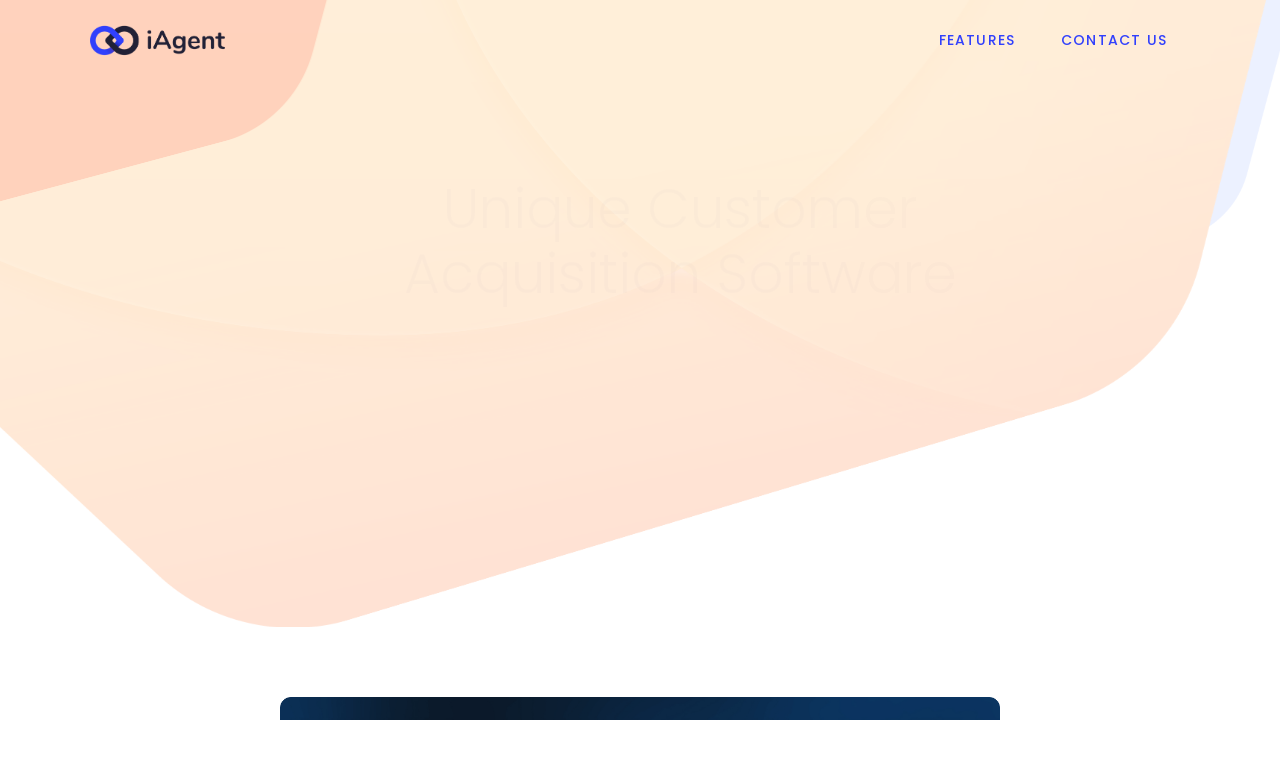

--- FILE ---
content_type: text/html; charset=UTF-8
request_url: https://iagenttechnologies.com/
body_size: 20355
content:
<!DOCTYPE html>
<html lang="en-US">
<head>
	<!-- Google Tag Manager -->
	<script>(function(w,d,s,l,i){w[l]=w[l]||[];w[l].push({'gtm.start':
	new Date().getTime(),event:'gtm.js'});var f=d.getElementsByTagName(s)[0],
	j=d.createElement(s),dl=l!='dataLayer'?'&l='+l:'';j.async=true;j.src=
	'https://www.googletagmanager.com/gtm.js?id='+i+dl;f.parentNode.insertBefore(j,f);
	})(window,document,'script','dataLayer','GTM-TFTWPWT');</script>
	<!-- End Google Tag Manager -->
				
			<meta property="og:url" content="https://iagenttechnologies.com"/>
			<meta property="og:type" content="article"/>
			<meta property="og:title" content="iAgent"/>
			<meta property="og:description" content="Unique Customer Acquisition Software"/>
			<meta property="og:image" content="https://thompson.justwebagency.com/iagent/wp-content/themes/foton/assets/img/open_graph.jpg"/>
		
		
		<meta charset="UTF-8"/>
		<link rel="profile" href="http://gmpg.org/xfn/11"/>
		
				<meta name="viewport" content="width=device-width,initial-scale=1,user-scalable=yes">
		<meta name='robots' content='index, follow, max-image-preview:large, max-snippet:-1, max-video-preview:-1' />

	<!-- This site is optimized with the Yoast SEO plugin v21.5 - https://yoast.com/wordpress/plugins/seo/ -->
	<title>Home - iAgent</title>
	<link rel="canonical" href="https://iagenttechnologies.com/" />
	<meta property="og:locale" content="en_US" />
	<meta property="og:type" content="website" />
	<meta property="og:title" content="Home - iAgent" />
	<meta property="og:url" content="https://iagenttechnologies.com/" />
	<meta property="og:site_name" content="iAgent" />
	<meta property="article:modified_time" content="2021-05-19T20:18:53+00:00" />
	<meta name="twitter:card" content="summary_large_image" />
	<script type="application/ld+json" class="yoast-schema-graph">{"@context":"https://schema.org","@graph":[{"@type":"WebPage","@id":"https://iagenttechnologies.com/","url":"https://iagenttechnologies.com/","name":"Home - iAgent","isPartOf":{"@id":"https://iagenttechnologies.com/#website"},"datePublished":"2020-01-21T13:09:04+00:00","dateModified":"2021-05-19T20:18:53+00:00","breadcrumb":{"@id":"https://iagenttechnologies.com/#breadcrumb"},"inLanguage":"en-US","potentialAction":[{"@type":"ReadAction","target":["https://iagenttechnologies.com/"]}]},{"@type":"BreadcrumbList","@id":"https://iagenttechnologies.com/#breadcrumb","itemListElement":[{"@type":"ListItem","position":1,"name":"Home"}]},{"@type":"WebSite","@id":"https://iagenttechnologies.com/#website","url":"https://iagenttechnologies.com/","name":"iAgent","description":"Unique Customer Acquisition Software","potentialAction":[{"@type":"SearchAction","target":{"@type":"EntryPoint","urlTemplate":"https://iagenttechnologies.com/?s={search_term_string}"},"query-input":"required name=search_term_string"}],"inLanguage":"en-US"}]}</script>
	<!-- / Yoast SEO plugin. -->


<link rel='dns-prefetch' href='//fonts.googleapis.com' />
<link rel="alternate" type="application/rss+xml" title="iAgent &raquo; Feed" href="https://iagenttechnologies.com/feed/" />
<link rel="alternate" type="application/rss+xml" title="iAgent &raquo; Comments Feed" href="https://iagenttechnologies.com/comments/feed/" />
<link rel="alternate" title="oEmbed (JSON)" type="application/json+oembed" href="https://iagenttechnologies.com/wp-json/oembed/1.0/embed?url=https%3A%2F%2Fiagenttechnologies.com%2F" />
<link rel="alternate" title="oEmbed (XML)" type="text/xml+oembed" href="https://iagenttechnologies.com/wp-json/oembed/1.0/embed?url=https%3A%2F%2Fiagenttechnologies.com%2F&#038;format=xml" />
<style id='wp-img-auto-sizes-contain-inline-css' type='text/css'>
img:is([sizes=auto i],[sizes^="auto," i]){contain-intrinsic-size:3000px 1500px}
/*# sourceURL=wp-img-auto-sizes-contain-inline-css */
</style>
<style id='wp-emoji-styles-inline-css' type='text/css'>

	img.wp-smiley, img.emoji {
		display: inline !important;
		border: none !important;
		box-shadow: none !important;
		height: 1em !important;
		width: 1em !important;
		margin: 0 0.07em !important;
		vertical-align: -0.1em !important;
		background: none !important;
		padding: 0 !important;
	}
/*# sourceURL=wp-emoji-styles-inline-css */
</style>
<style id='wp-block-library-inline-css' type='text/css'>
:root{--wp-block-synced-color:#7a00df;--wp-block-synced-color--rgb:122,0,223;--wp-bound-block-color:var(--wp-block-synced-color);--wp-editor-canvas-background:#ddd;--wp-admin-theme-color:#007cba;--wp-admin-theme-color--rgb:0,124,186;--wp-admin-theme-color-darker-10:#006ba1;--wp-admin-theme-color-darker-10--rgb:0,107,160.5;--wp-admin-theme-color-darker-20:#005a87;--wp-admin-theme-color-darker-20--rgb:0,90,135;--wp-admin-border-width-focus:2px}@media (min-resolution:192dpi){:root{--wp-admin-border-width-focus:1.5px}}.wp-element-button{cursor:pointer}:root .has-very-light-gray-background-color{background-color:#eee}:root .has-very-dark-gray-background-color{background-color:#313131}:root .has-very-light-gray-color{color:#eee}:root .has-very-dark-gray-color{color:#313131}:root .has-vivid-green-cyan-to-vivid-cyan-blue-gradient-background{background:linear-gradient(135deg,#00d084,#0693e3)}:root .has-purple-crush-gradient-background{background:linear-gradient(135deg,#34e2e4,#4721fb 50%,#ab1dfe)}:root .has-hazy-dawn-gradient-background{background:linear-gradient(135deg,#faaca8,#dad0ec)}:root .has-subdued-olive-gradient-background{background:linear-gradient(135deg,#fafae1,#67a671)}:root .has-atomic-cream-gradient-background{background:linear-gradient(135deg,#fdd79a,#004a59)}:root .has-nightshade-gradient-background{background:linear-gradient(135deg,#330968,#31cdcf)}:root .has-midnight-gradient-background{background:linear-gradient(135deg,#020381,#2874fc)}:root{--wp--preset--font-size--normal:16px;--wp--preset--font-size--huge:42px}.has-regular-font-size{font-size:1em}.has-larger-font-size{font-size:2.625em}.has-normal-font-size{font-size:var(--wp--preset--font-size--normal)}.has-huge-font-size{font-size:var(--wp--preset--font-size--huge)}.has-text-align-center{text-align:center}.has-text-align-left{text-align:left}.has-text-align-right{text-align:right}.has-fit-text{white-space:nowrap!important}#end-resizable-editor-section{display:none}.aligncenter{clear:both}.items-justified-left{justify-content:flex-start}.items-justified-center{justify-content:center}.items-justified-right{justify-content:flex-end}.items-justified-space-between{justify-content:space-between}.screen-reader-text{border:0;clip-path:inset(50%);height:1px;margin:-1px;overflow:hidden;padding:0;position:absolute;width:1px;word-wrap:normal!important}.screen-reader-text:focus{background-color:#ddd;clip-path:none;color:#444;display:block;font-size:1em;height:auto;left:5px;line-height:normal;padding:15px 23px 14px;text-decoration:none;top:5px;width:auto;z-index:100000}html :where(.has-border-color){border-style:solid}html :where([style*=border-top-color]){border-top-style:solid}html :where([style*=border-right-color]){border-right-style:solid}html :where([style*=border-bottom-color]){border-bottom-style:solid}html :where([style*=border-left-color]){border-left-style:solid}html :where([style*=border-width]){border-style:solid}html :where([style*=border-top-width]){border-top-style:solid}html :where([style*=border-right-width]){border-right-style:solid}html :where([style*=border-bottom-width]){border-bottom-style:solid}html :where([style*=border-left-width]){border-left-style:solid}html :where(img[class*=wp-image-]){height:auto;max-width:100%}:where(figure){margin:0 0 1em}html :where(.is-position-sticky){--wp-admin--admin-bar--position-offset:var(--wp-admin--admin-bar--height,0px)}@media screen and (max-width:600px){html :where(.is-position-sticky){--wp-admin--admin-bar--position-offset:0px}}

/*# sourceURL=wp-block-library-inline-css */
</style><style id='global-styles-inline-css' type='text/css'>
:root{--wp--preset--aspect-ratio--square: 1;--wp--preset--aspect-ratio--4-3: 4/3;--wp--preset--aspect-ratio--3-4: 3/4;--wp--preset--aspect-ratio--3-2: 3/2;--wp--preset--aspect-ratio--2-3: 2/3;--wp--preset--aspect-ratio--16-9: 16/9;--wp--preset--aspect-ratio--9-16: 9/16;--wp--preset--color--black: #000000;--wp--preset--color--cyan-bluish-gray: #abb8c3;--wp--preset--color--white: #ffffff;--wp--preset--color--pale-pink: #f78da7;--wp--preset--color--vivid-red: #cf2e2e;--wp--preset--color--luminous-vivid-orange: #ff6900;--wp--preset--color--luminous-vivid-amber: #fcb900;--wp--preset--color--light-green-cyan: #7bdcb5;--wp--preset--color--vivid-green-cyan: #00d084;--wp--preset--color--pale-cyan-blue: #8ed1fc;--wp--preset--color--vivid-cyan-blue: #0693e3;--wp--preset--color--vivid-purple: #9b51e0;--wp--preset--gradient--vivid-cyan-blue-to-vivid-purple: linear-gradient(135deg,rgb(6,147,227) 0%,rgb(155,81,224) 100%);--wp--preset--gradient--light-green-cyan-to-vivid-green-cyan: linear-gradient(135deg,rgb(122,220,180) 0%,rgb(0,208,130) 100%);--wp--preset--gradient--luminous-vivid-amber-to-luminous-vivid-orange: linear-gradient(135deg,rgb(252,185,0) 0%,rgb(255,105,0) 100%);--wp--preset--gradient--luminous-vivid-orange-to-vivid-red: linear-gradient(135deg,rgb(255,105,0) 0%,rgb(207,46,46) 100%);--wp--preset--gradient--very-light-gray-to-cyan-bluish-gray: linear-gradient(135deg,rgb(238,238,238) 0%,rgb(169,184,195) 100%);--wp--preset--gradient--cool-to-warm-spectrum: linear-gradient(135deg,rgb(74,234,220) 0%,rgb(151,120,209) 20%,rgb(207,42,186) 40%,rgb(238,44,130) 60%,rgb(251,105,98) 80%,rgb(254,248,76) 100%);--wp--preset--gradient--blush-light-purple: linear-gradient(135deg,rgb(255,206,236) 0%,rgb(152,150,240) 100%);--wp--preset--gradient--blush-bordeaux: linear-gradient(135deg,rgb(254,205,165) 0%,rgb(254,45,45) 50%,rgb(107,0,62) 100%);--wp--preset--gradient--luminous-dusk: linear-gradient(135deg,rgb(255,203,112) 0%,rgb(199,81,192) 50%,rgb(65,88,208) 100%);--wp--preset--gradient--pale-ocean: linear-gradient(135deg,rgb(255,245,203) 0%,rgb(182,227,212) 50%,rgb(51,167,181) 100%);--wp--preset--gradient--electric-grass: linear-gradient(135deg,rgb(202,248,128) 0%,rgb(113,206,126) 100%);--wp--preset--gradient--midnight: linear-gradient(135deg,rgb(2,3,129) 0%,rgb(40,116,252) 100%);--wp--preset--font-size--small: 13px;--wp--preset--font-size--medium: 20px;--wp--preset--font-size--large: 36px;--wp--preset--font-size--x-large: 42px;--wp--preset--spacing--20: 0.44rem;--wp--preset--spacing--30: 0.67rem;--wp--preset--spacing--40: 1rem;--wp--preset--spacing--50: 1.5rem;--wp--preset--spacing--60: 2.25rem;--wp--preset--spacing--70: 3.38rem;--wp--preset--spacing--80: 5.06rem;--wp--preset--shadow--natural: 6px 6px 9px rgba(0, 0, 0, 0.2);--wp--preset--shadow--deep: 12px 12px 50px rgba(0, 0, 0, 0.4);--wp--preset--shadow--sharp: 6px 6px 0px rgba(0, 0, 0, 0.2);--wp--preset--shadow--outlined: 6px 6px 0px -3px rgb(255, 255, 255), 6px 6px rgb(0, 0, 0);--wp--preset--shadow--crisp: 6px 6px 0px rgb(0, 0, 0);}:where(.is-layout-flex){gap: 0.5em;}:where(.is-layout-grid){gap: 0.5em;}body .is-layout-flex{display: flex;}.is-layout-flex{flex-wrap: wrap;align-items: center;}.is-layout-flex > :is(*, div){margin: 0;}body .is-layout-grid{display: grid;}.is-layout-grid > :is(*, div){margin: 0;}:where(.wp-block-columns.is-layout-flex){gap: 2em;}:where(.wp-block-columns.is-layout-grid){gap: 2em;}:where(.wp-block-post-template.is-layout-flex){gap: 1.25em;}:where(.wp-block-post-template.is-layout-grid){gap: 1.25em;}.has-black-color{color: var(--wp--preset--color--black) !important;}.has-cyan-bluish-gray-color{color: var(--wp--preset--color--cyan-bluish-gray) !important;}.has-white-color{color: var(--wp--preset--color--white) !important;}.has-pale-pink-color{color: var(--wp--preset--color--pale-pink) !important;}.has-vivid-red-color{color: var(--wp--preset--color--vivid-red) !important;}.has-luminous-vivid-orange-color{color: var(--wp--preset--color--luminous-vivid-orange) !important;}.has-luminous-vivid-amber-color{color: var(--wp--preset--color--luminous-vivid-amber) !important;}.has-light-green-cyan-color{color: var(--wp--preset--color--light-green-cyan) !important;}.has-vivid-green-cyan-color{color: var(--wp--preset--color--vivid-green-cyan) !important;}.has-pale-cyan-blue-color{color: var(--wp--preset--color--pale-cyan-blue) !important;}.has-vivid-cyan-blue-color{color: var(--wp--preset--color--vivid-cyan-blue) !important;}.has-vivid-purple-color{color: var(--wp--preset--color--vivid-purple) !important;}.has-black-background-color{background-color: var(--wp--preset--color--black) !important;}.has-cyan-bluish-gray-background-color{background-color: var(--wp--preset--color--cyan-bluish-gray) !important;}.has-white-background-color{background-color: var(--wp--preset--color--white) !important;}.has-pale-pink-background-color{background-color: var(--wp--preset--color--pale-pink) !important;}.has-vivid-red-background-color{background-color: var(--wp--preset--color--vivid-red) !important;}.has-luminous-vivid-orange-background-color{background-color: var(--wp--preset--color--luminous-vivid-orange) !important;}.has-luminous-vivid-amber-background-color{background-color: var(--wp--preset--color--luminous-vivid-amber) !important;}.has-light-green-cyan-background-color{background-color: var(--wp--preset--color--light-green-cyan) !important;}.has-vivid-green-cyan-background-color{background-color: var(--wp--preset--color--vivid-green-cyan) !important;}.has-pale-cyan-blue-background-color{background-color: var(--wp--preset--color--pale-cyan-blue) !important;}.has-vivid-cyan-blue-background-color{background-color: var(--wp--preset--color--vivid-cyan-blue) !important;}.has-vivid-purple-background-color{background-color: var(--wp--preset--color--vivid-purple) !important;}.has-black-border-color{border-color: var(--wp--preset--color--black) !important;}.has-cyan-bluish-gray-border-color{border-color: var(--wp--preset--color--cyan-bluish-gray) !important;}.has-white-border-color{border-color: var(--wp--preset--color--white) !important;}.has-pale-pink-border-color{border-color: var(--wp--preset--color--pale-pink) !important;}.has-vivid-red-border-color{border-color: var(--wp--preset--color--vivid-red) !important;}.has-luminous-vivid-orange-border-color{border-color: var(--wp--preset--color--luminous-vivid-orange) !important;}.has-luminous-vivid-amber-border-color{border-color: var(--wp--preset--color--luminous-vivid-amber) !important;}.has-light-green-cyan-border-color{border-color: var(--wp--preset--color--light-green-cyan) !important;}.has-vivid-green-cyan-border-color{border-color: var(--wp--preset--color--vivid-green-cyan) !important;}.has-pale-cyan-blue-border-color{border-color: var(--wp--preset--color--pale-cyan-blue) !important;}.has-vivid-cyan-blue-border-color{border-color: var(--wp--preset--color--vivid-cyan-blue) !important;}.has-vivid-purple-border-color{border-color: var(--wp--preset--color--vivid-purple) !important;}.has-vivid-cyan-blue-to-vivid-purple-gradient-background{background: var(--wp--preset--gradient--vivid-cyan-blue-to-vivid-purple) !important;}.has-light-green-cyan-to-vivid-green-cyan-gradient-background{background: var(--wp--preset--gradient--light-green-cyan-to-vivid-green-cyan) !important;}.has-luminous-vivid-amber-to-luminous-vivid-orange-gradient-background{background: var(--wp--preset--gradient--luminous-vivid-amber-to-luminous-vivid-orange) !important;}.has-luminous-vivid-orange-to-vivid-red-gradient-background{background: var(--wp--preset--gradient--luminous-vivid-orange-to-vivid-red) !important;}.has-very-light-gray-to-cyan-bluish-gray-gradient-background{background: var(--wp--preset--gradient--very-light-gray-to-cyan-bluish-gray) !important;}.has-cool-to-warm-spectrum-gradient-background{background: var(--wp--preset--gradient--cool-to-warm-spectrum) !important;}.has-blush-light-purple-gradient-background{background: var(--wp--preset--gradient--blush-light-purple) !important;}.has-blush-bordeaux-gradient-background{background: var(--wp--preset--gradient--blush-bordeaux) !important;}.has-luminous-dusk-gradient-background{background: var(--wp--preset--gradient--luminous-dusk) !important;}.has-pale-ocean-gradient-background{background: var(--wp--preset--gradient--pale-ocean) !important;}.has-electric-grass-gradient-background{background: var(--wp--preset--gradient--electric-grass) !important;}.has-midnight-gradient-background{background: var(--wp--preset--gradient--midnight) !important;}.has-small-font-size{font-size: var(--wp--preset--font-size--small) !important;}.has-medium-font-size{font-size: var(--wp--preset--font-size--medium) !important;}.has-large-font-size{font-size: var(--wp--preset--font-size--large) !important;}.has-x-large-font-size{font-size: var(--wp--preset--font-size--x-large) !important;}
/*# sourceURL=global-styles-inline-css */
</style>

<style id='classic-theme-styles-inline-css' type='text/css'>
/*! This file is auto-generated */
.wp-block-button__link{color:#fff;background-color:#32373c;border-radius:9999px;box-shadow:none;text-decoration:none;padding:calc(.667em + 2px) calc(1.333em + 2px);font-size:1.125em}.wp-block-file__button{background:#32373c;color:#fff;text-decoration:none}
/*# sourceURL=/wp-includes/css/classic-themes.min.css */
</style>
<link rel='stylesheet' id='contact-form-7-css' href='https://iagenttechnologies.com/wp-content/plugins/contact-form-7/includes/css/styles.css?ver=5.8.3' type='text/css' media='all' />
<link rel='stylesheet' id='foton-mikado-default-style-css' href='https://iagenttechnologies.com/wp-content/themes/foton/style.css?ver=6.9' type='text/css' media='all' />
<link rel='stylesheet' id='foton-mikado-modules-css' href='https://iagenttechnologies.com/wp-content/themes/foton/assets/css/modules.min.css?ver=6.9' type='text/css' media='all' />
<style id='foton-mikado-modules-inline-css' type='text/css'>
.page-id-9207 .mkdf-content .mkdf-content-inner > .mkdf-container > .mkdf-container-inner, .page-id-9207 .mkdf-content .mkdf-content-inner > .mkdf-full-width > .mkdf-full-width-inner { padding: 0 0;}@media only screen and (max-width: 1024px) {.page-id-9207 .mkdf-content .mkdf-content-inner > .mkdf-container > .mkdf-container-inner, .page-id-9207 .mkdf-content .mkdf-content-inner > .mkdf-full-width > .mkdf-full-width-inner { padding: 0 0;}}.page-id-9207 .mkdf-content .mkdf-content-inner > .mkdf-container > .mkdf-container-inner, .page-id-9207 .mkdf-content .mkdf-content-inner > .mkdf-full-width > .mkdf-full-width-inner { padding: 0 0;}@media only screen and (max-width: 1024px) {.page-id-9207 .mkdf-content .mkdf-content-inner > .mkdf-container > .mkdf-container-inner, .page-id-9207 .mkdf-content .mkdf-content-inner > .mkdf-full-width > .mkdf-full-width-inner { padding: 0 0;}}.page-id-9207 .mkdf-page-header .mkdf-menu-area { background-color: rgba(255, 255, 255, 0);}.page-id-9207 .mkdf-page-header .mkdf-logo-area { background-color: rgba(255, 255, 255, 0);}.page-id-9207 .mkdf-footer-top-holder { background-color: #343352;}.page-id-9207 .mkdf-footer-bottom-holder { background-color: #2d2d47;}.mkdf-smooth-transition-loader { background-color: #212136;}.mkdf-st-loader .mkdf-rotate-circles > div, .mkdf-st-loader .pulse, .mkdf-st-loader .double_pulse .double-bounce1, .mkdf-st-loader .double_pulse .double-bounce2, .mkdf-st-loader .cube, .mkdf-st-loader .rotating_cubes .cube1, .mkdf-st-loader .rotating_cubes .cube2, .mkdf-st-loader .stripes > div, .mkdf-st-loader .wave > div, .mkdf-st-loader .two_rotating_circles .dot1, .mkdf-st-loader .two_rotating_circles .dot2, .mkdf-st-loader .five_rotating_circles .container1 > div, .mkdf-st-loader .five_rotating_circles .container2 > div, .mkdf-st-loader .five_rotating_circles .container3 > div, .mkdf-st-loader .atom .ball-1:before, .mkdf-st-loader .atom .ball-2:before, .mkdf-st-loader .atom .ball-3:before, .mkdf-st-loader .atom .ball-4:before, .mkdf-st-loader .clock .ball:before, .mkdf-st-loader .mitosis .ball, .mkdf-st-loader .lines .line1, .mkdf-st-loader .lines .line2, .mkdf-st-loader .lines .line3, .mkdf-st-loader .lines .line4, .mkdf-st-loader .fussion .ball, .mkdf-st-loader .fussion .ball-1, .mkdf-st-loader .fussion .ball-2, .mkdf-st-loader .fussion .ball-3, .mkdf-st-loader .fussion .ball-4, .mkdf-st-loader .wave_circles .ball, .mkdf-st-loader .pulse_circles .ball, .mkdf-st-loader .mkdf-logo-letter-holder .mkdf-logo-letter-bgrnd { background-color: #3140fc;}
/*# sourceURL=foton-mikado-modules-inline-css */
</style>
<link rel='stylesheet' id='foton-mikado-dripicons-css' href='https://iagenttechnologies.com/wp-content/themes/foton/framework/lib/icons-pack/dripicons/dripicons.css?ver=6.9' type='text/css' media='all' />
<link rel='stylesheet' id='foton-mikado-font_elegant-css' href='https://iagenttechnologies.com/wp-content/themes/foton/framework/lib/icons-pack/elegant-icons/style.min.css?ver=6.9' type='text/css' media='all' />
<link rel='stylesheet' id='foton-mikado-font_awesome-css' href='https://iagenttechnologies.com/wp-content/themes/foton/framework/lib/icons-pack/font-awesome/css/fontawesome-all.min.css?ver=6.9' type='text/css' media='all' />
<link rel='stylesheet' id='foton-mikado-ion_icons-css' href='https://iagenttechnologies.com/wp-content/themes/foton/framework/lib/icons-pack/ion-icons/css/ionicons.min.css?ver=6.9' type='text/css' media='all' />
<link rel='stylesheet' id='foton-mikado-linea_icons-css' href='https://iagenttechnologies.com/wp-content/themes/foton/framework/lib/icons-pack/linea-icons/style.css?ver=6.9' type='text/css' media='all' />
<link rel='stylesheet' id='foton-mikado-linear_icons-css' href='https://iagenttechnologies.com/wp-content/themes/foton/framework/lib/icons-pack/linear-icons/style.css?ver=6.9' type='text/css' media='all' />
<link rel='stylesheet' id='foton-mikado-simple_line_icons-css' href='https://iagenttechnologies.com/wp-content/themes/foton/framework/lib/icons-pack/simple-line-icons/simple-line-icons.css?ver=6.9' type='text/css' media='all' />
<link rel='stylesheet' id='mediaelement-css' href='https://iagenttechnologies.com/wp-includes/js/mediaelement/mediaelementplayer-legacy.min.css?ver=4.2.17' type='text/css' media='all' />
<link rel='stylesheet' id='wp-mediaelement-css' href='https://iagenttechnologies.com/wp-includes/js/mediaelement/wp-mediaelement.min.css?ver=6.9' type='text/css' media='all' />
<link rel='stylesheet' id='foton-mikado-style-dynamic-css' href='https://iagenttechnologies.com/wp-content/themes/foton/assets/css/style_dynamic.css?ver=1621455668' type='text/css' media='all' />
<link rel='stylesheet' id='foton-mikado-modules-responsive-css' href='https://iagenttechnologies.com/wp-content/themes/foton/assets/css/modules-responsive.min.css?ver=6.9' type='text/css' media='all' />
<link rel='stylesheet' id='foton-mikado-style-dynamic-responsive-css' href='https://iagenttechnologies.com/wp-content/themes/foton/assets/css/style_dynamic_responsive.css?ver=1621455668' type='text/css' media='all' />
<link rel='stylesheet' id='foton-mikado-google-fonts-css' href='https://fonts.googleapis.com/css?family=Poppins%3A300%2C400%2C500%2C700%7CNunito%3A300%2C400%2C500%2C700&#038;subset=latin-ext&#038;ver=1.0.0' type='text/css' media='all' />
<link rel='stylesheet' id='foton-core-dashboard-style-css' href='https://iagenttechnologies.com/wp-content/plugins/foton-core/core-dashboard/assets/css/core-dashboard.min.css?ver=6.9' type='text/css' media='all' />
<link rel='stylesheet' id='js_composer_front-css' href='https://iagenttechnologies.com/wp-content/plugins/js_composer/assets/css/js_composer.min.css?ver=7.2' type='text/css' media='all' />
<script type="text/javascript" src="https://iagenttechnologies.com/wp-includes/js/jquery/jquery.min.js?ver=3.7.1" id="jquery-core-js"></script>
<script type="text/javascript" src="https://iagenttechnologies.com/wp-includes/js/jquery/jquery-migrate.min.js?ver=3.4.1" id="jquery-migrate-js"></script>
<script type="text/javascript" src="https://iagenttechnologies.com/wp-content/plugins/revslider/public/assets/js/rbtools.min.js?ver=6.5.16" async id="tp-tools-js"></script>
<script type="text/javascript" src="https://iagenttechnologies.com/wp-content/plugins/revslider/public/assets/js/rs6.min.js?ver=6.5.16" async id="revmin-js"></script>
<script></script><link rel="https://api.w.org/" href="https://iagenttechnologies.com/wp-json/" /><link rel="alternate" title="JSON" type="application/json" href="https://iagenttechnologies.com/wp-json/wp/v2/pages/9207" /><link rel="EditURI" type="application/rsd+xml" title="RSD" href="https://iagenttechnologies.com/xmlrpc.php?rsd" />
<meta name="generator" content="WordPress 6.9" />
<link rel='shortlink' href='https://iagenttechnologies.com/' />
<style type="text/css">.recentcomments a{display:inline !important;padding:0 !important;margin:0 !important;}</style><meta name="generator" content="Powered by WPBakery Page Builder - drag and drop page builder for WordPress."/>
<meta name="generator" content="Powered by Slider Revolution 6.5.16 - responsive, Mobile-Friendly Slider Plugin for WordPress with comfortable drag and drop interface." />
<link rel="icon" href="https://iagenttechnologies.com/wp-content/uploads/2021/04/cropped-icon-1-32x32.png" sizes="32x32" />
<link rel="icon" href="https://iagenttechnologies.com/wp-content/uploads/2021/04/cropped-icon-1-192x192.png" sizes="192x192" />
<link rel="apple-touch-icon" href="https://iagenttechnologies.com/wp-content/uploads/2021/04/cropped-icon-1-180x180.png" />
<meta name="msapplication-TileImage" content="https://iagenttechnologies.com/wp-content/uploads/2021/04/cropped-icon-1-270x270.png" />
<script>function setREVStartSize(e){
			//window.requestAnimationFrame(function() {
				window.RSIW = window.RSIW===undefined ? window.innerWidth : window.RSIW;
				window.RSIH = window.RSIH===undefined ? window.innerHeight : window.RSIH;
				try {
					var pw = document.getElementById(e.c).parentNode.offsetWidth,
						newh;
					pw = pw===0 || isNaN(pw) ? window.RSIW : pw;
					e.tabw = e.tabw===undefined ? 0 : parseInt(e.tabw);
					e.thumbw = e.thumbw===undefined ? 0 : parseInt(e.thumbw);
					e.tabh = e.tabh===undefined ? 0 : parseInt(e.tabh);
					e.thumbh = e.thumbh===undefined ? 0 : parseInt(e.thumbh);
					e.tabhide = e.tabhide===undefined ? 0 : parseInt(e.tabhide);
					e.thumbhide = e.thumbhide===undefined ? 0 : parseInt(e.thumbhide);
					e.mh = e.mh===undefined || e.mh=="" || e.mh==="auto" ? 0 : parseInt(e.mh,0);
					if(e.layout==="fullscreen" || e.l==="fullscreen")
						newh = Math.max(e.mh,window.RSIH);
					else{
						e.gw = Array.isArray(e.gw) ? e.gw : [e.gw];
						for (var i in e.rl) if (e.gw[i]===undefined || e.gw[i]===0) e.gw[i] = e.gw[i-1];
						e.gh = e.el===undefined || e.el==="" || (Array.isArray(e.el) && e.el.length==0)? e.gh : e.el;
						e.gh = Array.isArray(e.gh) ? e.gh : [e.gh];
						for (var i in e.rl) if (e.gh[i]===undefined || e.gh[i]===0) e.gh[i] = e.gh[i-1];
											
						var nl = new Array(e.rl.length),
							ix = 0,
							sl;
						e.tabw = e.tabhide>=pw ? 0 : e.tabw;
						e.thumbw = e.thumbhide>=pw ? 0 : e.thumbw;
						e.tabh = e.tabhide>=pw ? 0 : e.tabh;
						e.thumbh = e.thumbhide>=pw ? 0 : e.thumbh;
						for (var i in e.rl) nl[i] = e.rl[i]<window.RSIW ? 0 : e.rl[i];
						sl = nl[0];
						for (var i in nl) if (sl>nl[i] && nl[i]>0) { sl = nl[i]; ix=i;}
						var m = pw>(e.gw[ix]+e.tabw+e.thumbw) ? 1 : (pw-(e.tabw+e.thumbw)) / (e.gw[ix]);
						newh =  (e.gh[ix] * m) + (e.tabh + e.thumbh);
					}
					var el = document.getElementById(e.c);
					if (el!==null && el) el.style.height = newh+"px";
					el = document.getElementById(e.c+"_wrapper");
					if (el!==null && el) {
						el.style.height = newh+"px";
						el.style.display = "block";
					}
				} catch(e){
					console.log("Failure at Presize of Slider:" + e)
				}
			//});
		  };</script>
<style type="text/css" data-type="vc_custom-css">.mkdf-indexz-rw{
    z-index: 1;
}

.mkdf-price-table.mkdf-pt-active-item .mkdf-pt-inner {
  background-color: #fff;
}


.mkdf-header-cart, body.mkdf-light-header .mkdf-page-header>div:not(.mkdf-sticky-header):not(.fixed) .mkdf-search-opener {
	color: #58468c !important;
}

.mkdf-header-cart:hover, body.mkdf-light-header .mkdf-page-header>div:not(.mkdf-sticky-header):not(.fixed) .mkdf-search-opener:hover {
	color: #ff8a73 !important;
}



@media screen and (min-width: 1280px) and (max-width: 1281px) {
    .mkdf-iwt .mkdf-iwt-inner {
        padding: 5% !important;
    }
}

@media screen and (min-width: 1366px) and (max-width: 1367px) {
    .mkdf-iwt .mkdf-iwt-inner {
        padding: 10% !important;
    }
}

@media screen and (min-width: 1368px) and (max-width: 1369px) {
    .mkdf-iwt .mkdf-iwt-inner {
    padding: 5% !important;
    }
}

@media screen and (min-width: 1440px) {
    .mkdf-iwt .mkdf-iwt-inner {
        padding: 10% !important;
    }
}</style><style type="text/css" data-type="vc_shortcodes-custom-css">.vc_custom_1578993288275{margin-top: -91px !important;}.vc_custom_1578994713572{margin-top: -40px !important;}</style><noscript><style> .wpb_animate_when_almost_visible { opacity: 1; }</style></noscript><link rel='stylesheet' id='rs-plugin-settings-css' href='https://iagenttechnologies.com/wp-content/plugins/revslider/public/assets/css/rs6.css?ver=6.5.16' type='text/css' media='all' />
<style id='rs-plugin-settings-inline-css' type='text/css'>
#rs-demo-id {}
/*# sourceURL=rs-plugin-settings-inline-css */
</style>
</head>
<body class="home wp-singular page-template page-template-full-width page-template-full-width-php page page-id-9207 wp-theme-foton foton-core-2.0 foton-ver-2.0 mkdf-smooth-scroll mkdf-smooth-page-transitions mkdf-smooth-page-transitions-preloader mkdf-grid-1200 mkdf-empty-google-api mkdf-wide-dropdown-menu-content-in-grid mkdf-light-header mkdf-no-behavior mkdf-dropdown-default mkdf-header-standard mkdf-menu-area-shadow-disable mkdf-menu-area-in-grid-shadow-disable mkdf-menu-area-border-disable mkdf-menu-area-in-grid-border-disable mkdf-logo-area-border-disable mkdf-logo-area-in-grid-border-disable mkdf-header-vertical-shadow-disable mkdf-header-vertical-border-disable mkdf-side-menu-slide-from-right mkdf-default-mobile-header mkdf-sticky-up-mobile-header mkdf-search-covers-header wpb-js-composer js-comp-ver-7.2 vc_responsive" itemscope itemtype="http://schema.org/WebPage">
	<!-- Google Tag Manager (noscript) -->
	<noscript><iframe src="https://www.googletagmanager.com/ns.html?id=GTM-TFTWPWT"
	height="0" width="0" style="display:none;visibility:hidden"></iframe></noscript>
	<!-- End Google Tag Manager (noscript) -->
				<div class="mkdf-smooth-transition-loader mkdf-mimic-ajax">
				<div class="mkdf-st-loader">
					<div class="mkdf-st-loader1">
						<div class="fussion"><div class="ball ball-1"></div><div class="ball ball-2"></div><div class="ball ball-3"></div><div class="ball ball-4"></div></div>					</div>
				</div>
			</div>
		<section class="mkdf-side-menu">
	<a class="mkdf-close-side-menu mkdf-close-side-menu-svg-path" href="#">
		<svg xmlns="https://www.w3.org/2000/svg" xmlns:xlink="https://www.w3.org/1999/xlink" width="40" height="40" x="0px" y="0px"
	 viewBox="0 0 40 40" style="enable-background:new 0 0 40 40;" xml:space="preserve">
<style type="text/css">
	.st0{fill:#7AA0FF;}
</style>
<g>
	<path class="st0" d="M35,0H5C2.2,0,0,2.2,0,5v30c0,2.8,2.2,5,5,5h30c2.8,0,5-2.2,5-5V5C40,2.2,37.8,0,35,0z M27.1,25.7l-1.4,1.4
		L20,21.4l-5.7,5.7l-1.4-1.4l5.7-5.7l-5.7-5.7l1.4-1.4l5.7,5.7l5.7-5.7l1.4,1.4L21.4,20L27.1,25.7z"/>
</g>
</svg>	</a>
	<div id="text-6" class="widget mkdf-sidearea widget_text"><div class="mkdf-widget-title-holder"><h5 class="mkdf-widget-title">Support &#038; Downloads</h5></div>			<div class="textwidget"><p>Quisque actraqum nunc no dolor sit ametaugue dolor. Lorem ipsum dolor sit amet, consyect etur adipiscing elit.</p>
<div style="margin-top: 36px;"></div>
<p><a href="https://play.google.com" target="_blank" rel="noopener"><img decoding="async" class="alignnone size-full wp-image-1667" style="display: inherit; padding: 0px 10px 0 0;" src="https://foton.qodeinteractive.com/wp-content/uploads/2018/06/side_img2.png" alt="s" width="140" height="43" /></a> <a href="https://itunes.apple.com" target="_blank" rel="noopener"><img decoding="async" class="alignnone size-full wp-image-1666" style="display: inherit;" src="https://foton.qodeinteractive.com/wp-content/uploads/2018/06/side_img1.png" alt="f" width="140" height="43" /></a></p>
</div>
		</div><div class="widget mkdf-separator-widget"><div class="mkdf-separator-holder clearfix  mkdf-separator-center mkdf-separator-normal">
	<div class="mkdf-separator" style="border-style: solid;border-bottom-width: 12px;margin-top: 0px;margin-bottom: 0px"></div>
</div>
</div><div id="text-7" class="widget mkdf-sidearea widget_text"><div class="mkdf-widget-title-holder"><h5 class="mkdf-widget-title">Contact Info</h5></div>			<div class="textwidget"><div style="margin-top: -31px;"></div>
</div>
		</div><div class="widget mkdf-separator-widget"><div class="mkdf-separator-holder clearfix  mkdf-separator-center mkdf-separator-normal">
	<div class="mkdf-separator" style="border-style: solid;border-bottom-width: 18px;margin-top: 0px;margin-bottom: 0px"></div>
</div>
</div>
            <a class="mkdf-icon-widget-holder"  href="#" target="_self" >
                <span class="mkdf-icon-element icon_pin_alt" style="font-size: 16px"></span>                <span class="mkdf-icon-text " style="font-size: 16px;color: #716c80">198 West 21th Street, Suite 721</span>            </a>
            <div class="widget mkdf-separator-widget"><div class="mkdf-separator-holder clearfix  mkdf-separator-center mkdf-separator-normal">
	<div class="mkdf-separator" style="border-style: solid;border-bottom-width: 10px;margin-top: 0px;margin-bottom: 0px"></div>
</div>
</div>
            <a class="mkdf-icon-widget-holder"  href="#" target="_self" >
                <span class="mkdf-icon-element icon_pushpin_alt" style="font-size: 16px"></span>                <span class="mkdf-icon-text " style="font-size: 16px;color: #716c80">New York, NY 10010</span>            </a>
            <div class="widget mkdf-separator-widget"><div class="mkdf-separator-holder clearfix  mkdf-separator-center mkdf-separator-normal">
	<div class="mkdf-separator" style="border-style: solid;border-bottom-width: 10px;margin-top: 0px;margin-bottom: 0px"></div>
</div>
</div>
            <a class="mkdf-icon-widget-holder"  href="mailto:someone@yoursite.com" target="_self" >
                <span class="mkdf-icon-element icon_mail_alt" style="font-size: 16px"></span>                <span class="mkdf-icon-text " style="font-size: 16px;color: #716c80">youremail@yourdomain.com</span>            </a>
            <div class="widget mkdf-separator-widget"><div class="mkdf-separator-holder clearfix  mkdf-separator-center mkdf-separator-normal">
	<div class="mkdf-separator" style="border-style: solid;border-bottom-width: 10px;margin-top: 0px;margin-bottom: 0px"></div>
</div>
</div>
            <a class="mkdf-icon-widget-holder"  href="tel:+88%20(0)%20101%200000%20000" target="_self" >
                <span class="mkdf-icon-element icon_phone"></span>                <span class="mkdf-icon-text " style="font-size: 16px;color: #716c80">+88 (0) 101 0000 000</span>            </a>
            <div class="widget mkdf-separator-widget"><div class="mkdf-separator-holder clearfix  mkdf-separator-center mkdf-separator-normal">
	<div class="mkdf-separator" style="border-style: solid;border-bottom-width: 60px;margin-top: 0px;margin-bottom: 0px"></div>
</div>
</div><div class="widget mkdf-social-icons-group-widget mkdf-light-skin mkdf-circle-icons text-align-left"><div class="mkdf-widget-title-holder"><h5 class="mkdf-widget-title">Follow Us</h5></div>                                    <a class="mkdf-social-icon-widget-holder mkdf-icon-has-hover" data-hover-color="#ff8a73" style="font-size: 19px"                       href="https://twitter.com/QodeInteractive" target="_blank">
                        <span class="mkdf-social-icon-widget fab fa-twitter"></span>                    </a>
                                                    <a class="mkdf-social-icon-widget-holder mkdf-icon-has-hover" data-hover-color="#ff8a73" style="font-size: 19px"                       href="https://www.facebook.com/QodeInteractive/" target="_blank">
                        <span class="mkdf-social-icon-widget fab fa-facebook-f"></span>                    </a>
                                                    <a class="mkdf-social-icon-widget-holder mkdf-icon-has-hover" data-hover-color="#ff8a73" style="font-size: 19px"                       href="https://plus.google.com/" target="_blank">
                        <span class="mkdf-social-icon-widget fab fa-google-plus-g"></span>                    </a>
                                                                </div></section>
    <div class="mkdf-wrapper">
        <div class="mkdf-wrapper-inner">
            
<header class="mkdf-page-header">
		
				
	<div class="mkdf-menu-area mkdf-menu-right">
				
					<div class="mkdf-grid">
						
			<div class="mkdf-vertical-align-containers">
				<div class="mkdf-position-left"><!--
				 --><div class="mkdf-position-left-inner">
						
	
	<div class="mkdf-logo-wrapper">
		<a itemprop="url" href="https://iagenttechnologies.com/" style="height: 26px;">
			<img itemprop="image" class="mkdf-normal-logo" src="https://thompson.justwebagency.com/iagent/wp-content/uploads/2018/07/logo2.png" width="208" height="52"  alt="logo"/>
			<img itemprop="image" class="mkdf-dark-logo" src="https://iagenttechnologies.com/wp-content/uploads/2021/04/logo-white.png"  alt="dark logo"/>			<img itemprop="image" class="mkdf-light-logo" src="https://iagenttechnologies.com/wp-content/uploads/2021/04/logo-black.png"  alt="light logo"/>		</a>
	</div>

											</div>
				</div>
								<div class="mkdf-position-right"><!--
				 --><div class="mkdf-position-right-inner">
														
	<nav class="mkdf-main-menu mkdf-drop-down mkdf-default-nav">
		<ul id="menu-full-screen-menu" class="clearfix"><li id="nav-menu-item-9720" class="menu-item menu-item-type-post_type menu-item-object-page  narrow"><a href="https://iagenttechnologies.com/features/" class=""><span class="item_outer"><span class="item_text">Features</span></span></a></li>
<li id="nav-menu-item-9820" class="menu-item menu-item-type-post_type menu-item-object-page  narrow"><a href="https://iagenttechnologies.com/contact-us/" class=""><span class="item_outer"><span class="item_text">Contact Us</span></span></a></li>
</ul>	</nav>

												
            <a data-hover-color="#ff8a73"  class="mkdf-search-opener mkdf-icon-has-hover mkdf-search-opener-svg-path" href="javascript:void(0)">
            <span class="mkdf-search-opener-wrapper">
	            <svg xmlns="https://www.w3.org/2000/svg" width="22" height="22" viewBox="0 0 22 21">
<defs>
    <style>
      .search-1 {
        fill: #58468c;
        fill-rule: evenodd;
      }
    </style>
  </defs>
  <path class="search-1" d="M21.5,19.3h0l-4.669-4.667a9.007,9.007,0,1,0-1.389,1.388l4.67,4.669a0.991,0.991,0,0,0,.694.29,0.985,0.985,0,0,0,.98-0.984A0.978,0.978,0,0,0,21.5,19.3ZM16.838,9A7.033,7.033,0,1,1,9.8,1.967,7.043,7.043,0,0,1,16.838,9Z"/>
</svg>
                            </span>
            </a>
        
            <a class="mkdf-side-menu-button-opener mkdf-icon-has-hover mkdf-side-menu-button-opener-svg-path" data-hover-color="#ff8a73" href="javascript:void(0)" >
                                <span class="mkdf-side-menu-icon">
				<svg xmlns="https://www.w3.org/2000/svg" xmlns:xlink="https://www.w3.org/1999/xlink" width="40" height="40" x="0px" y="0px"
  viewBox="0 0 40 40" style="enable-background:new 0 0 40 40;" xml:space="preserve">
<style type="text/css">

 .open-box{fill:#58468c;}
.mkdf-light-header:not(.mkdf-sticky-header-appear) .open-box{fill:#5580FF  !important;}

 .open-lines{fill:#FFFFFF !important;}
.mkdf-light-header .open-lines{fill:#fff !important;}

.mkdf-light-header .mkdf-page-header>div:not(.mkdf-sticky-header):not(.fixed) .mkdf-side-menu-button-opener:hover  .open-box{fill:#FF8A73 !important;}

</style>
<g>
 <path class="open-box" d="M35,40H5c-2.8,0-5-2.2-5-5V5c0-2.8,2.2-5,5-5h30c2.8,0,5,2.2,5,5v30C40,37.8,37.8,40,35,40z"/>
</g>
<path class="open-lines" d="M28,21H12c-0.6,0-1-0.4-1-1v0c0-0.6,0.4-1,1-1h16c0.6,0,1,0.4,1,1v0C29,20.6,28.6,21,28,21z"/>
<path class="open-lines" d="M28,16H12c-0.6,0-1-0.4-1-1v0c0-0.6,0.4-1,1-1h16c0.6,0,1,0.4,1,1v0C29,15.6,28.6,16,28,16z"/>
<path class="open-lines" d="M28,26H12c-0.6,0-1-0.4-1-1v0c0-0.6,0.4-1,1-1h16c0.6,0,1,0.4,1,1v0C29,25.6,28.6,26,28,26z"/>
</svg>            </span>
            </a>
        					</div>
				</div>
			</div>
			
					</div>
			</div>
			
		
		
	<form action="https://iagenttechnologies.com/" class="mkdf-search-cover" method="get">
				<div class="mkdf-form-holder-outer">
				<div class="mkdf-form-holder">
					<div class="mkdf-form-holder-inner">
						<span aria-hidden="true" class="mkdf-icon-font-elegant icon_search" style="float:left; font-size: 20px;"></span>
						<input type="text" placeholder="Type your search..." name="s" class="mkdf_search_field" autocomplete="off" />
						<a class="mkdf-search-close mkdf-search-close-svg-path" href="#">
							<svg xmlns="https://www.w3.org/2000/svg" xmlns:xlink="https://www.w3.org/1999/xlink" width="40" height="40" x="0px" y="0px"
	 viewBox="0 0 40 40" style="enable-background:new 0 0 40 40;" xml:space="preserve">
<style type="text/css">
	.st0{fill:#7AA0FF;}
</style>
<g>
	<path class="st0" d="M35,0H5C2.2,0,0,2.2,0,5v30c0,2.8,2.2,5,5,5h30c2.8,0,5-2.2,5-5V5C40,2.2,37.8,0,35,0z M27.1,25.7l-1.4,1.4
		L20,21.4l-5.7,5.7l-1.4-1.4l5.7-5.7l-5.7-5.7l1.4-1.4l5.7,5.7l5.7-5.7l1.4,1.4L21.4,20L27.1,25.7z"/>
</g>
</svg>
						</a>
					</div>
				</div>
			</div>
	</form></header>


<header class="mkdf-mobile-header">
		
	<div class="mkdf-mobile-header-inner">
		<div class="mkdf-mobile-header-holder">
			<div class="mkdf-grid">
				<div class="mkdf-vertical-align-containers">
					<div class="mkdf-vertical-align-containers">
													<div class="mkdf-mobile-menu-opener mkdf-mobile-menu-opener-icon-pack">
								<a href="javascript:void(0)">
									<span class="mkdf-mobile-menu-icon">
										<i class="mkdf-icon-font-awesome fa fa-bars "></i>									</span>
																	</a>
							</div>
												<div class="mkdf-position-center"><!--
						 --><div class="mkdf-position-center-inner">
								

<div class="mkdf-mobile-logo-wrapper">
    <a itemprop="url" href="https://iagenttechnologies.com/" style="height: 93px">
        <img itemprop="image" src="https://iagenttechnologies.com/wp-content/uploads/2021/04/logo-black.png"  alt="Mobile Logo"/>
    </a>
</div>

							</div>
						</div>
						<div class="mkdf-position-right"><!--
						 --><div class="mkdf-position-right-inner">
															</div>
						</div>
					</div>
				</div>
			</div>
		</div>
		<nav class="mkdf-mobile-nav" role="navigation" aria-label="Mobile Menu">
    <div class="mkdf-grid">
        <ul id="menu-full-screen-menu-1" class=""><li id="mobile-menu-item-9720" class="menu-item menu-item-type-post_type menu-item-object-page "><a href="https://iagenttechnologies.com/features/" class=""><span>Features</span></a></li>
<li id="mobile-menu-item-9820" class="menu-item menu-item-type-post_type menu-item-object-page "><a href="https://iagenttechnologies.com/contact-us/" class=""><span>Contact Us</span></a></li>
</ul>    </div>
</nav>
	</div>
	
	<form action="https://iagenttechnologies.com/" class="mkdf-search-cover" method="get">
				<div class="mkdf-form-holder-outer">
				<div class="mkdf-form-holder">
					<div class="mkdf-form-holder-inner">
						<span aria-hidden="true" class="mkdf-icon-font-elegant icon_search" style="float:left; font-size: 20px;"></span>
						<input type="text" placeholder="Type your search..." name="s" class="mkdf_search_field" autocomplete="off" />
						<a class="mkdf-search-close mkdf-search-close-svg-path" href="#">
							<svg xmlns="https://www.w3.org/2000/svg" xmlns:xlink="https://www.w3.org/1999/xlink" width="40" height="40" x="0px" y="0px"
	 viewBox="0 0 40 40" style="enable-background:new 0 0 40 40;" xml:space="preserve">
<style type="text/css">
	.st0{fill:#7AA0FF;}
</style>
<g>
	<path class="st0" d="M35,0H5C2.2,0,0,2.2,0,5v30c0,2.8,2.2,5,5,5h30c2.8,0,5-2.2,5-5V5C40,2.2,37.8,0,35,0z M27.1,25.7l-1.4,1.4
		L20,21.4l-5.7,5.7l-1.4-1.4l5.7-5.7l-5.7-5.7l1.4-1.4l5.7,5.7l5.7-5.7l1.4,1.4L21.4,20L27.1,25.7z"/>
</g>
</svg>
						</a>
					</div>
				</div>
			</div>
	</form></header>

			<a id='mkdf-back-to-top' href='#'>
				<span class="mkdf-btt-wrapper">
					<svg class="mkdf-btt-svg-top" x="0px" y="0px" viewBox="0 0 40 40" style="enable-background:new 0 0 40 40;" xml:space="preserve">
						<g class="mkdf-arrow">
							<path d="M20,30L20,30c-0.6,0-1-0.4-1-1V13c0-0.6,0.4-1,1-1h0c0.6,0,1,0.4,1,1v16C21,29.6,20.6,30,20,30z"/>
							<path d="M26.4,16.4l-5.7-5.7c-0.4-0.4-1-0.4-1.4,0l-5.7,5.7c-0.4,0.4-0.4,1,0,1.4c0.4,0.4,1,0.4,1.4,0l4.9-4.9l4.9,4.9   c0.4,0.4,1,0.4,1.4,0C26.8,17.4,26.8,16.8,26.4,16.4z"/>
						</g>
					</svg>
				</span>
			</a>
			        
            <div class="mkdf-content" style="margin-top: -120px">
                <div class="mkdf-content-inner">
<div class="mkdf-full-width">
    	<div class="mkdf-full-width-inner">
        					<div class="mkdf-grid-row">
				<div class="mkdf-page-content-holder mkdf-grid-col-12">
					<div class="wpb-content-wrapper"><div class="vc_row wpb_row vc_row-fluid"  ><div class="wpb_column vc_column_container vc_col-sm-12"><div class="vc_column-inner"><div class="wpb_wrapper">
			<!-- START hostinghomeslide1 REVOLUTION SLIDER 6.5.16 --><p class="rs-p-wp-fix"></p>
			<rs-module-wrap id="rev_slider_14_1_wrapper" data-source="gallery" style="visibility:hidden;background:transparent;padding:0;margin:0px auto;margin-top:0;margin-bottom:0;background-image:url(https://foton.qodeinteractive.com/wp-content/uploads/2020/01/h13-rev-img-3-2.png);background-repeat:no-repeat;background-size:contain;background-position:center top;">
				<rs-module id="rev_slider_14_1" style="" data-version="6.5.16">
					<rs-slides>
						<rs-slide style="position: absolute;" data-key="rs-21" data-title="Slide" data-anim="ms:600;r:0;" data-in="o:0;" data-out="a:false;">
							<img decoding="async" src="//iagenttechnologies.com/wp-content/plugins/revslider/public/assets/assets/dummy.png" alt="Slide" title="Home" class="rev-slidebg tp-rs-img rs-lazyload" data-lazyload="//iagenttechnologies.com/wp-content/plugins/revslider/public/assets/assets/transparent.png" data-no-retina>
<!--
							--><rs-layer
								id="slider-14-slide-21-layer-1" 
								data-type="text"
								data-color="#58468c"
								data-xy="x:c;xo:40px,0,0,0;y:m,m,m,t;yo:-101px,-85px,-306px,50px;"
								data-text="w:normal;s:55,55,45,28;l:65,65,50,33;a:center;"
								data-dim="w:662px,561.3px,534px,306px;"
								data-basealign="slide"
								data-rsp_o="off"
								data-rsp_bd="off"
								data-frame_0="y:50px;"
								data-frame_1="e:power2.inOut;st:1940;sp:600;sR:1940;"
								data-frame_999="o:0;st:w;sR:2460;"
								style="z-index:11;font-family:'Poppins';"
							>Unique Customer
Acquisition Software 
							</rs-layer><!--

							--><rs-layer
								id="slider-14-slide-21-layer-2" 
								data-type="text"
								data-color="#716c80"
								data-xy="x:c;xo:40px,1px,0,0;y:m,m,m,t;yo:32px,32px,-200px,131px;"
								data-text="w:normal;s:20,20,20,17;l:33,33,33,28;fw:300;a:center;"
								data-dim="w:514px,485px,484px,300px;h:98px,auto,84px,auto;"
								data-basealign="slide"
								data-rsp_o="off"
								data-rsp_bd="off"
								data-frame_0="y:50px;"
								data-frame_1="st:2090;sp:600;sR:2090;"
								data-frame_999="o:0;st:w;sR:2310;"
								style="z-index:12;font-family:'Nunito';"
							>Create a valuable experience that acquires leads, opportunities, and customers in real-time, dramatically improving your business workflow from start to finish.

 
							</rs-layer><!--

							--><rs-layer
								id="slider-14-slide-21-layer-4" 
								data-type="text"
								data-color="#ffffff||#ffffff||#ff3a2d||#ffffff"
								data-xy="x:c;xo:40px,0,0,0;y:m,m,m,t;yo:153px,125px,-98px,304px;"
								data-text="l:22;a:inherit,inherit,center,inherit;"
								data-basealign="slide"
								data-rsp_o="off"
								data-rsp_bd="off"
								data-frame_0="y:50px;"
								data-frame_1="st:2240;sp:600;sR:2240;"
								data-frame_999="o:0;st:w;sR:2160;"
								style="z-index:13;font-family:'Open Sans';"
							><a itemprop="url" href="#video-more" target="_self" style="padding: 12px 40px 12px 40px" class="mkdf-btn mkdf-btn-large mkdf-btn-solid"  >
    <span class="mkdf-btn-text">Learn More</span>
    </a> 
							</rs-layer><!--

							--><rs-layer
								id="slider-14-slide-21-layer-5" 
								data-type="image"
								data-text="l:22;a:inherit;"
								data-dim="w:372px,225px,131px,81px;h:251px,152px,88px,55px;"
								data-basealign="slide"
								data-rsp_o="off"
								data-rsp_bd="off"
								data-frame_0="x:-50px;"
								data-frame_1="st:1770;sp:600;sR:1770;"
								data-frame_999="o:0;st:w;sR:2630;"
								style="z-index:10;"
							><img fetchpriority="high" decoding="async" src="//iagenttechnologies.com/wp-content/plugins/revslider/public/assets/assets/dummy.png" alt="b" class="tp-rs-img rs-lazyload" width="372" height="251" data-lazyload="//iagenttechnologies.com/wp-content/uploads/2020/01/h13-rev-img-1-2.png" data-no-retina> 
							</rs-layer><!--

							--><rs-layer
								id="slider-14-slide-21-layer-6" 
								data-type="image"
								data-xy="xo:-4px,0,1px,-1px;yo:1px,0,2px,0;"
								data-text="l:22;a:inherit;"
								data-dim="w:['100%','100%','100%','100%'];h:['100%','100%','100%','100%'];"
								data-basealign="slide"
								data-rsp_o="off"
								data-rsp_bd="off"
								data-frame_0="x:-50px;"
								data-frame_1="st:1600;sp:500;sR:1600;"
								data-frame_999="o:0;st:w;sR:2900;"
								style="z-index:9;"
							><img decoding="async" src="//iagenttechnologies.com/wp-content/plugins/revslider/public/assets/assets/dummy.png" alt="d" class="tp-rs-img rs-lazyload" width="1740" height="894" data-lazyload="//iagenttechnologies.com/wp-content/uploads/2020/01/h13-rev-img-2-2.png" data-c="cover" data-no-retina> 
							</rs-layer><!--

							--><rs-layer
								id="slider-14-slide-21-layer-7" 
								data-type="image"
								data-xy="x:r;xo:0,0,-60px,149px;yo:0,0,-4px,-10px;"
								data-text="l:22;a:inherit;"
								data-dim="w:['100%','100%','100%','100%'];h:['100%','100%','100%','100%'];"
								data-basealign="slide"
								data-rsp_o="off"
								data-rsp_bd="off"
								data-frame_0="x:50px;"
								data-frame_1="st:2440;sp:800;sR:2440;"
								data-frame_999="o:0;st:w;sR:1760;"
								style="z-index:8;"
							><img decoding="async" src="//iagenttechnologies.com/wp-content/plugins/revslider/public/assets/assets/dummy.png" alt="z" class="tp-rs-img rs-lazyload" width="1179" height="556" data-lazyload="" data-c="cover" data-no-retina> 
							</rs-layer><!--

							--><rs-layer
								id="slider-14-slide-21-layer-9" 
								data-type="image"
								data-xy="x:c;xo:-610px,-521px,-6px,0;y:m,m,m,t;yo:8px,-36px,166px,405px;"
								data-text="l:22;a:inherit;"
								data-dim="w:464px,341px,258px,169px;h:359px,264px,200px,131px;"
								data-basealign="slide"
								data-rsp_o="off"
								data-rsp_bd="off"
								data-frame_0="sX:0.9;sY:0.9;"
								data-frame_1="st:2040;sp:800;sR:2040;"
								data-frame_999="o:0;st:w;sR:2160;"
								style="z-index:14;"
							><img loading="lazy" decoding="async" src="//iagenttechnologies.com/wp-content/plugins/revslider/public/assets/assets/dummy.png" alt="" class="tp-rs-img rs-lazyload" width="2464" height="1908" data-lazyload="//iagenttechnologies.com/wp-content/uploads/2021/04/office.png" data-no-retina> 
							</rs-layer><!--

							--><rs-layer
								id="slider-14-slide-21-layer-10" 
								data-type="image"
								data-xy="x:c;xo:-246px,-229px,-237px,-397px;y:m;yo:-245px,-218px,123px,105px;"
								data-text="l:22;a:inherit;"
								data-dim="w:124px,100px,117px,94px;h:109px,88px,102px,56px;"
								data-vbility="t,t,t,f"
								data-basealign="slide"
								data-rsp_o="off"
								data-rsp_bd="off"
								data-frame_0="sX:0.9;sY:0.9;"
								data-frame_1="st:2440;sp:600;sR:2440;"
								data-frame_999="o:0;st:w;sR:1960;"
								style="z-index:15;"
							><img loading="lazy" decoding="async" src="//iagenttechnologies.com/wp-content/plugins/revslider/public/assets/assets/dummy.png" alt="" class="tp-rs-img rs-lazyload" width="576" height="504" data-lazyload="//iagenttechnologies.com/wp-content/uploads/2021/04/map.png" data-no-retina> 
							</rs-layer><!--

							--><rs-layer
								id="slider-14-slide-21-layer-11" 
								data-type="image"
								data-xy="x:c;xo:59px,16px,-117px,-497px;y:m;yo:-308px,-243px,-9px,32px;"
								data-text="l:22;a:inherit;"
								data-dim="w:90px,86px,85px,84px;h:99px,95px,94px,92px;"
								data-vbility="t,t,t,f"
								data-basealign="slide"
								data-rsp_o="off"
								data-rsp_bd="off"
								data-frame_0="sX:0.9;sY:0.9;"
								data-frame_1="st:2540;sp:600;sR:2540;"
								data-frame_999="o:0;st:w;sR:1860;"
								style="z-index:16;"
							><img loading="lazy" decoding="async" src="//iagenttechnologies.com/wp-content/plugins/revslider/public/assets/assets/dummy.png" alt="c" class="tp-rs-img rs-lazyload" width="109" height="120" data-lazyload="//iagenttechnologies.com/wp-content/uploads/2020/01/h13-rev-img-6-2.png" data-no-retina> 
							</rs-layer><!--

							--><rs-layer
								id="slider-14-slide-21-layer-13" 
								data-type="image"
								data-xy="x:c;xo:417px,316px,190px,-397px;y:m;yo:-224px,-189px,-10px,-181px;"
								data-text="l:22;a:inherit;"
								data-dim="w:100px,102px,82px,96px;h:134px,125px,101px,84px;"
								data-vbility="t,t,t,f"
								data-basealign="slide"
								data-rsp_o="off"
								data-rsp_bd="off"
								data-frame_0="sX:0.9;sY:0.9;"
								data-frame_1="st:2640;sp:600;sR:2640;"
								data-frame_999="o:0;st:w;sR:1760;"
								style="z-index:17;"
							><img loading="lazy" decoding="async" src="//iagenttechnologies.com/wp-content/plugins/revslider/public/assets/assets/dummy.png" alt="" class="tp-rs-img rs-lazyload" width="460" height="616" data-lazyload="//iagenttechnologies.com/wp-content/uploads/2021/04/phone.png" data-no-retina> 
							</rs-layer><!--

							--><rs-layer
								id="slider-14-slide-21-layer-14" 
								data-type="image"
								data-xy="x:c;xo:540px,437px,257px,559px;y:m;yo:2px,-6px,140px,-195px;"
								data-text="l:22;a:inherit;"
								data-dim="w:100px,107px,80px,53px;h:104px,111px,83px,89px;"
								data-vbility="t,t,t,f"
								data-basealign="slide"
								data-rsp_o="off"
								data-rsp_bd="off"
								data-frame_0="sX:0.9;sY:0.9;"
								data-frame_1="st:2740;sp:600;sR:2740;"
								data-frame_999="o:0;st:w;sR:1660;"
								style="z-index:18;"
							><img loading="lazy" decoding="async" src="//iagenttechnologies.com/wp-content/plugins/revslider/public/assets/assets/dummy.png" alt="" class="tp-rs-img rs-lazyload" width="536" height="556" data-lazyload="//iagenttechnologies.com/wp-content/uploads/2021/04/target.png" data-no-retina> 
							</rs-layer><!--

							--><rs-layer
								id="slider-14-slide-21-layer-15" 
								data-type="image"
								data-xy="x:c;xo:405px,298px,197px,541px;y:m;yo:200px,184px,298px,77px;"
								data-text="l:22;a:inherit;"
								data-dim="w:90px,89px,81px,79px;h:111px,119px,108px,109px;"
								data-vbility="t,t,t,f"
								data-basealign="slide"
								data-rsp_o="off"
								data-rsp_bd="off"
								data-frame_0="sX:0.9;sY:0.9;"
								data-frame_1="st:2840;sp:600;sR:2840;"
								data-frame_999="o:0;st:w;sR:1560;"
								style="z-index:19;"
							><img loading="lazy" decoding="async" src="//iagenttechnologies.com/wp-content/plugins/revslider/public/assets/assets/dummy.png" alt="" class="tp-rs-img rs-lazyload" width="444" height="546" data-lazyload="//iagenttechnologies.com/wp-content/uploads/2021/04/clocks.png" data-no-retina> 
							</rs-layer><!--

							--><rs-layer
								id="slider-14-slide-21-layer-16" 
								data-type="image"
								data-xy="x:c;xo:50px,1px,-10px,-10px;y:m;yo:289px,237px,359px,359px;"
								data-text="l:22;a:inherit;"
								data-dim="w:69px,83px,46px,46px;h:119px,143px,79px,79px;"
								data-vbility="t,t,t,f"
								data-basealign="slide"
								data-rsp_o="off"
								data-rsp_bd="off"
								data-frame_0="sX:0.9;sY:0.9;"
								data-frame_1="st:2940;sp:600;sR:2940;"
								data-frame_999="o:0;st:w;sR:1460;"
								style="z-index:20;"
							><img loading="lazy" decoding="async" src="//iagenttechnologies.com/wp-content/plugins/revslider/public/assets/assets/dummy.png" alt="" class="tp-rs-img rs-lazyload" width="363" height="628" data-lazyload="//iagenttechnologies.com/wp-content/uploads/2021/04/rocket.png" data-no-retina> 
							</rs-layer><!--

							--><rs-layer
								id="slider-14-slide-21-layer-17" 
								data-type="image"
								data-xy="x:c;xo:-277px,-273px,-205px,382px;y:m;yo:207px,165px,295px,196px;"
								data-text="l:22;a:inherit;"
								data-dim="w:130px,124px,105px,125px;h:132px,126px,106px,126px;"
								data-vbility="t,t,t,f"
								data-basealign="slide"
								data-rsp_o="off"
								data-rsp_bd="off"
								data-frame_0="sX:0.9;sY:0.9;"
								data-frame_1="st:3040;sp:600;sR:3040;"
								data-frame_999="o:0;st:w;sR:1360;"
								style="z-index:21;"
							><img loading="lazy" decoding="async" src="//iagenttechnologies.com/wp-content/plugins/revslider/public/assets/assets/dummy.png" alt="p" class="tp-rs-img rs-lazyload" width="145" height="147" data-lazyload="//iagenttechnologies.com/wp-content/uploads/2020/01/h13-rev-img-11-2.png" data-no-retina> 
							</rs-layer><!--
-->						</rs-slide>
					</rs-slides>
				</rs-module>
				<script>
					setREVStartSize({c: 'rev_slider_14_1',rl:[1400,1200,778,480],el:[1000,680,800,550],gw:[1920,1300,600,300],gh:[1000,680,800,550],type:'standard',justify:'',layout:'fullwidth',mh:"0"});if (window.RS_MODULES!==undefined && window.RS_MODULES.modules!==undefined && window.RS_MODULES.modules["revslider141"]!==undefined) {window.RS_MODULES.modules["revslider141"].once = false;window.revapi14 = undefined;if (window.RS_MODULES.checkMinimal!==undefined) window.RS_MODULES.checkMinimal()}
				</script>
			</rs-module-wrap>
			<!-- END REVOLUTION SLIDER -->
</div></div></div></div><div id="video-more" class="vc_row wpb_row vc_row-fluid home-video-section vc_row-o-content-middle vc_row-flex"  ><div class="wpb_column vc_column_container vc_col-sm-12"><div class="vc_column-inner"><div class="wpb_wrapper"><div class="mkdf-video-button-holder  mkdf-vb-has-img">
	<div class="mkdf-video-button-image">
		<img loading="lazy" decoding="async" width="1300" height="739" src="https://iagenttechnologies.com/wp-content/uploads/2021/04/iagent-1.png" class="attachment-full size-full" alt="" srcset="https://iagenttechnologies.com/wp-content/uploads/2021/04/iagent-1.png 1300w, https://iagenttechnologies.com/wp-content/uploads/2021/04/iagent-1-600x341.png 600w, https://iagenttechnologies.com/wp-content/uploads/2021/04/iagent-1-300x171.png 300w, https://iagenttechnologies.com/wp-content/uploads/2021/04/iagent-1-1024x582.png 1024w, https://iagenttechnologies.com/wp-content/uploads/2021/04/iagent-1-768x437.png 768w" sizes="auto, (max-width: 1300px) 100vw, 1300px" />	</div>
			<a class="mkdf-video-button-play-image " href="https://www.youtube.com/watch?v=sHx0C7xIA1U" data-rel="prettyPhoto[video_button_pretty_photo_864]">
			<span class="mkdf-video-button-play-inner">
				<img loading="lazy" decoding="async" width="75" height="75" src="https://iagenttechnologies.com/wp-content/uploads/2018/06/Untitled-video-button-img-2.png" class="attachment-full size-full" alt="d" />							</span>
		</a>
	</div></div></div></div></div><div class="vc_row wpb_row vc_row-fluid"  ><div class="wpb_column vc_column_container vc_col-sm-12"><div class="vc_column-inner vc_custom_1578993288275"><div class="wpb_wrapper"><div class="mkdf-elements-holder   mkdf-one-column  mkdf-responsive-mode-768 " ><div class="mkdf-eh-item    "  data-item-class="mkdf-eh-custom-9574" data-1367-1600="179px 23% 55px" data-1025-1366="179px 22% 55px" data-769-1024="192px 13% 55px" data-681-768="192px 5% 55px" data-680="177px 4% 55px">
	<div class="mkdf-eh-item-inner">
		<div class="mkdf-eh-item-content mkdf-eh-custom-9574" style="padding: 97px 30% 55px">
			<div class="mkdf-section-title-holder  mkdf-st-standard mkdf-st-title-left mkdf-st-normal-space " style="text-align: center">
	<div class="mkdf-st-inner">
					<h3 class="mkdf-st-title" style="color: #58468c">
				Industries That Can Benefit			</h3>
							<p class="mkdf-st-text" style="color: #716c80;font-size: 20px;line-height: 33px;font-weight: 300;margin-top: 15px">
				iAgent works with various industries to bring your customers transparency, quality, and professionalism every step of the way.			</p>
			</div>
</div>		</div>
	</div>
</div></div><div class="mkdf-row-grid-section-wrapper " ><div class="mkdf-row-grid-section"><div class="vc_row wpb_row vc_inner vc_row-fluid hosting" ><div class="wpb_column vc_column_container vc_col-sm-6 vc_col-lg-3 vc_col-md-6"><div class="vc_column-inner"><div class="wpb_wrapper"><div class="mkdf-iwt">
    <div class="mkdf-iwt-inner clearfix  mkdf-iwt-icon-top mkdf-iwt-icon-medium    mkdf-iwt-show-border  " >
        <div class="mkdf-iwt-icon">
                                                <img loading="lazy" decoding="async" width="57" height="63" src="https://iagenttechnologies.com/wp-content/uploads/2021/04/Construction.svg" class="attachment-full size-full" alt="" />                                                            </div>
        <div class="mkdf-iwt-content" style="padding-top: 10px">
                            <h4 class="mkdf-iwt-title" style="margin-top: 8px">
                                        <span class="mkdf-iwt-title-text">Construction</span>
                                    </h4>
                                </div>
    </div>
</div><div class="vc_empty_space"   style="height: 30px"><span class="vc_empty_space_inner"></span></div></div></div></div><div class="wpb_column vc_column_container vc_col-sm-6 vc_col-lg-3 vc_col-md-6"><div class="vc_column-inner"><div class="wpb_wrapper"><div class="mkdf-iwt">
    <div class="mkdf-iwt-inner clearfix  mkdf-iwt-icon-top mkdf-iwt-icon-medium    mkdf-iwt-show-border  " >
        <div class="mkdf-iwt-icon">
                                                <img loading="lazy" decoding="async" width="57" height="63" src="https://iagenttechnologies.com/wp-content/uploads/2021/04/Cleaners.svg" class="attachment-full size-full" alt="" />                                                            </div>
        <div class="mkdf-iwt-content" style="padding-top: 10px">
                            <h4 class="mkdf-iwt-title" style="margin-top: 8px">
                                        <span class="mkdf-iwt-title-text">Cleaners</span>
                                    </h4>
                                </div>
    </div>
</div><div class="vc_empty_space"   style="height: 30px"><span class="vc_empty_space_inner"></span></div></div></div></div><div class="wpb_column vc_column_container vc_col-sm-6 vc_col-lg-3 vc_col-md-6"><div class="vc_column-inner"><div class="wpb_wrapper"><div class="mkdf-iwt">
    <div class="mkdf-iwt-inner clearfix  mkdf-iwt-icon-top mkdf-iwt-icon-medium    mkdf-iwt-show-border  " >
        <div class="mkdf-iwt-icon">
                                                <img loading="lazy" decoding="async" width="57" height="63" src="https://iagenttechnologies.com/wp-content/uploads/2021/04/Catering.svg" class="attachment-full size-full" alt="" />                                                            </div>
        <div class="mkdf-iwt-content" style="padding-top: 10px">
                            <h4 class="mkdf-iwt-title" style="margin-top: 8px">
                                        <span class="mkdf-iwt-title-text">Catering</span>
                                    </h4>
                                </div>
    </div>
</div><div class="vc_empty_space"   style="height: 30px"><span class="vc_empty_space_inner"></span></div></div></div></div><div class="wpb_column vc_column_container vc_col-sm-6 vc_col-lg-3 vc_col-md-6"><div class="vc_column-inner"><div class="wpb_wrapper"><div class="mkdf-iwt">
    <div class="mkdf-iwt-inner clearfix  mkdf-iwt-icon-top mkdf-iwt-icon-medium    mkdf-iwt-show-border  " >
        <div class="mkdf-iwt-icon">
                                                <img loading="lazy" decoding="async" width="57" height="63" src="https://iagenttechnologies.com/wp-content/uploads/2021/04/Healthcare.svg" class="attachment-full size-full" alt="" />                                                            </div>
        <div class="mkdf-iwt-content" style="padding-top: 10px">
                            <h4 class="mkdf-iwt-title" style="margin-top: 8px">
                                        <span class="mkdf-iwt-title-text">Healthcare</span>
                                    </h4>
                                </div>
    </div>
</div><div class="vc_empty_space"   style="height: 30px"><span class="vc_empty_space_inner"></span></div></div></div></div></div></div></div><div class="mkdf-row-grid-section-wrapper " ><div class="mkdf-row-grid-section"><div class="vc_row wpb_row vc_inner vc_row-fluid hosting" ><div class="wpb_column vc_column_container vc_col-sm-6 vc_col-lg-3 vc_col-md-6"><div class="vc_column-inner"><div class="wpb_wrapper"><div class="mkdf-iwt">
    <div class="mkdf-iwt-inner clearfix  mkdf-iwt-icon-top mkdf-iwt-icon-medium    mkdf-iwt-show-border  " >
        <div class="mkdf-iwt-icon">
                                                <img loading="lazy" decoding="async" width="57" height="63" src="https://iagenttechnologies.com/wp-content/uploads/2021/04/Moving.svg" class="attachment-full size-full" alt="" />                                                            </div>
        <div class="mkdf-iwt-content" style="padding-top: 10px">
                            <h4 class="mkdf-iwt-title" style="margin-top: 8px">
                                        <span class="mkdf-iwt-title-text">Moving</span>
                                    </h4>
                                </div>
    </div>
</div><div class="vc_empty_space"   style="height: 30px"><span class="vc_empty_space_inner"></span></div></div></div></div><div class="wpb_column vc_column_container vc_col-sm-6 vc_col-lg-3 vc_col-md-6"><div class="vc_column-inner"><div class="wpb_wrapper"><div class="mkdf-iwt">
    <div class="mkdf-iwt-inner clearfix  mkdf-iwt-icon-top mkdf-iwt-icon-medium    mkdf-iwt-show-border  " >
        <div class="mkdf-iwt-icon">
                                                <img loading="lazy" decoding="async" width="57" height="63" src="https://iagenttechnologies.com/wp-content/uploads/2021/04/Financial.svg" class="attachment-full size-full" alt="" />                                                            </div>
        <div class="mkdf-iwt-content" style="padding-top: 10px">
                            <h4 class="mkdf-iwt-title" style="margin-top: 8px">
                                        <span class="mkdf-iwt-title-text">Financial</span>
                                    </h4>
                                </div>
    </div>
</div><div class="vc_empty_space"   style="height: 30px"><span class="vc_empty_space_inner"></span></div></div></div></div><div class="wpb_column vc_column_container vc_col-sm-6 vc_col-lg-3 vc_col-md-6"><div class="vc_column-inner"><div class="wpb_wrapper"><div class="mkdf-iwt">
    <div class="mkdf-iwt-inner clearfix  mkdf-iwt-icon-top mkdf-iwt-icon-medium    mkdf-iwt-show-border  " >
        <div class="mkdf-iwt-icon">
                                                <img loading="lazy" decoding="async" width="57" height="63" src="https://iagenttechnologies.com/wp-content/uploads/2021/04/Delivery-Services.svg" class="attachment-full size-full" alt="" />                                                            </div>
        <div class="mkdf-iwt-content" style="padding-top: 10px">
                            <h4 class="mkdf-iwt-title" style="margin-top: 8px">
                                        <span class="mkdf-iwt-title-text">Delivery Services</span>
                                    </h4>
                                </div>
    </div>
</div><div class="vc_empty_space"   style="height: 30px"><span class="vc_empty_space_inner"></span></div></div></div></div><div class="wpb_column vc_column_container vc_col-sm-6 vc_col-lg-3 vc_col-md-6"><div class="vc_column-inner"><div class="wpb_wrapper"><div class="mkdf-iwt">
    <div class="mkdf-iwt-inner clearfix  mkdf-iwt-icon-top mkdf-iwt-icon-medium    mkdf-iwt-show-border  " >
        <div class="mkdf-iwt-icon">
                                                <img loading="lazy" decoding="async" width="57" height="63" src="https://iagenttechnologies.com/wp-content/uploads/2021/04/Skilled-Trades.svg" class="attachment-full size-full" alt="" />                                                            </div>
        <div class="mkdf-iwt-content" style="padding-top: 10px">
                            <h4 class="mkdf-iwt-title" style="margin-top: 8px">
                                        <span class="mkdf-iwt-title-text">Skilled Trades</span>
                                    </h4>
                                </div>
    </div>
</div><div class="vc_empty_space"   style="height: 30px"><span class="vc_empty_space_inner"></span></div></div></div></div></div></div></div></div></div></div></div><div class="vc_row wpb_row vc_row-fluid"  ><div class="wpb_column vc_column_container vc_col-sm-12"><div class="vc_column-inner"><div class="wpb_wrapper"><div class="mkdf-elements-holder   mkdf-one-column  mkdf-responsive-mode-768 " ><div class="mkdf-eh-item    "  data-item-class="mkdf-eh-custom-9157" data-1367-1600="50px 0 75px" data-1025-1366="50px 0 75px" data-769-1024="80px 0 0" data-681-768="80px 0 0" data-680="32px 0 0">
	<div class="mkdf-eh-item-inner">
		<div class="mkdf-eh-item-content mkdf-eh-custom-9157" style="padding: 0 0">
			
			<!-- START hostinghome2 REVOLUTION SLIDER 6.5.16 --><p class="rs-p-wp-fix"></p>
			<rs-module-wrap id="rev_slider_10_2_wrapper" data-source="gallery" style="visibility:hidden;background:transparent;padding:0;margin:0px auto;margin-top:0;margin-bottom:0;">
				<rs-module id="rev_slider_10_2" style="" data-version="6.5.16">
					<rs-slides>
						<rs-slide style="position: absolute;" data-key="rs-17" data-title="Slide" data-anim="ms:600;r:0;" data-in="o:0;" data-out="a:false;">
							<img decoding="async" src="//iagenttechnologies.com/wp-content/plugins/revslider/public/assets/assets/dummy.png" alt="Slide" title="Home" class="rev-slidebg tp-rs-img rs-lazyload" data-lazyload="//iagenttechnologies.com/wp-content/plugins/revslider/public/assets/assets/transparent.png" data-no-retina>
<!--
							--><rs-layer
								id="slider-10-slide-17-layer-1" 
								data-type="image"
								data-xy="x:r;xo:-1px,0,0,0;y:m;yo:12px,16px,-7px,43px;"
								data-text="l:22;a:inherit;"
								data-dim="w:206px,169px,150px,140px;h:668px,546px,486px,395px;"
								data-basealign="slide"
								data-rsp_o="off"
								data-rsp_bd="off"
								data-frame_0="x:50px;"
								data-frame_1="sp:1000;sR:10;"
								data-frame_999="o:0;st:w;sR:3990;"
								style="z-index:6;"
							><img loading="lazy" decoding="async" src="//iagenttechnologies.com/wp-content/plugins/revslider/public/assets/assets/dummy.png" alt="p" class="tp-rs-img rs-lazyload" width="206" height="668" data-lazyload="//iagenttechnologies.com/wp-content/uploads/2020/01/h13-rev2-img-6-2.png" data-no-retina> 
							</rs-layer><!--

							--><rs-layer
								id="slider-10-slide-17-layer-2" 
								data-type="image"
								data-xy="x:c;xo:322px,292px,602px,602px;y:m;yo:8px,38px,33px,8px;"
								data-text="l:22;a:inherit;"
								data-dim="w:429px,330px,330px,330px;h:523px,463px,463px,463px;"
								data-vbility="t,t,f,f"
								data-basealign="slide"
								data-rsp_o="off"
								data-rsp_bd="off"
								data-frame_0="sX:0.9;sY:0.9;"
								data-frame_1="st:700;sp:800;sR:700;"
								data-frame_999="o:0;st:w;sR:3500;"
								style="z-index:9;"
							><img loading="lazy" decoding="async" src="//iagenttechnologies.com/wp-content/plugins/revslider/public/assets/assets/dummy.png" alt="" class="tp-rs-img rs-lazyload" width="429" height="523" data-lazyload="//iagenttechnologies.com/wp-content/uploads/2021/04/robot.png" data-no-retina> 
							</rs-layer><!--

							--><rs-layer
								id="slider-10-slide-17-layer-3" 
								data-type="text"
								data-color="#ecf1ff||#eff3ff||#eff3ff||#eff3ff"
								data-xy="x:c;xo:-2px,35px,0,0;y:m;yo:-238px,-220px,-203px,-190px;"
								data-text="s:250,180,160,80;l:250,180,160,160;ls:-3px,-8px,-8px,-2px;fw:700;a:inherit;"
								data-basealign="slide"
								data-rsp_o="off"
								data-rsp_bd="off"
								data-frame_0="o:1;"
								data-frame_0_chars="d:10;o:0;"
								data-frame_1="st:700;sp:800;sR:700;"
								data-frame_1_chars="d:10;"
								data-frame_999="o:0;st:w;sR:3000;"
								style="z-index:5;font-family:'Poppins';"
							>Unique 
							</rs-layer><!--

							--><rs-layer
								id="slider-10-slide-17-layer-4" 
								data-type="image"
								data-xy="x:c;xo:70px,100px,-678px,-678px;y:m;yo:16px,58px,-181px,-206px;"
								data-text="l:22;a:inherit;"
								data-dim="w:305px,192px,192px,192px;h:169px,97px,97px,97px;"
								data-vbility="t,t,f,f"
								data-basealign="slide"
								data-rsp_o="off"
								data-rsp_bd="off"
								data-frame_0="sX:0.9;sY:0.9;"
								data-frame_1="st:800;sp:600;sR:800;"
								data-frame_999="o:0;st:w;sR:3600;"
								style="z-index:10;"
							><img loading="lazy" decoding="async" src="//iagenttechnologies.com/wp-content/plugins/revslider/public/assets/assets/dummy.png" alt="x" class="tp-rs-img rs-lazyload" width="305" height="169" data-lazyload="//iagenttechnologies.com/wp-content/uploads/2019/11/h13-rev2-img-2.png" data-no-retina> 
							</rs-layer><!--

							--><rs-layer
								id="slider-10-slide-17-layer-5" 
								data-type="image"
								data-xy="x:c;xo:497px,389px,237px,237px;y:m;yo:275px,263px,-131px,-154px;"
								data-text="l:22;a:inherit;"
								data-dim="w:294px,188px,206px,206px;h:163px,107px,117px,117px;"
								data-vbility="t,t,f,f"
								data-basealign="slide"
								data-rsp_o="off"
								data-rsp_bd="off"
								data-frame_0="sX:0.9;sY:0.9;"
								data-frame_1="st:1000;sp:600;sR:1000;"
								data-frame_999="o:0;st:w;sR:3400;"
								style="z-index:11;"
							><img loading="lazy" decoding="async" src="//iagenttechnologies.com/wp-content/plugins/revslider/public/assets/assets/dummy.png" alt="x" class="tp-rs-img rs-lazyload" width="305" height="169" data-lazyload="//iagenttechnologies.com/wp-content/uploads/2019/11/h13-rev2-img-2.png" data-no-retina> 
							</rs-layer><!--

							--><rs-layer
								id="slider-10-slide-17-layer-6" 
								data-type="image"
								data-xy="x:c;xo:523px,432px,-254px,-254px;y:m;yo:-1px,48px,-110px,-136px;"
								data-text="l:22;a:inherit;"
								data-dim="w:192px,102px,162px,171px;h:85px,45px,72px,76px;"
								data-vbility="t,t,t,f"
								data-basealign="slide"
								data-rsp_o="off"
								data-rsp_bd="off"
								data-frame_0="sX:0.9;sY:0.9;"
								data-frame_1="st:900;sp:600;sR:900;"
								data-frame_999="o:0;st:w;sR:3500;"
								style="z-index:7;"
							><img loading="lazy" decoding="async" src="//iagenttechnologies.com/wp-content/plugins/revslider/public/assets/assets/dummy.png" alt="v" class="tp-rs-img rs-lazyload" width="192" height="85" data-lazyload="//iagenttechnologies.com/wp-content/uploads/2019/11/h13-rev2-img-3.png" data-no-retina> 
							</rs-layer><!--

							--><rs-layer
								id="slider-10-slide-17-layer-7" 
								data-type="image"
								data-xy="x:c;xo:64px,94px,-684px,-684px;y:m;yo:265px,200px,-39px,-64px;"
								data-text="l:22;a:inherit;"
								data-dim="w:157px,84px,84px,84px;h:91px,49px,49px,49px;"
								data-vbility="t,t,f,f"
								data-basealign="slide"
								data-rsp_o="off"
								data-rsp_bd="off"
								data-frame_0="sX:0.9;sY:0.9;"
								data-frame_1="st:1100;sp:600;sR:1100;"
								data-frame_999="o:0;st:w;sR:3300;"
								style="z-index:8;"
							><img loading="lazy" decoding="async" src="//iagenttechnologies.com/wp-content/plugins/revslider/public/assets/assets/dummy.png" alt="n" class="tp-rs-img rs-lazyload" width="157" height="91" data-lazyload="//iagenttechnologies.com/wp-content/uploads/2019/11/h13-rev2-img-4.png" data-no-retina> 
							</rs-layer><!--

							--><rs-layer
								id="slider-10-slide-17-layer-8" 
								data-type="text"
								data-color="#58468c"
								data-xy="x:c;xo:-282px,-202px,-1px,0;y:m;yo:-36px,-16px,-20px,-47px;"
								data-text="w:normal;s:45,45,45,25;l:55,55,55,35;a:inherit,inherit,center,center;"
								data-dim="w:540px,498px,591px,439px;h:170px,170px,170px,171px;"
								data-basealign="slide"
								data-rsp_o="off"
								data-rsp_bd="off"
								data-frame_0="x:50px;"
								data-frame_1="st:300;sp:800;sR:300;"
								data-frame_999="o:0;st:w;sR:3900;"
								style="z-index:12;font-family:'Poppins';"
							>Say Goodbye To Missed Opportunities 
							</rs-layer><!--

							--><rs-layer
								id="slider-10-slide-17-layer-9" 
								data-type="text"
								data-color="#716c80"
								data-xy="x:c;xo:-302px,-229px,1px,0;y:m;yo:100px,131px,114px,59px;"
								data-text="w:normal;l:32;fw:300;a:inherit,inherit,center,center;"
								data-dim="w:501px,447px,604px,294px;h:172px,auto,172px,225px;"
								data-basealign="slide"
								data-rsp_o="off"
								data-rsp_bd="off"
								data-frame_0="x:50px;"
								data-frame_1="st:400;sp:800;sR:400;"
								data-frame_999="o:0;st:w;sR:3800;"
								style="z-index:13;font-family:'Nunito';"
							>No more missed phone calls, communication delays, and unscheduled appointments, and say hello to increased closing rates and a revolutionary software that delights your customers with personalized services and industries. 
							</rs-layer><!--
-->						</rs-slide>
					</rs-slides>
				</rs-module>
				<script>
					setREVStartSize({c: 'rev_slider_10_2',rl:[1400,1200,778,480],el:[880,650,600,550],gw:[1100,900,600,300],gh:[880,650,600,550],type:'hero',justify:'',layout:'fullwidth',mh:"0"});if (window.RS_MODULES!==undefined && window.RS_MODULES.modules!==undefined && window.RS_MODULES.modules["revslider102"]!==undefined) {window.RS_MODULES.modules["revslider102"].once = false;window.revapi10 = undefined;if (window.RS_MODULES.checkMinimal!==undefined) window.RS_MODULES.checkMinimal()}
				</script>
			</rs-module-wrap>
			<!-- END REVOLUTION SLIDER -->
		</div>
	</div>
</div></div></div></div></div></div><div class="vc_row wpb_row vc_row-fluid"  ><div class="wpb_column vc_column_container vc_col-sm-12"><div class="vc_column-inner"><div class="wpb_wrapper"><div class="mkdf-elements-holder   mkdf-one-column  mkdf-responsive-mode-768 " ><div class="mkdf-eh-item    "  data-item-class="mkdf-eh-custom-2449" data-1367-1600="65px 0 0" data-1025-1366="65px 0 0" data-769-1024="95px 0 0" data-681-768="95px 0 0" data-680="68px 0 0">
	<div class="mkdf-eh-item-inner">
		<div class="mkdf-eh-item-content mkdf-eh-custom-2449" style="padding: 67px 0 0">
			
			<!-- START hostinghome4 REVOLUTION SLIDER 6.5.16 --><p class="rs-p-wp-fix"></p>
			<rs-module-wrap id="rev_slider_12_3_wrapper" data-source="gallery" style="visibility:hidden;background:transparent;padding:0;margin:0px auto;margin-top:0;margin-bottom:0;">
				<rs-module id="rev_slider_12_3" style="" data-version="6.5.16">
					<rs-slides>
						<rs-slide style="position: absolute;" data-key="rs-19" data-title="Slide" data-anim="ms:600;r:0;" data-in="o:0;" data-out="a:false;">
							<img decoding="async" src="//iagenttechnologies.com/wp-content/plugins/revslider/public/assets/assets/dummy.png" alt="Slide" title="Home" class="rev-slidebg tp-rs-img rs-lazyload" data-lazyload="//iagenttechnologies.com/wp-content/plugins/revslider/public/assets/assets/transparent.png" data-no-retina>
<!--
							--><rs-layer
								id="slider-12-slide-19-layer-1" 
								data-type="image"
								data-xy="xo:0,1px,1px,0;y:m;yo:53px,49px,77px,30px;"
								data-text="l:22;a:inherit;"
								data-dim="w:494px,348px,200px,250px;h:788px,554px,343px,399px;"
								data-basealign="slide"
								data-rsp_o="off"
								data-rsp_bd="off"
								data-frame_0="x:-50px;"
								data-frame_1="sp:800;sR:10;"
								data-frame_999="o:0;st:w;sR:4190;"
								style="z-index:6;"
							><img loading="lazy" decoding="async" src="//iagenttechnologies.com/wp-content/plugins/revslider/public/assets/assets/dummy.png" alt="b" class="tp-rs-img rs-lazyload" width="494" height="788" data-lazyload="//iagenttechnologies.com/wp-content/uploads/2020/01/h13-rev4-img-1-2.png" data-no-retina> 
							</rs-layer><!--

							--><rs-layer
								id="slider-12-slide-19-layer-2" 
								data-type="image"
								data-xy="xo:-170px,-188px,-708px,-708px;y:m;yo:76px,70px,76px,76px;"
								data-text="l:22;a:inherit;"
								data-dim="w:670px,600px,650px,650px;h:410px,403px,436px,436px;"
								data-vbility="t,t,f,f"
								data-rsp_o="off"
								data-rsp_bd="off"
								data-frame_0="x:-50px;"
								data-frame_1="st:250;sp:600;sR:250;"
								data-frame_999="o:0;st:w;sR:4150;"
								style="z-index:7;"
							><img loading="lazy" decoding="async" src="//iagenttechnologies.com/wp-content/plugins/revslider/public/assets/assets/dummy.png" alt="" class="tp-rs-img rs-lazyload" width="782" height="478" data-lazyload="//iagenttechnologies.com/wp-content/uploads/2021/04/sales.png" data-no-retina> 
							</rs-layer><!--

							--><rs-layer
								id="slider-12-slide-19-layer-3" 
								data-type="text"
								data-color="#ecf1ff||#eff3ff||#eff3ff||#eff3ff"
								data-xy="x:c,l,c,c;xo:2px,382px,0,0;y:m;yo:-304px,-195px,-172px,-212px;"
								data-text="s:250,180,160,80;l:250,180,160,160;ls:-8px;fw:700;a:inherit;"
								data-basealign="slide"
								data-rsp_o="off"
								data-rsp_bd="off"
								data-frame_0="o:1;"
								data-frame_0_chars="d:10;o:0;"
								data-frame_1="st:600;sp:800;sR:600;"
								data-frame_1_chars="d:10;"
								data-frame_999="o:0;st:w;sR:3100;"
								style="z-index:5;font-family:'Poppins';"
							>Sales 
							</rs-layer><!--

							--><rs-layer
								id="slider-12-slide-19-layer-4" 
								data-type="text"
								data-color="#58468c"
								data-xy="x:c,l,c,c;xo:270px,776px,0,-1px;y:m;yo:-104px,-29px,-5px,-117px;"
								data-text="w:normal;s:45,45,45,25;l:55,55,55,30;a:left,inherit,center,center;"
								data-dim="w:462px,467px,600px,272px;"
								data-basealign="slide"
								data-rsp_o="off"
								data-rsp_bd="off"
								data-frame_0="x:50px;"
								data-frame_1="st:350;sp:800;sR:350;"
								data-frame_999="o:0;st:w;sR:3850;"
								style="z-index:8;font-family:'Poppins';"
							>Connect With Your Customers Wherever They Are 
							</rs-layer><!--

							--><rs-layer
								id="slider-12-slide-19-layer-5" 
								data-type="text"
								data-color="#716c80"
								data-xy="x:c,l,c,c;xo:270px,776px,1px,0;y:m;yo:80px,145px,162px,77px;"
								data-text="w:normal;l:33;fw:300;a:inherit,inherit,center,center;"
								data-dim="w:456px,469px,601px,301px;h:auto,164px,165px,auto;"
								data-basealign="slide"
								data-rsp_o="off"
								data-rsp_bd="off"
								data-frame_0="x:50px;"
								data-frame_1="st:450;sp:800;sR:450;"
								data-frame_999="o:0;st:w;sR:3750;"
								style="z-index:9;font-family:'Nunito';"
							>iAgent's algorithm analyzes the closest eligible sales agent on the road to the nearest client in real time. Once detected, the sales agent swoops in to save the day, instantly connecting you with your customers whenever, and wherever they are. 
							</rs-layer><!--
-->						</rs-slide>
					</rs-slides>
				</rs-module>
				<script>
					setREVStartSize({c: 'rev_slider_12_3',rl:[1400,1200,778,480],el:[900,650,500,550],gw:[1000,900,600,300],gh:[900,650,500,550],type:'hero',justify:'',layout:'fullwidth',mh:"0"});if (window.RS_MODULES!==undefined && window.RS_MODULES.modules!==undefined && window.RS_MODULES.modules["revslider123"]!==undefined) {window.RS_MODULES.modules["revslider123"].once = false;window.revapi12 = undefined;if (window.RS_MODULES.checkMinimal!==undefined) window.RS_MODULES.checkMinimal()}
				</script>
			</rs-module-wrap>
			<!-- END REVOLUTION SLIDER -->
		</div>
	</div>
</div></div></div></div></div></div><div class="vc_row wpb_row vc_row-fluid"  ><div class="wpb_column vc_column_container vc_col-sm-12"><div class="vc_column-inner"><div class="wpb_wrapper"><div class="mkdf-elements-holder   mkdf-one-column  mkdf-responsive-mode-768 " ><div class="mkdf-eh-item    "  data-item-class="mkdf-eh-custom-1680" data-1367-1600="50px 0 75px" data-1025-1366="50px 0 75px" data-769-1024="80px 0 0" data-681-768="80px 0 0" data-680="32px 0 0">
	<div class="mkdf-eh-item-inner">
		<div class="mkdf-eh-item-content mkdf-eh-custom-1680" style="padding: 0 0">
			
			<!-- START hostinghome2 1 REVOLUTION SLIDER 6.5.16 --><p class="rs-p-wp-fix"></p>
			<rs-module-wrap id="rev_slider_38_4_wrapper" data-source="gallery" style="visibility:hidden;background:transparent;padding:0;margin:0px auto;margin-top:0;margin-bottom:0;">
				<rs-module id="rev_slider_38_4" style="" data-version="6.5.16">
					<rs-slides>
						<rs-slide style="position: absolute;" data-key="rs-51" data-title="Slide" data-anim="ms:600;r:0;" data-in="o:0;" data-out="a:false;">
							<img decoding="async" src="//iagenttechnologies.com/wp-content/plugins/revslider/public/assets/assets/dummy.png" alt="Slide" title="Home" class="rev-slidebg tp-rs-img rs-lazyload" data-lazyload="//iagenttechnologies.com/wp-content/plugins/revslider/public/assets/assets/transparent.png" data-no-retina>
<!--
							--><rs-layer
								id="slider-38-slide-51-layer-1" 
								data-type="image"
								data-xy="x:r;xo:-1px,0,0,0;y:m;yo:12px,16px,-7px,43px;"
								data-text="l:22;a:inherit;"
								data-dim="w:206px,169px,150px,140px;h:668px,546px,486px,395px;"
								data-basealign="slide"
								data-rsp_o="off"
								data-rsp_bd="off"
								data-frame_0="x:50px;"
								data-frame_1="sp:1000;sR:10;"
								data-frame_999="o:0;st:w;sR:3990;"
								style="z-index:9;"
							><img loading="lazy" decoding="async" src="//iagenttechnologies.com/wp-content/plugins/revslider/public/assets/assets/dummy.png" alt="p" class="tp-rs-img rs-lazyload" width="206" height="668" data-lazyload="//iagenttechnologies.com/wp-content/uploads/2020/01/h13-rev2-img-6-2.png" data-no-retina> 
							</rs-layer><!--

							--><rs-layer
								id="slider-38-slide-51-layer-2" 
								data-type="image"
								data-xy="x:c;xo:322px,292px,602px,602px;y:m;yo:58px,51px,33px,8px;"
								data-text="l:22;a:inherit;"
								data-dim="w:754px,520px,330px,330px;h:574px,396px,463px,463px;"
								data-vbility="t,t,f,f"
								data-basealign="slide"
								data-rsp_o="off"
								data-rsp_bd="off"
								data-frame_0="sX:0.9;sY:0.9;"
								data-frame_1="st:700;sp:800;sR:700;"
								data-frame_999="o:0;st:w;sR:3500;"
								style="z-index:12;"
							><img loading="lazy" decoding="async" src="//iagenttechnologies.com/wp-content/plugins/revslider/public/assets/assets/dummy.png" alt="" class="tp-rs-img rs-lazyload" width="774" height="589" data-lazyload="//iagenttechnologies.com/wp-content/uploads/2021/04/data.png" data-no-retina> 
							</rs-layer><!--

							--><rs-layer
								id="slider-38-slide-51-layer-3" 
								data-type="text"
								data-color="#ecf1ff||#eff3ff||#eff3ff||#eff3ff"
								data-xy="x:c;xo:-2px,35px,0,0;y:m;yo:-248px,-220px,-203px,-221px;"
								data-text="s:250,180,160,80;l:250,180,160,160;ls:-3px,-8px,-8px,-2px;fw:700;a:inherit;"
								data-basealign="slide"
								data-rsp_o="off"
								data-rsp_bd="off"
								data-frame_0="o:1;"
								data-frame_0_chars="d:10;o:0;"
								data-frame_1="st:700;sp:800;sR:700;"
								data-frame_1_chars="d:10;"
								data-frame_999="o:0;st:w;sR:3000;"
								style="z-index:8;font-family:'Poppins';"
							>Timing 
							</rs-layer><!--

							--><rs-layer
								id="slider-38-slide-51-layer-6" 
								data-type="image"
								data-xy="x:c;xo:393px,346px,-254px,-254px;y:m;yo:361px,263px,-110px,-136px;"
								data-text="l:22;a:inherit;"
								data-dim="w:192px,102px,162px,171px;h:85px,45px,72px,76px;"
								data-vbility="t,t,t,f"
								data-basealign="slide"
								data-rsp_o="off"
								data-rsp_bd="off"
								data-frame_0="sX:0.9;sY:0.9;"
								data-frame_1="st:900;sp:600;sR:900;"
								data-frame_999="o:0;st:w;sR:3500;"
								style="z-index:10;"
							><img loading="lazy" decoding="async" src="//iagenttechnologies.com/wp-content/plugins/revslider/public/assets/assets/dummy.png" alt="v" class="tp-rs-img rs-lazyload" width="192" height="85" data-lazyload="" data-no-retina> 
							</rs-layer><!--

							--><rs-layer
								id="slider-38-slide-51-layer-7" 
								data-type="image"
								data-xy="x:c;xo:-1px,97px,-684px,-684px;y:m;yo:202px,156px,-39px,-64px;"
								data-text="l:22;a:inherit;"
								data-dim="w:157px,84px,84px,84px;h:91px,49px,49px,49px;"
								data-vbility="t,t,f,f"
								data-basealign="slide"
								data-rsp_o="off"
								data-rsp_bd="off"
								data-frame_0="sX:0.9;sY:0.9;"
								data-frame_1="st:1100;sp:600;sR:1100;"
								data-frame_999="o:0;st:w;sR:3300;"
								style="z-index:11;"
							><img loading="lazy" decoding="async" src="//iagenttechnologies.com/wp-content/plugins/revslider/public/assets/assets/dummy.png" alt="n" class="tp-rs-img rs-lazyload" width="157" height="91" data-lazyload="" data-no-retina> 
							</rs-layer><!--

							--><rs-layer
								id="slider-38-slide-51-layer-8" 
								data-type="text"
								data-color="#58468c"
								data-xy="x:c;xo:-282px,-181px,-6px,0;y:m;yo:-56px,-26px,-33px,-84px;"
								data-text="w:normal;s:45,45,45,25;l:55,55,55,35;a:inherit,inherit,center,center;"
								data-dim="w:540px,540px,540px,301px;h:170px,170px,170px,171px;"
								data-basealign="slide"
								data-rsp_o="off"
								data-rsp_bd="off"
								data-frame_0="x:50px;"
								data-frame_1="st:300;sp:800;sR:300;"
								data-frame_999="o:0;st:w;sR:3900;"
								style="z-index:13;font-family:'Poppins';"
							>Get Real Time Data For Smarter Selling 
							</rs-layer><!--

							--><rs-layer
								id="slider-38-slide-51-layer-9" 
								data-type="text"
								data-color="#716c80"
								data-xy="x:c;xo:-302px,-203px,0,0;y:m;yo:71px,111px,104px,89px;"
								data-text="w:normal;l:32;fw:300;a:inherit,inherit,center,center;"
								data-dim="w:501px,501px,600px,294px;h:172px,auto,auto,auto;"
								data-basealign="slide"
								data-rsp_o="off"
								data-rsp_bd="off"
								data-frame_0="x:50px;"
								data-frame_1="st:400;sp:800;sR:400;"
								data-frame_999="o:0;st:w;sR:3800;"
								style="z-index:14;font-family:'Nunito';"
							>iAgent can be seamlessly integrated with a website or a web form to initiate a call back from the call centre as soon as the information has been submitted. iAgent smoothly merges call centres and sales agents together in order to bring an instant and efficient customer relations service right to the customer's doorstep. 
							</rs-layer><!--
-->						</rs-slide>
					</rs-slides>
				</rs-module>
				<script>
					setREVStartSize({c: 'rev_slider_38_4',rl:[1400,1200,778,480],el:[920,700,600,550],gw:[1100,900,600,300],gh:[920,700,600,550],type:'hero',justify:'',layout:'fullwidth',mh:"0"});if (window.RS_MODULES!==undefined && window.RS_MODULES.modules!==undefined && window.RS_MODULES.modules["revslider384"]!==undefined) {window.RS_MODULES.modules["revslider384"].once = false;window.revapi38 = undefined;if (window.RS_MODULES.checkMinimal!==undefined) window.RS_MODULES.checkMinimal()}
				</script>
			</rs-module-wrap>
			<!-- END REVOLUTION SLIDER -->
		</div>
	</div>
</div></div></div></div></div></div><div class="vc_row wpb_row vc_row-fluid"  ><div class="wpb_column vc_column_container vc_col-sm-12"><div class="vc_column-inner"><div class="wpb_wrapper"><div class="mkdf-elements-holder   mkdf-one-column  mkdf-responsive-mode-768 " ><div class="mkdf-eh-item    "  data-item-class="mkdf-eh-custom-7998" data-1367-1600="0 0 50px" data-1025-1366="0 0 50px" data-769-1024="42px 0 0" data-681-768="42px 0 0" data-680="54px 0 0">
	<div class="mkdf-eh-item-inner">
		<div class="mkdf-eh-item-content mkdf-eh-custom-7998" style="padding: 0 0">
			
			<!-- START hostinghomeslide5 REVOLUTION SLIDER 6.5.16 --><p class="rs-p-wp-fix"></p>
			<rs-module-wrap id="rev_slider_16_5_wrapper" data-source="gallery" style="visibility:hidden;background:transparent;padding:0;margin:0px auto;margin-top:0;margin-bottom:0;">
				<rs-module id="rev_slider_16_5" style="" data-version="6.5.16">
					<rs-slides>
						<rs-slide style="position: absolute;" data-key="rs-23" data-title="Slide" data-anim="ms:600;r:0;" data-in="o:0;" data-out="a:false;">
							<img decoding="async" src="//iagenttechnologies.com/wp-content/plugins/revslider/public/assets/assets/dummy.png" alt="Slide" title="Home" class="rev-slidebg tp-rs-img rs-lazyload" data-lazyload="//iagenttechnologies.com/wp-content/plugins/revslider/public/assets/assets/transparent.png" data-no-retina>
<!--
							--><rs-layer
								id="slider-16-slide-23-layer-1" 
								data-type="text"
								data-color="#58468c"
								data-xy="x:c,r,c,c;xo:-267px,852px,0,0;y:m;yo:-110px,-113px,-285px,-296px;"
								data-text="w:normal;s:45,45,45,25;l:55,55,55,30;a:inherit,inherit,center,center;"
								data-dim="w:566px,393px,554px,304px;h:auto,166px,auto,auto;"
								data-basealign="slide"
								data-rsp_o="off"
								data-rsp_bd="off"
								data-frame_0="x:50px;"
								data-frame_1="st:300;sp:800;sR:300;"
								data-frame_999="o:0;st:w;sR:3900;"
								style="z-index:9;font-family:'Poppins';"
							>Stay Ahead Of The Game 
							</rs-layer><!--

							--><rs-layer
								id="slider-16-slide-23-layer-2" 
								data-type="text"
								data-color="#716c80"
								data-xy="x:c,r,c,c;xo:-278px,860px,0,0;y:m;yo:2px,31px,-155px,-137px;"
								data-text="w:normal;l:33;fw:300;a:inherit,inherit,center,center;"
								data-dim="w:548px,385px,601px,309px;h:auto,198px,165px,auto;"
								data-basealign="slide"
								data-rsp_o="off"
								data-rsp_bd="off"
								data-frame_0="x:50px;"
								data-frame_1="st:400;sp:800;sR:400;"
								data-frame_999="o:0;st:w;sR:3800;"
								style="z-index:10;font-family:'Nunito';"
							>Never lose track of sales and performance metrics with your customers. Our powerful tools and services ensure that our sales agents and call centre representatives are always ahead of the curve for you, and your business. 
							</rs-layer><!--

							--><rs-layer
								id="slider-16-slide-23-layer-3" 
								data-type="text"
								data-xy="x:c,r,c,c;xo:-464px,-40px,0,0;y:m;yo:130px,160px,-61px,38px;"
								data-text="l:22;a:inherit,inherit,inherit,center;"
								data-dim="w:auto,1383px,auto,auto;h:auto,25px,auto,auto;"
								data-basealign="slide"
								data-rsp_o="off"
								data-rsp_bd="off"
								data-frame_0="x:50px;"
								data-frame_1="st:500;sp:800;sR:500;"
								data-frame_999="o:0;st:w;sR:3700;"
								style="z-index:11;font-family:'Open Sans';"
							><a itemprop="url" href="#contact-form" target="_blank"  class="mkdf-btn mkdf-btn-large mkdf-btn-solid"  >
    <span class="mkdf-btn-text">Contact Us</span>
    </a> 
							</rs-layer><!--

							--><rs-layer
								id="slider-16-slide-23-layer-4" 
								data-type="image"
								data-xy="x:r;xo:-260px,0,0,0;y:m;yo:32px,0,356px,342px;"
								data-text="l:22;a:inherit;"
								data-dim="w:887px,690px,929px,699px;h:570px,443px,597px,449px;"
								data-basealign="slide"
								data-rsp_o="off"
								data-rsp_bd="off"
								data-frame_0="x:50px;"
								data-frame_1="sp:600;sR:10;"
								data-frame_999="o:0;st:w;sR:4390;"
								style="z-index:8;"
							><img loading="lazy" decoding="async" src="//iagenttechnologies.com/wp-content/plugins/revslider/public/assets/assets/dummy.png" alt="v" class="tp-rs-img rs-lazyload" width="1085" height="697" data-lazyload="//iagenttechnologies.com/wp-content/uploads/2020/01/h13-rev5-img-4-3.png" data-no-retina> 
							</rs-layer><!--

							--><rs-layer
								id="slider-16-slide-23-layer-6" 
								data-type="image"
								data-xy="x:r,r,c,r;xo:29px,98px,2px,51px;y:m;yo:10px,-18px,165px,192px;"
								data-text="l:22;a:inherit;"
								data-dim="w:510px,409px,428px,277px;h:388px,311px,326px,211px;"
								data-basealign="slide"
								data-rsp_o="off"
								data-rsp_bd="off"
								data-frame_0="y:-50px;"
								data-frame_1="st:600;sp:800;sR:600;"
								data-frame_999="o:0;st:w;sR:3600;"
								style="z-index:12;"
							><img loading="lazy" decoding="async" src="//iagenttechnologies.com/wp-content/plugins/revslider/public/assets/assets/dummy.png" alt="" class="tp-rs-img rs-lazyload" width="3032" height="2308" data-lazyload="//iagenttechnologies.com/wp-content/uploads/2021/04/cta.png" data-no-retina> 
							</rs-layer><!--
-->						</rs-slide>
					</rs-slides>
				</rs-module>
				<script>
					setREVStartSize({c: 'rev_slider_16_5',rl:[1400,1200,778,480],el:[500,500,660,660],gw:[1100,900,600,300],gh:[500,500,660,660],type:'hero',justify:'',layout:'fullwidth',mh:"0"});if (window.RS_MODULES!==undefined && window.RS_MODULES.modules!==undefined && window.RS_MODULES.modules["revslider165"]!==undefined) {window.RS_MODULES.modules["revslider165"].once = false;window.revapi16 = undefined;if (window.RS_MODULES.checkMinimal!==undefined) window.RS_MODULES.checkMinimal()}
				</script>
			</rs-module-wrap>
			<!-- END REVOLUTION SLIDER -->
		</div>
	</div>
</div></div></div></div></div></div><div id="contact-form" class="vc_row wpb_row vc_row-fluid bottom-form-section"  ><div class="wpb_column vc_column_container vc_col-sm-12"><div class="vc_column-inner"><div class="wpb_wrapper"><div class="mkdf-elements-holder bottom-form-holder  mkdf-one-column  mkdf-responsive-mode-768 " ><div class="mkdf-eh-item bottom-form   "  data-item-class="mkdf-eh-custom-7517">
	<div class="mkdf-eh-item-inner">
		<div class="mkdf-eh-item-content mkdf-eh-custom-7517" style="padding: 0 0">
			<h2 style="text-align: center" class="vc_custom_heading" >Start Your Free Trial</h2>
<div class="wpcf7 no-js" id="wpcf7-f9565-p9207-o1" lang="en-US" dir="ltr">
<div class="screen-reader-response"><p role="status" aria-live="polite" aria-atomic="true"></p> <ul></ul></div>
<form action="/#wpcf7-f9565-p9207-o1" method="post" class="wpcf7-form init" aria-label="Contact form" novalidate="novalidate" data-status="init">
<div style="display: none;">
<input type="hidden" name="_wpcf7" value="9565" />
<input type="hidden" name="_wpcf7_version" value="5.8.3" />
<input type="hidden" name="_wpcf7_locale" value="en_US" />
<input type="hidden" name="_wpcf7_unit_tag" value="wpcf7-f9565-p9207-o1" />
<input type="hidden" name="_wpcf7_container_post" value="9207" />
<input type="hidden" name="_wpcf7_posted_data_hash" value="" />
<input type="hidden" name="_wpcf7_recaptcha_response" value="" />
</div>
<div class="contact-form-line">
	<p><span class="wpcf7-form-control-wrap" data-name="first-name"><input size="40" class="wpcf7-form-control wpcf7-text wpcf7-validates-as-required" aria-required="true" aria-invalid="false" placeholder="First Name*" value="" type="text" name="first-name" /></span><span class="wpcf7-form-control-wrap" data-name="last-name"><input size="40" class="wpcf7-form-control wpcf7-text wpcf7-validates-as-required" aria-required="true" aria-invalid="false" placeholder="Last Name*" value="" type="text" name="last-name" /></span>
	</p>
</div>
<div class="contact-form-line">
	<p><span class="wpcf7-form-control-wrap" data-name="company-name"><input size="40" class="wpcf7-form-control wpcf7-text wpcf7-validates-as-required" aria-required="true" aria-invalid="false" placeholder="Company Name*" value="" type="text" name="company-name" /></span><span class="wpcf7-form-control-wrap" data-name="company-title"><input size="40" class="wpcf7-form-control wpcf7-text wpcf7-validates-as-required" aria-required="true" aria-invalid="false" placeholder="Your Title*" value="" type="text" name="company-title" /></span>
	</p>
</div>
<div class="contact-form-line">
	<p><span class="wpcf7-form-control-wrap" data-name="employee-number"><input size="40" class="wpcf7-form-control wpcf7-text wpcf7-validates-as-required" aria-required="true" aria-invalid="false" placeholder="Number Of Employees*" value="" type="text" name="employee-number" /></span><span class="wpcf7-form-control-wrap" data-name="country"><input size="40" class="wpcf7-form-control wpcf7-text wpcf7-validates-as-required" aria-required="true" aria-invalid="false" placeholder="Country*" value="" type="text" name="country" /></span>
	</p>
</div>
<div class="contact-form-line">
	<p><span class="wpcf7-form-control-wrap" data-name="client-phone"><input size="40" class="wpcf7-form-control wpcf7-tel wpcf7-validates-as-required wpcf7-text wpcf7-validates-as-tel" aria-required="true" aria-invalid="false" placeholder="Your Phone*" value="" type="tel" name="client-phone" /></span><span class="wpcf7-form-control-wrap" data-name="client-email"><input size="40" class="wpcf7-form-control wpcf7-email wpcf7-validates-as-required wpcf7-text wpcf7-validates-as-email" aria-required="true" aria-invalid="false" placeholder="Your Email*" value="" type="email" name="client-email" /></span>
	</p>
</div>
<p><input class="wpcf7-form-control wpcf7-submit has-spinner" type="submit" value="Submit" />
</p><div class="wpcf7-response-output" aria-hidden="true"></div>
</form>
</div>
		</div>
	</div>
</div></div></div></div></div></div>
</div>				</div>
							</div>
		        	</div>

    </div>

</div> <!-- close div.content_inner -->
	</div> <!-- close div.content -->
					<footer class="mkdf-page-footer  mkdf-footer-skin-light">
				<div class="mkdf-footer-bottom-holder">
    <div class="mkdf-footer-bottom-inner mkdf-grid">
        <div class="mkdf-grid-row ">
                            <div class="mkdf-grid-col-12">
                    <div id="text-28" class="widget mkdf-footer-bottom-column-1 widget_text">			<div class="textwidget"><p><a href="/privacy-policy">Privacy Policy</a></p>
</div>
		</div><div id="text-5" class="widget mkdf-footer-bottom-column-1 widget_text">			<div class="textwidget"><div style="text-align: center; font-size: 14px; color: #ffffff;">Copyright © 2021 iAgent. All rights reserved.</div>
</div>
		</div><div id="text-3" class="widget mkdf-footer-bottom-column-1 widget_text"><div class="mkdf-widget-title-holder"><h5 class="mkdf-widget-title">Contact Info</h5></div>			<div class="textwidget"><div style="margin-top: -11px;"></div>
</div>
		</div>
            <a class="mkdf-icon-widget-holder mkdf-icon-has-hover" data-hover-color="#ff8a73" href="https://www.google.rs/maps/place/113+Fulton+St,+New+York,+NY+10038,++/@40.7112314,-74.0154305,15.83z/data=!4m5!3m4!1s0x89c25a18088e6a71:0x5c6b98146302ac0d!8m2!3d40.7099365!4d-74.00658" target="_blank" >
                <span class="mkdf-icon-element icon_pin_alt" style="font-size: 16px"></span>                <span class="mkdf-icon-text " style="font-size: 16px">113 Fulton Street, Suite 721</span>            </a>
            <div class="widget mkdf-separator-widget"><div class="mkdf-separator-holder clearfix  mkdf-separator-center mkdf-separator-normal">
	<div class="mkdf-separator" style="border-style: solid;border-bottom-width: 10px;margin-top: 0px;margin-bottom: 0px"></div>
</div>
</div>
            <a class="mkdf-icon-widget-holder mkdf-icon-has-hover" data-hover-color="#ff8a73" href="https://www.google.rs/maps/place/113+Fulton+St,+New+York,+NY+10038,++/@40.7112314,-74.0154305,15.83z/data=!4m5!3m4!1s0x89c25a18088e6a71:0x5c6b98146302ac0d!8m2!3d40.7099365!4d-74.00658" target="_blank" >
                <span class="mkdf-icon-element icon_pushpin_alt" style="font-size: 16px"></span>                <span class="mkdf-icon-text " style="font-size: 16px">New York, NY 10010</span>            </a>
            <div class="widget mkdf-separator-widget"><div class="mkdf-separator-holder clearfix  mkdf-separator-center mkdf-separator-normal">
	<div class="mkdf-separator" style="border-style: solid;border-bottom-width: 10px;margin-top: 0px;margin-bottom: 0px"></div>
</div>
</div>
            <a class="mkdf-icon-widget-holder mkdf-icon-has-hover" data-hover-color="#ff8a73" href="mailto:someone@yoursite.com" target="_blank" >
                <span class="mkdf-icon-element icon_mail_alt" style="font-size: 16px"></span>                <span class="mkdf-icon-text " style="font-size: 16px">youremail@yourdomain.com</span>            </a>
            <div class="widget mkdf-separator-widget"><div class="mkdf-separator-holder clearfix  mkdf-separator-center mkdf-separator-normal">
	<div class="mkdf-separator" style="border-style: solid;border-bottom-width: 10px;margin-top: 0px;margin-bottom: 0px"></div>
</div>
</div>
            <a class="mkdf-icon-widget-holder mkdf-icon-has-hover" data-hover-color="#ff8a73" href="tel:+88%20(0)%20101%200000%20000" target="_blank" >
                <span class="mkdf-icon-element icon_phone"></span>                <span class="mkdf-icon-text " style="font-size: 16px">+88 (0) 101 0000 000</span>            </a>
                            </div>
                    </div>
    </div>
</div>			</footer>
			</div> <!-- close div.mkdf-wrapper-inner  -->
</div> <!-- close div.mkdf-wrapper -->

		<script>
			window.RS_MODULES = window.RS_MODULES || {};
			window.RS_MODULES.modules = window.RS_MODULES.modules || {};
			window.RS_MODULES.waiting = window.RS_MODULES.waiting || [];
			window.RS_MODULES.defered = false;
			window.RS_MODULES.moduleWaiting = window.RS_MODULES.moduleWaiting || {};
			window.RS_MODULES.type = 'compiled';
		</script>
		<script type="speculationrules">
{"prefetch":[{"source":"document","where":{"and":[{"href_matches":"/*"},{"not":{"href_matches":["/wp-*.php","/wp-admin/*","/wp-content/uploads/*","/wp-content/*","/wp-content/plugins/*","/wp-content/themes/foton/*","/*\\?(.+)"]}},{"not":{"selector_matches":"a[rel~=\"nofollow\"]"}},{"not":{"selector_matches":".no-prefetch, .no-prefetch a"}}]},"eagerness":"conservative"}]}
</script>
<script type="text/html" id="wpb-modifications"> window.wpbCustomElement = 1; </script><link href="https://fonts.googleapis.com/css?family=Poppins:400%2C700%7CNunito:300%7COpen+Sans:400%7CRoboto:400&display=swap" rel="stylesheet" property="stylesheet" media="all" type="text/css" >

<script>
		if(typeof revslider_showDoubleJqueryError === "undefined") {function revslider_showDoubleJqueryError(sliderID) {console.log("You have some jquery.js library include that comes after the Slider Revolution files js inclusion.");console.log("To fix this, you can:");console.log("1. Set 'Module General Options' -> 'Advanced' -> 'jQuery & OutPut Filters' -> 'Put JS to Body' to on");console.log("2. Find the double jQuery.js inclusion and remove it");return "Double Included jQuery Library";}}
</script>
<script type="text/javascript" src="https://iagenttechnologies.com/wp-content/plugins/contact-form-7/includes/swv/js/index.js?ver=5.8.3" id="swv-js"></script>
<script type="text/javascript" id="contact-form-7-js-extra">
/* <![CDATA[ */
var wpcf7 = {"api":{"root":"https://iagenttechnologies.com/wp-json/","namespace":"contact-form-7/v1"}};
//# sourceURL=contact-form-7-js-extra
/* ]]> */
</script>
<script type="text/javascript" src="https://iagenttechnologies.com/wp-content/plugins/contact-form-7/includes/js/index.js?ver=5.8.3" id="contact-form-7-js"></script>
<script type="text/javascript" src="https://iagenttechnologies.com/wp-content/plugins/cf7-phone-mask-field/assets/js/jquery.maskedinput.js?ver=1.4" id="wpcf7mf-mask-js"></script>
<script type="text/javascript" src="https://iagenttechnologies.com/wp-includes/js/jquery/ui/core.min.js?ver=1.13.3" id="jquery-ui-core-js"></script>
<script type="text/javascript" src="https://iagenttechnologies.com/wp-includes/js/jquery/ui/tabs.min.js?ver=1.13.3" id="jquery-ui-tabs-js"></script>
<script type="text/javascript" src="https://iagenttechnologies.com/wp-includes/js/jquery/ui/accordion.min.js?ver=1.13.3" id="jquery-ui-accordion-js"></script>
<script type="text/javascript" id="mediaelement-core-js-before">
/* <![CDATA[ */
var mejsL10n = {"language":"en","strings":{"mejs.download-file":"Download File","mejs.install-flash":"You are using a browser that does not have Flash player enabled or installed. Please turn on your Flash player plugin or download the latest version from https://get.adobe.com/flashplayer/","mejs.fullscreen":"Fullscreen","mejs.play":"Play","mejs.pause":"Pause","mejs.time-slider":"Time Slider","mejs.time-help-text":"Use Left/Right Arrow keys to advance one second, Up/Down arrows to advance ten seconds.","mejs.live-broadcast":"Live Broadcast","mejs.volume-help-text":"Use Up/Down Arrow keys to increase or decrease volume.","mejs.unmute":"Unmute","mejs.mute":"Mute","mejs.volume-slider":"Volume Slider","mejs.video-player":"Video Player","mejs.audio-player":"Audio Player","mejs.captions-subtitles":"Captions/Subtitles","mejs.captions-chapters":"Chapters","mejs.none":"None","mejs.afrikaans":"Afrikaans","mejs.albanian":"Albanian","mejs.arabic":"Arabic","mejs.belarusian":"Belarusian","mejs.bulgarian":"Bulgarian","mejs.catalan":"Catalan","mejs.chinese":"Chinese","mejs.chinese-simplified":"Chinese (Simplified)","mejs.chinese-traditional":"Chinese (Traditional)","mejs.croatian":"Croatian","mejs.czech":"Czech","mejs.danish":"Danish","mejs.dutch":"Dutch","mejs.english":"English","mejs.estonian":"Estonian","mejs.filipino":"Filipino","mejs.finnish":"Finnish","mejs.french":"French","mejs.galician":"Galician","mejs.german":"German","mejs.greek":"Greek","mejs.haitian-creole":"Haitian Creole","mejs.hebrew":"Hebrew","mejs.hindi":"Hindi","mejs.hungarian":"Hungarian","mejs.icelandic":"Icelandic","mejs.indonesian":"Indonesian","mejs.irish":"Irish","mejs.italian":"Italian","mejs.japanese":"Japanese","mejs.korean":"Korean","mejs.latvian":"Latvian","mejs.lithuanian":"Lithuanian","mejs.macedonian":"Macedonian","mejs.malay":"Malay","mejs.maltese":"Maltese","mejs.norwegian":"Norwegian","mejs.persian":"Persian","mejs.polish":"Polish","mejs.portuguese":"Portuguese","mejs.romanian":"Romanian","mejs.russian":"Russian","mejs.serbian":"Serbian","mejs.slovak":"Slovak","mejs.slovenian":"Slovenian","mejs.spanish":"Spanish","mejs.swahili":"Swahili","mejs.swedish":"Swedish","mejs.tagalog":"Tagalog","mejs.thai":"Thai","mejs.turkish":"Turkish","mejs.ukrainian":"Ukrainian","mejs.vietnamese":"Vietnamese","mejs.welsh":"Welsh","mejs.yiddish":"Yiddish"}};
//# sourceURL=mediaelement-core-js-before
/* ]]> */
</script>
<script type="text/javascript" src="https://iagenttechnologies.com/wp-includes/js/mediaelement/mediaelement-and-player.min.js?ver=4.2.17" id="mediaelement-core-js"></script>
<script type="text/javascript" src="https://iagenttechnologies.com/wp-includes/js/mediaelement/mediaelement-migrate.min.js?ver=6.9" id="mediaelement-migrate-js"></script>
<script type="text/javascript" id="mediaelement-js-extra">
/* <![CDATA[ */
var _wpmejsSettings = {"pluginPath":"/wp-includes/js/mediaelement/","classPrefix":"mejs-","stretching":"responsive","audioShortcodeLibrary":"mediaelement","videoShortcodeLibrary":"mediaelement"};
//# sourceURL=mediaelement-js-extra
/* ]]> */
</script>
<script type="text/javascript" src="https://iagenttechnologies.com/wp-includes/js/mediaelement/wp-mediaelement.min.js?ver=6.9" id="wp-mediaelement-js"></script>
<script type="text/javascript" src="https://iagenttechnologies.com/wp-content/themes/foton/assets/js/modules/plugins/jquery.appear.js?ver=6.9" id="appear-js"></script>
<script type="text/javascript" src="https://iagenttechnologies.com/wp-content/themes/foton/assets/js/modules/plugins/modernizr.min.js?ver=6.9" id="modernizr-js"></script>
<script type="text/javascript" src="https://iagenttechnologies.com/wp-includes/js/hoverIntent.min.js?ver=1.10.2" id="hoverIntent-js"></script>
<script type="text/javascript" src="https://iagenttechnologies.com/wp-content/themes/foton/assets/js/modules/plugins/jquery.plugin.js?ver=6.9" id="jquery-plugin-js"></script>
<script type="text/javascript" src="https://iagenttechnologies.com/wp-content/themes/foton/assets/js/modules/plugins/owl.carousel.min.js?ver=6.9" id="owl-carousel-js"></script>
<script type="text/javascript" src="https://iagenttechnologies.com/wp-content/themes/foton/assets/js/modules/plugins/jquery.waypoints.min.js?ver=6.9" id="waypoints-js"></script>
<script type="text/javascript" src="https://iagenttechnologies.com/wp-content/themes/foton/assets/js/modules/plugins/fluidvids.min.js?ver=6.9" id="fluidvids-js"></script>
<script type="text/javascript" src="https://iagenttechnologies.com/wp-content/themes/foton/assets/js/modules/plugins/perfect-scrollbar.jquery.min.js?ver=6.9" id="perfect-scrollbar-js"></script>
<script type="text/javascript" src="https://iagenttechnologies.com/wp-content/themes/foton/assets/js/modules/plugins/ScrollToPlugin.min.js?ver=6.9" id="ScrollToPlugin-js"></script>
<script type="text/javascript" src="https://iagenttechnologies.com/wp-content/themes/foton/assets/js/modules/plugins/parallax.min.js?ver=6.9" id="parallax-js"></script>
<script type="text/javascript" src="https://iagenttechnologies.com/wp-content/themes/foton/assets/js/modules/plugins/jquery.parallax-scroll.js?ver=6.9" id="parallaxScroll-js"></script>
<script type="text/javascript" src="https://iagenttechnologies.com/wp-content/themes/foton/assets/js/modules/plugins/jquery.waitforimages.js?ver=6.9" id="waitforimages-js"></script>
<script type="text/javascript" src="https://iagenttechnologies.com/wp-content/themes/foton/assets/js/modules/plugins/jquery.prettyPhoto.js?ver=6.9" id="prettyphoto-js"></script>
<script type="text/javascript" src="https://iagenttechnologies.com/wp-content/themes/foton/assets/js/modules/plugins/jquery.easing.1.3.js?ver=6.9" id="jquery-easing-1.3-js"></script>
<script type="text/javascript" src="https://iagenttechnologies.com/wp-content/plugins/js_composer/assets/lib/bower/isotope/dist/isotope.pkgd.min.js?ver=7.2" id="isotope-js"></script>
<script type="text/javascript" src="https://iagenttechnologies.com/wp-content/themes/foton/assets/js/modules/plugins/packery-mode.pkgd.min.js?ver=6.9" id="packery-js"></script>
<script type="text/javascript" src="https://iagenttechnologies.com/wp-content/themes/foton/assets/js/modules/plugins/swiper.min.js?ver=6.9" id="swiper-js"></script>
<script type="text/javascript" src="https://iagenttechnologies.com/wp-content/themes/foton/assets/js/modules/plugins/jquery.geocomplete.min.js?ver=6.9" id="geocomplete-js"></script>
<script type="text/javascript" src="https://iagenttechnologies.com/wp-content/plugins/foton-core/shortcodes/countdown/assets/js/plugins/jquery.countdown.min.js?ver=6.9" id="countdown-js"></script>
<script type="text/javascript" src="https://iagenttechnologies.com/wp-content/plugins/foton-core/shortcodes/counter/assets/js/plugins/counter.js?ver=6.9" id="counter-js"></script>
<script type="text/javascript" src="https://iagenttechnologies.com/wp-content/plugins/foton-core/shortcodes/counter/assets/js/plugins/absoluteCounter.min.js?ver=6.9" id="absoluteCounter-js"></script>
<script type="text/javascript" src="https://iagenttechnologies.com/wp-content/plugins/foton-core/shortcodes/custom-font/assets/js/plugins/typed.js?ver=6.9" id="typed-js"></script>
<script type="text/javascript" src="https://iagenttechnologies.com/wp-content/plugins/foton-core/shortcodes/pie-chart/assets/js/plugins/easypiechart.js?ver=6.9" id="easypiechart-js"></script>
<script type="text/javascript" src="https://iagenttechnologies.com/wp-content/plugins/foton-core/shortcodes/vertical-split-slider/assets/js/plugins/jquery.multiscroll.min.js?ver=6.9" id="multiscroll-js"></script>
<script type="text/javascript" src="https://iagenttechnologies.com/wp-content/themes/foton/assets/js/modules/plugins/TweenLite.min.js?ver=6.9" id="tweenLite-js"></script>
<script type="text/javascript" src="https://iagenttechnologies.com/wp-content/themes/foton/assets/js/modules/plugins/smoothPageScroll.js?ver=6.9" id="smoothPageScroll-js"></script>
<script type="text/javascript" id="foton-mikado-modules-js-extra">
/* <![CDATA[ */
var mkdfGlobalVars = {"vars":{"mkdfAddForAdminBar":0,"mkdfElementAppearAmount":-100,"mkdfAjaxUrl":"https://iagenttechnologies.com/wp-admin/admin-ajax.php","mkdfStickyHeaderHeight":0,"mkdfStickyHeaderTransparencyHeight":70,"mkdfTopBarHeight":0,"mkdfLogoAreaHeight":0,"mkdfMenuAreaHeight":120,"mkdfMobileHeaderHeight":70}};
var mkdfPerPageVars = {"vars":{"mkdfMobileHeaderHeight":70,"mkdfStickyScrollAmount":0,"mkdfHeaderTransparencyHeight":0,"mkdfHeaderVerticalWidth":0}};
//# sourceURL=foton-mikado-modules-js-extra
/* ]]> */
</script>
<script type="text/javascript" src="https://iagenttechnologies.com/wp-content/themes/foton/assets/js/modules.min.js?ver=6.9" id="foton-mikado-modules-js"></script>
<script type="text/javascript" id="foton-mikado-modules-js-after">
/* <![CDATA[ */
(function($){
    $(document).ready(function(){
        if ($('.mkdf-homes-holder').length) {
            $('.mkdf-homes-holder .mkdf-image-with-text-holder').appear(function() {
                $(this).addClass('mkdf-appeared');
            },{accX: 0, accY: mkdfGlobalVars.vars.mkdfElementAppearAmount});
        }
    });
})(jQuery);
//# sourceURL=foton-mikado-modules-js-after
/* ]]> */
</script>
<script type="text/javascript" src="https://www.google.com/recaptcha/api.js?render=6LcosbAaAAAAADMQ1T9XkkF9cLI1RZmFZJXgPipm&amp;ver=3.0" id="google-recaptcha-js"></script>
<script type="text/javascript" src="https://iagenttechnologies.com/wp-includes/js/dist/vendor/wp-polyfill.min.js?ver=3.15.0" id="wp-polyfill-js"></script>
<script type="text/javascript" id="wpcf7-recaptcha-js-extra">
/* <![CDATA[ */
var wpcf7_recaptcha = {"sitekey":"6LcosbAaAAAAADMQ1T9XkkF9cLI1RZmFZJXgPipm","actions":{"homepage":"homepage","contactform":"contactform"}};
//# sourceURL=wpcf7-recaptcha-js-extra
/* ]]> */
</script>
<script type="text/javascript" src="https://iagenttechnologies.com/wp-content/plugins/contact-form-7/modules/recaptcha/index.js?ver=5.8.3" id="wpcf7-recaptcha-js"></script>
<script type="text/javascript" src="https://iagenttechnologies.com/wp-content/plugins/js_composer/assets/js/dist/js_composer_front.min.js?ver=7.2" id="wpb_composer_front_js-js"></script>
<script id="wp-emoji-settings" type="application/json">
{"baseUrl":"https://s.w.org/images/core/emoji/17.0.2/72x72/","ext":".png","svgUrl":"https://s.w.org/images/core/emoji/17.0.2/svg/","svgExt":".svg","source":{"concatemoji":"https://iagenttechnologies.com/wp-includes/js/wp-emoji-release.min.js?ver=6.9"}}
</script>
<script type="module">
/* <![CDATA[ */
/*! This file is auto-generated */
const a=JSON.parse(document.getElementById("wp-emoji-settings").textContent),o=(window._wpemojiSettings=a,"wpEmojiSettingsSupports"),s=["flag","emoji"];function i(e){try{var t={supportTests:e,timestamp:(new Date).valueOf()};sessionStorage.setItem(o,JSON.stringify(t))}catch(e){}}function c(e,t,n){e.clearRect(0,0,e.canvas.width,e.canvas.height),e.fillText(t,0,0);t=new Uint32Array(e.getImageData(0,0,e.canvas.width,e.canvas.height).data);e.clearRect(0,0,e.canvas.width,e.canvas.height),e.fillText(n,0,0);const a=new Uint32Array(e.getImageData(0,0,e.canvas.width,e.canvas.height).data);return t.every((e,t)=>e===a[t])}function p(e,t){e.clearRect(0,0,e.canvas.width,e.canvas.height),e.fillText(t,0,0);var n=e.getImageData(16,16,1,1);for(let e=0;e<n.data.length;e++)if(0!==n.data[e])return!1;return!0}function u(e,t,n,a){switch(t){case"flag":return n(e,"\ud83c\udff3\ufe0f\u200d\u26a7\ufe0f","\ud83c\udff3\ufe0f\u200b\u26a7\ufe0f")?!1:!n(e,"\ud83c\udde8\ud83c\uddf6","\ud83c\udde8\u200b\ud83c\uddf6")&&!n(e,"\ud83c\udff4\udb40\udc67\udb40\udc62\udb40\udc65\udb40\udc6e\udb40\udc67\udb40\udc7f","\ud83c\udff4\u200b\udb40\udc67\u200b\udb40\udc62\u200b\udb40\udc65\u200b\udb40\udc6e\u200b\udb40\udc67\u200b\udb40\udc7f");case"emoji":return!a(e,"\ud83e\u1fac8")}return!1}function f(e,t,n,a){let r;const o=(r="undefined"!=typeof WorkerGlobalScope&&self instanceof WorkerGlobalScope?new OffscreenCanvas(300,150):document.createElement("canvas")).getContext("2d",{willReadFrequently:!0}),s=(o.textBaseline="top",o.font="600 32px Arial",{});return e.forEach(e=>{s[e]=t(o,e,n,a)}),s}function r(e){var t=document.createElement("script");t.src=e,t.defer=!0,document.head.appendChild(t)}a.supports={everything:!0,everythingExceptFlag:!0},new Promise(t=>{let n=function(){try{var e=JSON.parse(sessionStorage.getItem(o));if("object"==typeof e&&"number"==typeof e.timestamp&&(new Date).valueOf()<e.timestamp+604800&&"object"==typeof e.supportTests)return e.supportTests}catch(e){}return null}();if(!n){if("undefined"!=typeof Worker&&"undefined"!=typeof OffscreenCanvas&&"undefined"!=typeof URL&&URL.createObjectURL&&"undefined"!=typeof Blob)try{var e="postMessage("+f.toString()+"("+[JSON.stringify(s),u.toString(),c.toString(),p.toString()].join(",")+"));",a=new Blob([e],{type:"text/javascript"});const r=new Worker(URL.createObjectURL(a),{name:"wpTestEmojiSupports"});return void(r.onmessage=e=>{i(n=e.data),r.terminate(),t(n)})}catch(e){}i(n=f(s,u,c,p))}t(n)}).then(e=>{for(const n in e)a.supports[n]=e[n],a.supports.everything=a.supports.everything&&a.supports[n],"flag"!==n&&(a.supports.everythingExceptFlag=a.supports.everythingExceptFlag&&a.supports[n]);var t;a.supports.everythingExceptFlag=a.supports.everythingExceptFlag&&!a.supports.flag,a.supports.everything||((t=a.source||{}).concatemoji?r(t.concatemoji):t.wpemoji&&t.twemoji&&(r(t.twemoji),r(t.wpemoji)))});
//# sourceURL=https://iagenttechnologies.com/wp-includes/js/wp-emoji-loader.min.js
/* ]]> */
</script>
<script></script><script id="rs-initialisation-scripts">
		var	tpj = jQuery;

		var	revapi14,revapi10,revapi12,revapi38,revapi16;

		if(window.RS_MODULES === undefined) window.RS_MODULES = {};
		if(RS_MODULES.modules === undefined) RS_MODULES.modules = {};
		RS_MODULES.modules["revslider141"] = {once: RS_MODULES.modules["revslider141"]!==undefined ? RS_MODULES.modules["revslider141"].once : undefined, init:function() {
			window.revapi14 = window.revapi14===undefined || window.revapi14===null || window.revapi14.length===0  ? document.getElementById("rev_slider_14_1") : window.revapi14;
			if(window.revapi14 === null || window.revapi14 === undefined || window.revapi14.length==0) { window.revapi14initTry = window.revapi14initTry ===undefined ? 0 : window.revapi14initTry+1; if (window.revapi14initTry<20) requestAnimationFrame(function() {RS_MODULES.modules["revslider141"].init()}); return;}
			window.revapi14 = jQuery(window.revapi14);
			if(window.revapi14.revolution==undefined){ revslider_showDoubleJqueryError("rev_slider_14_1"); return;}
			revapi14.revolutionInit({
					revapi:"revapi14",
					sliderLayout:"fullwidth",
					duration:5000,
					visibilityLevels:"1400,1200,778,480",
					gridwidth:"1920,1300,600,300",
					gridheight:"1000,680,800,550",
					lazyType:"smart",
					perspective:600,
					perspectiveType:"local",
					editorheight:"1000,680,800,550",
					responsiveLevels:"1400,1200,778,480",
					progressBar:{disableProgressBar:true},
					navigation: {
						onHoverStop:false
					},
					viewPort: {
						global:true,
						globalDist:"-200px",
						enable:false,
						visible_area:"20%"
					},
					fallbacks: {
						allowHTML5AutoPlayOnAndroid:true
					},
			});
			
		}} // End of RevInitScript

		if(window.RS_MODULES === undefined) window.RS_MODULES = {};
		if(RS_MODULES.modules === undefined) RS_MODULES.modules = {};
		RS_MODULES.modules["revslider102"] = {once: RS_MODULES.modules["revslider102"]!==undefined ? RS_MODULES.modules["revslider102"].once : undefined, init:function() {
			window.revapi10 = window.revapi10===undefined || window.revapi10===null || window.revapi10.length===0  ? document.getElementById("rev_slider_10_2") : window.revapi10;
			if(window.revapi10 === null || window.revapi10 === undefined || window.revapi10.length==0) { window.revapi10initTry = window.revapi10initTry ===undefined ? 0 : window.revapi10initTry+1; if (window.revapi10initTry<20) requestAnimationFrame(function() {RS_MODULES.modules["revslider102"].init()}); return;}
			window.revapi10 = jQuery(window.revapi10);
			if(window.revapi10.revolution==undefined){ revslider_showDoubleJqueryError("rev_slider_10_2"); return;}
			revapi10.revolutionInit({
					revapi:"revapi10",
					sliderType:"hero",
					sliderLayout:"fullwidth",
					duration:5000,
					visibilityLevels:"1400,1200,778,480",
					gridwidth:"1100,900,600,300",
					gridheight:"880,650,600,550",
					lazyType:"smart",
					perspective:600,
					perspectiveType:"local",
					editorheight:"880,650,600,550",
					responsiveLevels:"1400,1200,778,480",
					progressBar:{disableProgressBar:true},
					navigation: {
						onHoverStop:false
					},
					viewPort: {
						global:true,
						globalDist:"-200px",
						enable:true,
						visible_area:"20%"
					},
					fallbacks: {
						allowHTML5AutoPlayOnAndroid:true
					},
			});
			
		}} // End of RevInitScript

		if(window.RS_MODULES === undefined) window.RS_MODULES = {};
		if(RS_MODULES.modules === undefined) RS_MODULES.modules = {};
		RS_MODULES.modules["revslider123"] = {once: RS_MODULES.modules["revslider123"]!==undefined ? RS_MODULES.modules["revslider123"].once : undefined, init:function() {
			window.revapi12 = window.revapi12===undefined || window.revapi12===null || window.revapi12.length===0  ? document.getElementById("rev_slider_12_3") : window.revapi12;
			if(window.revapi12 === null || window.revapi12 === undefined || window.revapi12.length==0) { window.revapi12initTry = window.revapi12initTry ===undefined ? 0 : window.revapi12initTry+1; if (window.revapi12initTry<20) requestAnimationFrame(function() {RS_MODULES.modules["revslider123"].init()}); return;}
			window.revapi12 = jQuery(window.revapi12);
			if(window.revapi12.revolution==undefined){ revslider_showDoubleJqueryError("rev_slider_12_3"); return;}
			revapi12.revolutionInit({
					revapi:"revapi12",
					sliderType:"hero",
					sliderLayout:"fullwidth",
					duration:5000,
					visibilityLevels:"1400,1200,778,480",
					gridwidth:"1000,900,600,300",
					gridheight:"900,650,500,550",
					lazyType:"smart",
					perspective:600,
					perspectiveType:"local",
					editorheight:"900,650,500,550",
					responsiveLevels:"1400,1200,778,480",
					progressBar:{disableProgressBar:true},
					navigation: {
						onHoverStop:false
					},
					viewPort: {
						global:true,
						globalDist:"-200px",
						enable:true,
						visible_area:"20%"
					},
					fallbacks: {
						allowHTML5AutoPlayOnAndroid:true
					},
			});
			
		}} // End of RevInitScript

		if(window.RS_MODULES === undefined) window.RS_MODULES = {};
		if(RS_MODULES.modules === undefined) RS_MODULES.modules = {};
		RS_MODULES.modules["revslider384"] = {once: RS_MODULES.modules["revslider384"]!==undefined ? RS_MODULES.modules["revslider384"].once : undefined, init:function() {
			window.revapi38 = window.revapi38===undefined || window.revapi38===null || window.revapi38.length===0  ? document.getElementById("rev_slider_38_4") : window.revapi38;
			if(window.revapi38 === null || window.revapi38 === undefined || window.revapi38.length==0) { window.revapi38initTry = window.revapi38initTry ===undefined ? 0 : window.revapi38initTry+1; if (window.revapi38initTry<20) requestAnimationFrame(function() {RS_MODULES.modules["revslider384"].init()}); return;}
			window.revapi38 = jQuery(window.revapi38);
			if(window.revapi38.revolution==undefined){ revslider_showDoubleJqueryError("rev_slider_38_4"); return;}
			revapi38.revolutionInit({
					revapi:"revapi38",
					sliderType:"hero",
					sliderLayout:"fullwidth",
					duration:5000,
					visibilityLevels:"1400,1200,778,480",
					gridwidth:"1100,900,600,300",
					gridheight:"920,700,600,550",
					lazyType:"smart",
					perspective:600,
					perspectiveType:"local",
					editorheight:"920,700,600,550",
					responsiveLevels:"1400,1200,778,480",
					progressBar:{disableProgressBar:true},
					navigation: {
						onHoverStop:false
					},
					viewPort: {
						global:true,
						globalDist:"-200px",
						enable:true,
						visible_area:"20%"
					},
					fallbacks: {
						allowHTML5AutoPlayOnAndroid:true
					},
			});
			
		}} // End of RevInitScript

		if(window.RS_MODULES === undefined) window.RS_MODULES = {};
		if(RS_MODULES.modules === undefined) RS_MODULES.modules = {};
		RS_MODULES.modules["revslider165"] = {once: RS_MODULES.modules["revslider165"]!==undefined ? RS_MODULES.modules["revslider165"].once : undefined, init:function() {
			window.revapi16 = window.revapi16===undefined || window.revapi16===null || window.revapi16.length===0  ? document.getElementById("rev_slider_16_5") : window.revapi16;
			if(window.revapi16 === null || window.revapi16 === undefined || window.revapi16.length==0) { window.revapi16initTry = window.revapi16initTry ===undefined ? 0 : window.revapi16initTry+1; if (window.revapi16initTry<20) requestAnimationFrame(function() {RS_MODULES.modules["revslider165"].init()}); return;}
			window.revapi16 = jQuery(window.revapi16);
			if(window.revapi16.revolution==undefined){ revslider_showDoubleJqueryError("rev_slider_16_5"); return;}
			revapi16.revolutionInit({
					revapi:"revapi16",
					sliderType:"hero",
					sliderLayout:"fullwidth",
					duration:5000,
					visibilityLevels:"1400,1200,778,480",
					gridwidth:"1100,900,600,300",
					gridheight:"500,500,660,660",
					lazyType:"smart",
					perspective:600,
					perspectiveType:"local",
					editorheight:"500,500,660,660",
					responsiveLevels:"1400,1200,778,480",
					progressBar:{disableProgressBar:true},
					navigation: {
						onHoverStop:false
					},
					viewPort: {
						global:true,
						globalDist:"-200px",
						enable:true,
						visible_area:"20%"
					},
					fallbacks: {
						allowHTML5AutoPlayOnAndroid:true
					},
			});
			
		}} // End of RevInitScript

		if (window.RS_MODULES.checkMinimal!==undefined) { window.RS_MODULES.checkMinimal();};
	</script>
</body>
</html>

--- FILE ---
content_type: text/css; charset=UTF-8
request_url: https://iagenttechnologies.com/wp-content/themes/foton/style.css?ver=6.9
body_size: -186
content:
/*
Theme Name: Foton
Theme URI: http://foton.mikado-themes.com
Description: A Multi-concept Software and App Landing Theme
Author: Mikado Themes
Author URI: http://themeforest.net/user/mikado-themes
Text Domain: foton
Tags: one-column, two-columns, three-columns, four-columns, left-sidebar, right-sidebar, custom-menu, featured-images, flexible-header, post-formats, sticky-post, threaded-comments, translation-ready
Version: 2.0
License: GNU General Public License
License URI: licence/GPL.txt

CSS changes can be made in files in the /css/ folder. This is a placeholder file required by WordPress, so do not delete it.

*/

.home-video-sectionv .wpb_wrapper{
	display: flex;
    align-items: center;
    justify-content: center;
}

.home-video-sectionv .wpb_wrapper .mkdf-video-button-holder{
	width:300px;
}


@media screen and (min-width:720px){
	.home-video-sectionv .wpb_wrapper .mkdf-video-button-holder{
		width:720px;
	}
}

--- FILE ---
content_type: text/css; charset=UTF-8
request_url: https://iagenttechnologies.com/wp-content/themes/foton/assets/css/style_dynamic_responsive.css?ver=1621455668
body_size: -463
content:
@media only screen and (max-width: 1024px){
}

@media only screen and (min-width: 769px) and (max-width: 1024px){
h1 { font-size: 60px;}h2 { font-size: 50px;}h3 { font-size: 43px;}}

@media only screen and (min-width: 681px) and (max-width: 768px){
h1 { font-size: 50px;}h2 { font-size: 42px;}h3 { font-size: 36px;}}

@media only screen and (max-width: 680px){
h1 { font-size: 32px;}h2 { font-size: 28px;}h3 { font-size: 24px;}h4 { font-size: 20px;}.error404 .mkdf-page-not-found .mkdf-404-title { font-size: 32px;}.error404 .mkdf-page-not-found .mkdf-404-text { font-size: 18px;}}

--- FILE ---
content_type: image/svg+xml
request_url: https://iagenttechnologies.com/wp-content/uploads/2021/04/Financial.svg
body_size: 2984
content:
<svg width="57" height="63" viewBox="0 0 57 63" fill="none" xmlns="http://www.w3.org/2000/svg">
<g clip-path="url(#clip0)">
<path d="M54.4091 39.2727H2.59094C1.16594 39.2727 0 38.1068 0 36.6818V8.18176C0 6.75676 1.16594 5.59082 2.59094 5.59082H54.4092C55.8342 5.59082 57.0001 6.75676 57.0001 8.18176V36.6818C57 38.1068 55.8341 39.2727 54.4091 39.2727Z" fill="#0E9347"/>
<path d="M47.9317 28.9091C44.9521 28.9091 42.2317 30.3341 40.6771 32.6658C39.3817 32.0182 37.9567 31.5 36.2726 31.5C31.7386 31.5 27.9817 34.8682 27.334 39.2727H54.409C55.7044 39.2727 56.7408 38.3659 56.9999 37.0704C56.4817 32.5363 52.5953 28.9091 47.9317 28.9091Z" fill="#0D8944"/>
<path d="M49.2274 36.6818H7.77283C7.77283 33.8318 5.44106 31.5 2.59106 31.5V13.3637C5.44106 13.3637 7.77283 11.0319 7.77283 8.18188H49.2274C49.2274 11.0319 51.5592 13.3637 54.4092 13.3637V31.5C51.5592 31.5 49.2274 33.8318 49.2274 36.6818Z" fill="#3BB54A"/>
<path d="M47.9317 28.9091C44.9522 28.9091 42.2317 30.3341 40.6772 32.6658C39.3817 32.0182 37.9567 31.5 36.2727 31.5C32.6454 31.5 29.5363 33.5727 28.1113 36.6818H49.2273C49.2273 33.8318 51.4296 31.6295 54.2796 31.5C52.5954 29.9454 50.3932 28.9091 47.9317 28.9091Z" fill="#0E9347"/>
<path d="M28.4999 34.0908C34.2236 34.0908 38.8635 28.8709 38.8635 22.4318C38.8635 15.9926 34.2236 10.7727 28.4999 10.7727C22.7762 10.7727 18.1362 15.9926 18.1362 22.4318C18.1362 28.8709 22.7762 34.0908 28.4999 34.0908Z" fill="#0E9347"/>
<path d="M12.9545 25.0227C14.3854 25.0227 15.5454 23.8627 15.5454 22.4318C15.5454 21.0008 14.3854 19.8408 12.9545 19.8408C11.5235 19.8408 10.3635 21.0008 10.3635 22.4318C10.3635 23.8627 11.5235 25.0227 12.9545 25.0227Z" fill="#0E9347"/>
<path d="M44.0453 25.0227C45.4762 25.0227 46.6362 23.8627 46.6362 22.4318C46.6362 21.0008 45.4762 19.8408 44.0453 19.8408C42.6143 19.8408 41.4543 21.0008 41.4543 22.4318C41.4543 23.8627 42.6143 25.0227 44.0453 25.0227Z" fill="#0E9347"/>
<path d="M29.7953 21.1364H27.2044C26.4271 21.1364 25.9089 20.6181 25.9089 19.841C25.9089 19.0637 26.4272 18.5455 27.2044 18.5455H31.0907C31.868 18.5455 32.3861 18.0273 32.3861 17.2501C32.3861 16.4728 31.8679 15.9547 31.0907 15.9547H29.7953C29.7953 15.1774 29.2771 14.6593 28.4999 14.6593C27.7226 14.6593 27.2045 15.1775 27.2045 15.9547C25.0022 15.9547 23.3181 17.6388 23.3181 19.8411C23.3181 22.0434 25.0022 23.7274 27.2045 23.7274H29.7954C30.5727 23.7274 31.0908 24.2457 31.0908 25.0228C31.0908 25.8001 30.5726 26.3183 29.7954 26.3183H25.9091C25.1318 26.3183 24.6136 26.8365 24.6136 27.6137C24.6136 28.391 25.1319 28.9091 25.9091 28.9091H27.2045C27.2045 29.6864 27.7227 30.2045 28.4999 30.2045C29.2772 30.2045 29.7953 29.6863 29.7953 28.9091C31.9976 28.9091 33.6816 27.225 33.6816 25.0227C33.6816 22.8204 31.9976 21.1364 29.7953 21.1364Z" fill="#89C763"/>
<path d="M33.6818 49.6365C38.69 49.6365 42.75 45.5765 42.75 40.5682C42.75 35.56 38.69 31.5 33.6818 31.5C28.6735 31.5 24.6135 35.56 24.6135 40.5682C24.6135 45.5765 28.6735 49.6365 33.6818 49.6365Z" fill="#FFCA5D"/>
<path d="M45.3409 47.0455C50.3492 47.0455 54.4092 42.9855 54.4092 37.9773C54.4092 32.969 50.3492 28.9091 45.3409 28.9091C40.3327 28.9091 36.2727 32.969 36.2727 37.9773C36.2727 42.9855 40.3327 47.0455 45.3409 47.0455Z" fill="#F6B545"/>
<path d="M45.3409 28.9091C40.2886 28.9091 36.2727 32.925 36.2727 37.9773C36.2727 43.0296 40.2886 47.0455 45.3409 47.0455C50.3932 47.0455 54.4092 43.0296 54.4092 37.9773C54.4092 32.925 50.3932 28.9091 45.3409 28.9091ZM45.3409 44.4546C41.7136 44.4546 38.8636 41.6046 38.8636 37.9773C38.8636 34.35 41.7136 31.5 45.3409 31.5C48.9682 31.5 51.8182 34.35 51.8182 37.9773C51.8182 41.6046 48.9682 44.4546 45.3409 44.4546Z" fill="#FFCB5B"/>
<path d="M45.3411 46.9159C50.3934 47.0455 54.4093 42.9 54.4093 37.9773H54.2797C53.632 37.9773 53.1138 38.4955 52.9843 39.1432C52.7252 40.9569 51.8184 42.6409 50.5229 43.8069C49.4866 44.8432 48.0616 45.4909 46.507 45.75C45.8592 45.75 45.3411 46.2682 45.3411 46.9159Z" fill="#F6B545"/>
<path d="M45.3409 29.0386C40.2886 28.909 36.2727 33.0545 36.2727 37.9773H36.4023C37.05 37.9773 37.5682 37.459 37.6977 36.8113C37.9568 34.9977 38.8636 33.3136 40.1591 32.1477C41.1954 31.1113 42.6204 30.4636 44.175 30.2044C44.8227 30.2045 45.3409 29.6863 45.3409 29.0386Z" fill="#FFE27A"/>
<path d="M39.7703 38.8841C39.7703 35.2568 42.6203 32.4068 46.2476 32.4068C47.8022 32.4068 49.2272 32.925 50.393 33.9614C49.0976 32.4068 47.4135 31.5 45.3408 31.5C41.7135 31.5 38.8635 34.35 38.8635 37.9773C38.8635 40.05 39.7703 41.7341 41.1953 42.9C40.2885 41.8636 39.7703 40.4386 39.7703 38.8841Z" fill="#F19920"/>
<path d="M49.2272 41.9932C49.0976 41.9932 48.9682 41.9932 48.8386 41.8637C48.5795 41.6046 48.5795 41.2159 48.8386 40.9569C49.6159 40.1796 50.0045 39.0137 50.0045 37.9773C50.0045 37.5886 50.2636 37.3296 50.6522 37.3296C51.0409 37.3296 51.2999 37.5886 51.2999 37.9773C51.2999 39.4023 50.7817 40.8273 49.8749 41.8637C49.6159 41.9932 49.3567 41.9932 49.2272 41.9932Z" fill="#FFCB5B"/>
<path d="M45.3408 41.8637C44.5635 41.8637 44.0454 41.3454 44.0454 40.5682V35.3865C44.0454 34.6092 44.5636 34.0911 45.3408 34.0911C46.118 34.0911 46.6362 34.6093 46.6362 35.3865V40.5682C46.6362 41.3454 46.1181 41.8637 45.3408 41.8637Z" fill="#F19920"/>
<path d="M50.134 45.6204C49.2272 42.3818 46.8953 39.7908 43.9157 38.625C43.3975 35.6454 41.4544 33.0546 38.993 31.5C37.4385 33.1841 36.4021 35.3864 36.4021 37.8477C36.4021 42.9 40.418 46.9159 45.4703 46.9159C47.1545 47.0454 48.709 46.5273 50.134 45.6204Z" fill="#F19920"/>
<path d="M41.1954 42.9C40.2886 41.7341 39.6408 40.3091 39.6408 38.7546C39.6408 36.941 40.4181 35.2569 41.7135 34.091C41.4545 33.7023 41.1953 33.4433 40.9362 33.1842C39.6408 34.3501 38.8635 36.0342 38.8635 37.9774C38.8636 40.05 39.7704 41.7341 41.1954 42.9Z" fill="#E78825"/>
<path d="M44.0454 38.7546V40.5683C44.0454 41.3456 44.5636 41.8637 45.3408 41.8637C46.118 41.8637 46.6362 41.3455 46.6362 40.5683V40.3092C45.8591 39.6614 44.9523 39.1433 44.0454 38.7546Z" fill="#E78825"/>
<path d="M50.1341 45.6204C49.875 44.7137 49.6158 43.9364 49.0977 43.1591C48.0614 43.9364 46.7659 44.4545 45.3409 44.4545C41.7136 44.4545 38.8636 41.6045 38.8636 37.9772C38.8636 36.034 39.6409 34.3499 40.9364 33.184C40.2886 32.5363 39.6409 32.018 38.8636 31.6294C37.3091 33.3135 36.2727 35.5157 36.2727 37.9771C36.2727 43.0294 40.2886 47.0453 45.3409 47.0453C47.1546 47.0454 48.7091 46.5273 50.1341 45.6204Z" fill="#F6B545"/>
<path d="M49.7454 44.4546C48.8386 45.1023 47.6727 45.4909 46.5068 45.75C45.8591 45.8796 45.3408 46.3977 45.3408 47.0454C47.1545 47.0454 48.7091 46.5272 50.1341 45.6204C50.0046 45.2318 49.875 44.8432 49.7454 44.4546Z" fill="#F19920"/>
<path d="M38.8636 31.6295C37.3091 33.3136 36.2727 35.5159 36.2727 37.9772H36.4023C37.05 37.9772 37.5682 37.459 37.6977 36.8113C37.9568 34.9976 38.8636 33.4431 40.0295 32.2772C39.6409 32.1476 39.2523 31.8886 38.8636 31.6295Z" fill="#FFCB5B"/>
<path d="M33.6818 49.6365C38.69 49.6365 42.75 45.5765 42.75 40.5682C42.75 35.56 38.69 31.5 33.6818 31.5C28.6735 31.5 24.6135 35.56 24.6135 40.5682C24.6135 45.5765 28.6735 49.6365 33.6818 49.6365Z" fill="#F6B545"/>
<path d="M32.3865 47.0454C32.3865 47.9522 32.5161 48.7295 32.7751 49.6363C33.0342 49.6363 33.4228 49.6363 33.6819 49.6363C38.7342 49.6363 42.7501 45.6204 42.7501 40.5681C42.7501 39.6613 42.6205 38.8841 42.3615 37.9772C42.1024 37.9772 41.7138 37.9772 41.4547 37.9772C36.4024 37.9773 32.3865 41.9932 32.3865 47.0454Z" fill="#F19920"/>
<path d="M33.6818 31.5C28.6295 31.5 24.6135 35.5159 24.6135 40.5682C24.6135 45.6205 28.6295 49.6365 33.6818 49.6365C38.7341 49.6365 42.75 45.6204 42.75 40.5682C42.75 35.516 38.7341 31.5 33.6818 31.5ZM33.6818 47.0454C30.0545 47.0454 27.2045 44.1954 27.2045 40.5681C27.2045 36.9408 30.0545 34.0908 33.6818 34.0908C37.3091 34.0908 40.1591 36.9408 40.1591 40.5681C40.1591 44.1954 37.3091 47.0454 33.6818 47.0454Z" fill="#FFCB5B"/>
<path d="M33.6819 49.5068C38.7342 49.6364 42.7501 45.4909 42.7501 40.5682H42.6205C41.9728 40.5682 41.4546 41.0865 41.3251 41.7342C41.0661 43.5478 40.1592 45.2319 38.8638 46.3978C37.8274 47.4342 36.4024 48.0819 34.8478 48.3411C34.2001 48.3409 33.6819 48.8591 33.6819 49.5068Z" fill="#F6B545"/>
<path d="M33.6818 31.6295C28.6295 31.5 24.6135 35.6455 24.6135 40.5682H24.7431C25.3908 40.5682 25.9091 40.05 26.0385 39.4022C26.2976 37.5886 27.2045 35.9045 28.4999 34.7386C29.5362 33.7023 30.9612 33.0545 32.5158 32.7954C33.1636 32.7954 33.6818 32.2773 33.6818 31.6295Z" fill="#FFE27A"/>
<path d="M28.1112 41.475C28.1112 37.8477 30.9612 34.9977 34.5885 34.9977C36.1431 34.9977 37.5681 35.5159 38.7339 36.5523C37.4385 34.9977 35.7543 34.0909 33.6816 34.0909C30.0543 34.0909 27.2043 36.9409 27.2043 40.5682C27.2043 42.6409 28.1111 44.325 29.5361 45.4909C28.6295 44.4546 28.1112 43.0296 28.1112 41.475Z" fill="#F19920"/>
<path d="M37.5683 44.5841C37.4387 44.5841 37.3092 44.5841 37.1796 44.4545C36.9206 44.1954 36.9206 43.8068 37.1796 43.5477C37.9569 42.7704 38.3456 41.6045 38.3456 40.5681C38.3456 40.1795 38.6047 39.9204 38.9933 39.9204C39.3819 39.9204 39.641 40.1795 39.641 40.5681C39.641 41.9931 39.1228 43.4181 38.216 44.4545C37.9568 44.5841 37.6978 44.5841 37.5683 44.5841Z" fill="#FFCB5B"/>
<path d="M33.6819 44.4546C32.9046 44.4546 32.3865 43.9364 32.3865 43.1592V37.9774C32.3865 37.2001 32.9047 36.682 33.6819 36.682C34.4592 36.682 34.9773 37.2002 34.9773 37.9774V43.1592C34.9774 43.9364 34.4592 44.4546 33.6819 44.4546Z" fill="#F19920"/>
<path d="M39.6409 38.1068C39.9 38.8841 40.1592 39.6613 40.1592 40.5681C40.1592 44.1954 37.3092 47.0454 33.6819 47.0454C33.2932 47.0454 32.7751 47.0454 32.3865 46.9158V47.0454C32.3865 47.9522 32.5161 48.7295 32.7751 49.6363C33.0342 49.6363 33.4228 49.6363 33.6819 49.6363C38.7342 49.6363 42.7501 45.6204 42.7501 40.5681C42.7501 39.6613 42.6205 38.8841 42.3615 37.9772C42.1024 37.9772 41.7138 37.9772 41.4547 37.9772C40.8068 37.9773 40.2887 37.9773 39.6409 38.1068Z" fill="#F6B545"/>
<path d="M40.1591 57.4092C45.1673 57.4092 49.2273 53.3492 49.2273 48.3409C49.2273 43.3327 45.1673 39.2727 40.1591 39.2727C35.1508 39.2727 31.0908 43.3327 31.0908 48.3409C31.0908 53.3492 35.1508 57.4092 40.1591 57.4092Z" fill="#F6B545"/>
<path d="M40.1591 39.2727C35.1068 39.2727 31.0908 43.2886 31.0908 48.3409C31.0908 53.3932 35.1068 57.4092 40.1591 57.4092C45.2113 57.4092 49.2273 53.3932 49.2273 48.3409C49.2273 43.2886 45.2113 39.2727 40.1591 39.2727ZM40.1591 54.8182C36.5318 54.8182 33.6818 51.9682 33.6818 48.3409C33.6818 44.7136 36.5318 41.8636 40.1591 41.8636C43.7863 41.8636 46.6363 44.7136 46.6363 48.3409C46.6363 51.9682 43.7863 54.8182 40.1591 54.8182Z" fill="#FFCB5B"/>
<path d="M40.1589 57.2796C45.2112 57.4092 49.2272 53.2636 49.2272 48.3409H49.0976C48.4499 48.3409 47.9316 48.8592 47.8022 49.5069C47.5431 51.3205 46.6362 53.0046 45.3408 54.1705C44.3045 55.2069 42.8795 55.8546 41.3249 56.1138C40.6772 56.1136 40.1589 56.6318 40.1589 57.2796Z" fill="#F6B545"/>
<path d="M40.1591 39.4023C35.1068 39.2727 31.0908 43.4182 31.0908 48.3409H31.2204C31.8681 48.3409 32.3863 47.8227 32.5158 47.1749C32.7749 45.3613 33.6818 43.6772 34.9772 42.5113C36.0135 41.475 37.4385 40.8273 38.9931 40.5681C39.6409 40.5682 40.1591 40.05 40.1591 39.4023Z" fill="#FFE27A"/>
<path d="M34.5888 49.2477C34.5888 45.6204 37.4388 42.7704 41.0661 42.7704C42.6206 42.7704 44.0456 43.2886 45.2115 44.325C43.9161 42.7704 42.2319 41.8636 40.1592 41.8636C36.5319 41.8636 33.6819 44.7136 33.6819 48.3409C33.6819 50.4136 34.5886 52.0977 36.0137 53.2636C35.1069 52.2273 34.5888 50.8023 34.5888 49.2477Z" fill="#F19920"/>
<path d="M44.0456 52.3568C43.916 52.3568 43.7865 52.3568 43.6569 52.2272C43.3979 51.9681 43.3979 51.5795 43.6569 51.3204C44.4342 50.5431 44.8229 49.3772 44.8229 48.3408C44.8229 47.9522 45.0819 47.6931 45.4706 47.6931C45.8592 47.6931 46.1183 47.9522 46.1183 48.3408C46.1183 49.7658 45.6001 51.1908 44.6933 52.2272C44.4342 52.3568 44.1752 52.3568 44.0456 52.3568Z" fill="#FFCB5B"/>
<path d="M40.1589 52.2273C39.3816 52.2273 38.8635 51.7091 38.8635 50.9319V45.75C38.8635 44.9727 39.3818 44.4546 40.1589 44.4546C40.9362 44.4546 41.4544 44.9728 41.4544 45.75V50.9318C41.4545 51.7091 40.9362 52.2273 40.1589 52.2273Z" fill="#F19920"/>
</g>
<defs>
<clipPath id="clip0">
<rect width="57" height="57" fill="white" transform="translate(0 3)"/>
</clipPath>
</defs>
</svg>


--- FILE ---
content_type: image/svg+xml
request_url: https://iagenttechnologies.com/wp-content/uploads/2021/04/Cleaners.svg
body_size: 634
content:
<svg width="57" height="63" viewBox="0 0 57 63" fill="none" xmlns="http://www.w3.org/2000/svg">
<path d="M36.3623 58.0344H10.6036C9.59794 58.0344 8.7487 57.2877 8.62001 56.2903L4.91406 27.569H40.2933L36.3623 58.0344Z" fill="#4398D1"/>
<path d="M41.276 23.6379H3.93107C2.84556 23.6379 1.96558 24.5179 1.96558 25.6034C1.96558 26.6889 2.84556 27.5689 3.93107 27.5689H41.276C42.3615 27.5689 43.2415 26.6889 43.2415 25.6034C43.2415 24.5179 42.3615 23.6379 41.276 23.6379Z" fill="#4398D1"/>
<path d="M4.91406 27.569L5.42116 31.5H39.7862L40.2933 27.569H4.91406Z" fill="#398CC4"/>
<path d="M20.638 23.6378H6.87939V14.7931L10.8104 9.87927H16.707L20.638 14.7931V23.6378Z" fill="#726891"/>
<path d="M14.7067 3H12.8101C11.7055 3 10.8101 3.89543 10.8101 5V9.87929H16.7067V5C16.7067 3.89543 15.8112 3 14.7067 3Z" fill="#E8594A"/>
<path d="M20.6384 14.793H6.87939V23.638H20.6384V14.793Z" fill="#7A709C"/>
<path d="M36.1771 6.31843L34.4187 7.19617L38.4299 15.2321L40.1883 14.3544L36.1771 6.31843Z" fill="#E66712"/>
<path d="M40.2936 3H38.3281V6.93099H40.2936C41.3791 6.93099 42.2591 6.05101 42.2591 4.96549C42.2591 3.87998 41.3791 3 40.2936 3Z" fill="#F77219"/>
<path d="M33.4139 10.8621H24.5691C24.5691 6.52019 28.0893 3 32.4311 3H38.3277V6.93099L33.4139 10.8621Z" fill="#F77219"/>
<path d="M33.4137 10.8619H27.5171V14.7929H33.4137V10.8619Z" fill="#D4D4D4"/>
<path d="M27.5173 14.7931H33.4139L38.3277 19.7069V23.6379H24.5691V17.7414L27.5173 14.7931Z" fill="#EBEBEB"/>
<path d="M50.1207 44.2758H48.5817C47.655 44.2758 46.741 44.492 45.9115 44.9057C44.231 45.7468 42.2517 45.7468 40.5712 44.9057C39.7418 44.492 38.8278 44.2758 37.901 44.2758H36.362C33.6486 44.2758 31.4482 46.4762 31.4482 49.1896V55.0862C31.4482 57.7996 33.6486 60 36.362 60H37.901C38.8277 60 39.7417 59.7838 40.5712 59.3701C42.2517 58.5289 44.231 58.5289 45.9115 59.3701C46.7409 59.7838 47.6549 60 48.5816 60H50.1206C52.834 60 55.0344 57.7996 55.0344 55.0862V49.1896C55.0345 46.4762 52.8341 44.2758 50.1207 44.2758Z" fill="#F5A338"/>
<path d="M50.1207 54.1032H48.5817C47.655 54.1032 46.741 53.887 45.9115 53.4733C44.231 52.6321 42.2517 52.6321 40.5712 53.4733C39.7418 53.887 38.8278 54.1032 37.901 54.1032H36.362C33.6486 54.1032 31.4482 51.9028 31.4482 49.1894C31.4482 46.476 33.6486 44.2756 36.362 44.2756H37.901C38.8277 44.2756 39.7417 44.4918 40.5712 44.9055C42.2517 45.7467 44.231 45.7467 45.9115 44.9055C46.7409 44.4918 47.6549 44.2756 48.5816 44.2756H50.1206C52.834 44.2756 55.0344 46.476 55.0344 49.1894C55.0345 51.9029 52.8341 54.1032 50.1207 54.1032Z" fill="#F9B44D"/>
<path d="M51.1034 47.2239H49.1379V49.1894H51.1034V47.2239Z" fill="#F5A338"/>
<path d="M41.2753 47.2239H39.3098V49.1894H41.2753V47.2239Z" fill="#F5A338"/>
<path d="M37.3444 48.2069H35.3789V50.1724H37.3444V48.2069Z" fill="#F5A338"/>
<path d="M47.1725 48.2069H45.207V50.1724H47.1725V48.2069Z" fill="#F5A338"/>
<path d="M27.5173 31.4999V23.6378H11.7932V46.2412C11.7932 47.8696 13.113 49.1895 14.7415 49.1895H24.5691C26.1975 49.1895 27.5174 47.8697 27.5174 46.2412V36.4136L31.5074 38.4086C32.5599 38.9354 33.8395 38.5088 34.3662 37.4573C34.3662 37.4563 34.3672 37.4563 34.3672 37.4553L34.3918 37.4062C34.9421 36.3261 34.5117 35.0043 33.4326 34.455C33.4287 34.453 33.4238 34.4501 33.4188 34.4481L27.5173 31.4999Z" fill="#97D3E6"/>
<path d="M33.4187 34.4482L27.5172 31.4999V23.6378H26.7723C23.2049 35.367 16.9448 42.5353 11.8345 46.6746C12.0458 48.1183 13.2831 49.1885 14.7415 49.1895H24.5691C26.1974 49.1895 27.5173 47.8697 27.5173 46.2412V36.4136L31.5073 38.4086C32.5598 38.9354 33.8394 38.5088 34.3661 37.4573C34.3661 37.4563 34.3671 37.4563 34.3671 37.4553L34.3917 37.4062C34.942 36.3261 34.5116 35.0043 33.4325 34.455C33.4276 34.4531 33.4236 34.4501 33.4187 34.4482Z" fill="#8AC9DE"/>
<path d="M16.7067 39.3619H14.7412V49.19H16.7067V39.3619Z" fill="#7DBDD1"/>
<path d="M20.6376 39.3619H18.6721V49.19H20.6376V39.3619Z" fill="#7DBDD1"/>
<path d="M24.5685 39.3619H22.603V49.19H24.5685V39.3619Z" fill="#7DBDD1"/>
</svg>


--- FILE ---
content_type: image/svg+xml
request_url: https://iagenttechnologies.com/wp-content/uploads/2021/04/Delivery-Services.svg
body_size: 159
content:
<svg width="57" height="63" viewBox="0 0 57 63" fill="none" xmlns="http://www.w3.org/2000/svg">
<path d="M48.5837 21.3453H36.8142V42.677H56.0976V33.0757L53.8486 25.3029C53.1707 22.959 51.0238 21.3453 48.5837 21.3453Z" fill="#FF7058"/>
<path d="M53.282 32.9771L51.2777 26.0486C50.9321 24.8576 49.8243 24.024 48.5834 24.024H39.4927V32.9771H53.282Z" fill="#84DBFF"/>
<path d="M53.2844 32.9735H39.488V24.0205L53.2844 32.9735Z" fill="#CDD6E0"/>
<path d="M53.282 32.9771L51.2777 26.0486C50.9321 24.8576 49.8243 24.024 48.5834 24.024H39.4927L53.282 32.9771Z" fill="#F2F2F2"/>
<path d="M3.5622 10.6361H33.2519C35.2183 10.6361 36.8141 12.2307 36.8141 14.1983V42.6758H0V14.1983C0 12.2309 1.59464 10.6361 3.5622 10.6361Z" fill="#FFD15C"/>
<path d="M24.1281 10.6422V20.0547L22.7507 18.6773L21.3068 20.1212L19.8642 18.6773L18.4215 20.1212L16.9763 18.6773L15.5147 20.1212L14.0731 18.6773L12.6792 20.0714V10.6422H24.1281Z" fill="#F2F2F2"/>
<path d="M57.0001 42.6746V46.6998H0.00488281V42.6746H5.95376C7.34302 40.181 10.0147 38.4949 13.0782 38.4949C16.1297 38.4949 18.8014 40.181 20.2026 42.6746H39.3435C40.7327 40.181 43.3914 38.4949 46.4549 38.4949C49.5184 38.4949 52.1781 40.181 53.5793 42.6746H57.0001Z" fill="#334A5E"/>
<path d="M52.1434 46.6749C52.1434 49.8168 49.5964 52.3637 46.4546 52.3637C43.3127 52.3637 40.7681 49.8168 40.7681 46.6749C40.7681 43.5331 43.3138 40.9861 46.4546 40.9861C49.5976 40.9861 52.1434 43.5331 52.1434 46.6749Z" fill="#40596B"/>
<path d="M48.7415 46.675C48.7415 47.9372 47.7179 48.9596 46.4569 48.9596C45.1946 48.9596 44.1699 47.9372 44.1699 46.675C44.1699 45.4127 45.1935 44.3904 46.4569 44.3904C47.7179 44.3893 48.7415 45.4128 48.7415 46.675Z" fill="#ACB3BA"/>
<path d="M18.7622 46.6749C18.7622 49.8168 16.214 52.3637 13.0734 52.3637C9.93149 52.3637 7.38452 49.8168 7.38452 46.6749C7.38452 43.5331 9.93149 40.9861 13.0734 40.9861C16.214 40.9861 18.7622 43.5331 18.7622 46.6749Z" fill="#40596B"/>
<path d="M15.3579 46.675C15.3579 47.9372 14.3356 48.9596 13.0733 48.9596C11.8111 48.9596 10.7876 47.9372 10.7876 46.675C10.7876 45.4127 11.8112 44.3904 13.0733 44.3904C14.3354 44.3904 15.3579 45.4128 15.3579 46.675Z" fill="#ACB3BA"/>
</svg>


--- FILE ---
content_type: image/svg+xml
request_url: https://iagenttechnologies.com/wp-content/uploads/2021/04/Healthcare.svg
body_size: -251
content:
<svg width="57" height="63" viewBox="0 0 57 63" fill="none" xmlns="http://www.w3.org/2000/svg">
<path d="M28.5 3C44.2392 3 57 15.7608 57 31.5C57 47.2373 44.2392 60 28.5 60C12.7608 60 0 47.239 0 31.5C0 15.761 12.759 3 28.5 3Z" fill="#EBEBEB"/>
<path d="M16.0294 26.1615H23.1812V19.0294C23.1812 18.0463 23.9775 17.2482 24.9607 17.2482H32.0784C33.06 17.2482 33.856 18.0461 33.856 19.0294V26.1598H40.9704C41.9553 26.1598 42.7516 26.9561 42.7516 27.9411V35.0678C42.7516 36.0547 41.9553 36.8526 40.9704 36.8526H33.856V43.9632C33.856 44.9482 33.0597 45.7445 32.0784 45.7445H24.9607C23.9775 45.7445 23.1812 44.9482 23.1812 43.9632V36.8526H16.0294C15.0445 36.8526 14.2463 36.0547 14.2463 35.0678V27.9411C14.2463 26.9578 15.0445 26.1615 16.0294 26.1615Z" fill="#E2574C"/>
</svg>


--- FILE ---
content_type: image/svg+xml
request_url: https://iagenttechnologies.com/wp-content/uploads/2021/04/Construction.svg
body_size: 790
content:
<svg width="57" height="63" viewBox="0 0 57 63" fill="none" xmlns="http://www.w3.org/2000/svg">
<path d="M0.98474 30.5179H14.7429C15.2856 30.5179 15.7257 30.958 15.7257 31.5007V39.3626C15.7257 39.9053 15.2856 40.3454 14.7429 40.3454H0.98474C0.442033 40.3454 0.00195312 39.9053 0.00195312 39.3626V31.5007C0.00195312 30.958 0.442033 30.5179 0.98474 30.5179V30.5179Z" fill="#C2615F"/>
<path d="M23.6561 30.5179H16.7084C16.1657 30.5179 15.7256 30.958 15.7256 31.5007V39.3626C15.7256 39.9053 16.1657 40.3454 16.7084 40.3454H30.4665C31.0092 40.3454 31.4493 39.9053 31.4493 39.3626V32.8471L23.6561 30.5179Z" fill="#F0785A"/>
<path d="M42.387 30.5179H46.1903C46.733 30.5179 47.1731 30.958 47.1731 31.5007V39.3626C47.1731 39.9053 46.733 40.3454 46.1903 40.3454H32.4321C31.8894 40.3454 31.4493 39.9053 31.4493 39.3626V32.8471L42.387 30.5179Z" fill="#C2615F"/>
<path d="M8.84643 40.3455H22.6046C23.1473 40.3455 23.5874 40.7855 23.5874 41.3282V49.1901C23.5874 49.7328 23.1473 50.1729 22.6046 50.1729H8.84643C8.30373 50.1729 7.86365 49.7328 7.86365 49.1901V41.3282C7.86365 40.7855 8.30373 40.3455 8.84643 40.3455V40.3455Z" fill="#CC4B4C"/>
<path d="M24.5702 40.3455H38.3283C38.871 40.3455 39.3111 40.7855 39.3111 41.3282V49.1901C39.3111 49.7328 38.871 50.1729 38.3283 50.1729H24.5702C24.0275 50.1729 23.5874 49.7328 23.5874 49.1901V41.3282C23.5874 40.7855 24.0275 40.3455 24.5702 40.3455V40.3455Z" fill="#802F34"/>
<path d="M40.2934 40.3455H54.052C54.5947 40.3455 55.0343 40.7855 55.0343 41.3282V49.1901C55.0343 49.7328 54.5947 50.1729 54.052 50.1729H40.2934C39.7507 50.1729 39.311 49.7328 39.311 49.1901V41.3282C39.311 40.7855 39.7507 40.3455 40.2934 40.3455V40.3455Z" fill="#CC4B4C"/>
<path d="M0.98474 50.1729H14.7429C15.2856 50.1729 15.7257 50.6125 15.7257 51.1556V59.0171C15.7257 59.5602 15.2856 59.9998 14.7429 59.9998H0.98474C0.442033 59.9998 0.00195312 59.5602 0.00195312 59.0171V51.1556C0.00195312 50.6125 0.442033 50.1729 0.98474 50.1729V50.1729Z" fill="#C2615F"/>
<path d="M16.7084 50.1729H30.4665C31.0092 50.1729 31.4493 50.6125 31.4493 51.1556V59.0171C31.4493 59.5602 31.0092 59.9998 30.4665 59.9998H16.7084C16.1657 59.9998 15.7256 59.5602 15.7256 59.0171V51.1556C15.7256 50.6125 16.1657 50.1729 16.7084 50.1729Z" fill="#F0785A"/>
<path d="M32.4321 50.1729H46.1903C46.733 50.1729 47.1731 50.6125 47.1731 51.1556V59.0171C47.1731 59.5602 46.733 59.9998 46.1903 59.9998H32.4321C31.8894 59.9998 31.4493 59.5602 31.4493 59.0171V51.1556C31.4493 50.6125 31.8894 50.1729 32.4321 50.1729Z" fill="#C2615F"/>
<path d="M43.4936 30.2832L23.997 34.4296C23.5022 34.5231 22.9973 34.3275 22.6946 33.9243C22.3924 33.5217 22.3459 32.982 22.5742 32.5328L32.0085 14.9753C32.2198 14.6026 32.6082 14.3638 33.0365 14.3438C33.4653 14.3243 33.874 14.5252 34.1193 14.877L44.1815 28.2846C44.4503 28.619 44.529 29.0682 44.389 29.474C44.2494 29.8797 43.9111 30.1854 43.4936 30.2832V30.2832Z" fill="#BDC3C7"/>
<path d="M34.3119 26.1943C33.8888 26.1943 33.513 25.9238 33.3795 25.5224C33.2456 25.121 33.3839 24.6792 33.7222 24.4252L41.3992 18.6668C41.7837 18.3785 41.9985 17.9171 41.9711 17.437L41.8728 15.6684C41.8084 14.5321 42.3172 13.4398 43.2278 12.7575L46.0631 10.628C46.3441 10.4171 46.7159 10.3723 47.039 10.5106C47.3616 10.6484 47.5864 10.948 47.6286 11.2963C47.6704 11.6451 47.5234 11.9895 47.2425 12.2004L44.4072 14.3278C44.0223 14.6161 43.8071 15.0779 43.8345 15.5584L43.9327 17.327C43.9975 18.4633 43.4888 19.5561 42.5773 20.238L34.9002 25.9977C34.7306 26.1255 34.5241 26.1947 34.3119 26.1943Z" fill="#95A5A5"/>
<path d="M45.9861 8.88581L53.3083 3.39307C54.1763 2.74209 55.4083 2.91777 56.0597 3.78619L56.6059 4.51415C57.2573 5.38256 57.0816 6.61453 56.2132 7.26595L48.891 12.7582C48.457 13.084 47.8408 12.9961 47.5151 12.5617L45.7896 10.2617C45.4639 9.82728 45.5521 9.21152 45.9861 8.88581V8.88581Z" fill="#F29C1F"/>
<path d="M3.9331 34.4492C3.9331 34.9919 3.49302 35.432 2.95031 35.432H0.00195312V33.4664H2.95031C3.49302 33.4664 3.9331 33.9065 3.9331 34.4492Z" fill="#FB7B76"/>
<path d="M10.8121 35.432H6.88098C6.33827 35.432 5.89819 34.9919 5.89819 34.4492C5.89819 33.9065 6.33827 33.4664 6.88098 33.4664H10.8121C11.3548 33.4664 11.7945 33.9065 11.7945 34.4492C11.7945 34.9919 11.3548 35.432 10.8121 35.432Z" fill="#FB7B76"/>
</svg>


--- FILE ---
content_type: image/svg+xml
request_url: https://iagenttechnologies.com/wp-content/uploads/2021/04/Skilled-Trades.svg
body_size: 2396
content:
<svg width="57" height="63" viewBox="0 0 57 63" fill="none" xmlns="http://www.w3.org/2000/svg">
<g clip-path="url(#clip0)">
<g clip-path="url(#clip1)">
<path fill-rule="evenodd" clip-rule="evenodd" d="M19.8824 17.6272L9.69187 20.6051L7.41821 29.624C7.81154 32.9367 8.43252 36.0378 10.4806 37.7739L27.3824 51.5102L29.4272 53.0835C32.5059 55.4516 35.422 52.1421 33.0814 49.6959C33.0488 49.6601 33.0131 49.6242 32.9774 49.5884C33.7674 50.2529 34.6549 50.4418 35.4318 50.3148C37.1418 50.0379 38.3122 48.2268 36.7387 46.5362C39.8141 48.9922 42.4409 45.0802 40.0319 42.9335C42.7172 43.7804 45.6431 40.2983 42.8537 37.3406C42.8343 37.3178 42.8114 37.2918 42.7887 37.2689L35.7959 26.8584L26.4168 20.8486L19.8824 17.6272Z" fill="#FFBC85"/>
<path fill-rule="evenodd" clip-rule="evenodd" d="M27.1288 51.8034C29.7296 49.0314 25.9357 45.8425 23.8389 47.7219L21.5925 49.8587C21.5664 49.8848 21.5437 49.9076 21.5177 49.9271C19.6321 51.8229 23.0587 56.1421 25.8934 53.1193L27.1288 51.8034Z" fill="#FFE5C1"/>
<path fill-rule="evenodd" clip-rule="evenodd" d="M19.9214 43.8554L17.5482 46.344L17.5384 46.357C16.3485 47.6209 17.1742 49.559 18.582 50.3147C19.4532 50.7838 20.5456 50.8034 21.5176 49.9271L24.0599 49.888L23.8388 47.7219L24.1639 47.4158C26.7062 44.9988 23.0358 40.8229 20.1716 43.5916L19.9214 43.8554Z" fill="#FFE5C1"/>
<path fill-rule="evenodd" clip-rule="evenodd" d="M15.6822 40.4449L13.4585 42.8065L13.1464 43.1421C10.9521 45.4711 14.8825 49.1389 17.1484 46.761L17.5384 46.3571C17.571 46.3213 19.9539 46.0737 20.214 46.0444L20.1717 43.5916L20.9324 42.7936C23.5494 40.0477 19.4597 36.432 16.9694 39.0803L15.6822 40.4449Z" fill="#FFE5C1"/>
<path fill-rule="evenodd" clip-rule="evenodd" d="M10.4809 37.7738L9.7266 38.5914C7.40541 41.1127 10.8645 45.1322 13.4587 42.8064L15.588 42.4775L15.6823 40.4448C17.7857 38.0637 14.1186 33.8259 11.2318 36.9595L10.4809 37.7738Z" fill="#FFE5C1"/>
<path fill-rule="evenodd" clip-rule="evenodd" d="M13.6667 10.5522L3.34489 20.4905L0.409164 23.3145C-0.546588 24.2331 -0.575868 25.7673 0.34092 26.7249L4.72001 31.2917C4.97362 31.5556 5.39945 31.5654 5.66608 31.3113L7.41838 29.624L19.8826 17.6272L21.43 16.1353C21.6967 15.8812 21.7063 15.4545 21.4495 15.1874L17.0704 10.6207C16.1536 9.6629 14.6224 9.63362 13.6667 10.5522V10.5522Z" fill="#7BACDF"/>
<path fill-rule="evenodd" clip-rule="evenodd" d="M33.296 27.8292L30.1621 28.5458L31.3909 29.7934L40.8838 39.2332L40.9488 39.3049C42.0931 40.5166 42.2752 41.8132 41.9111 42.8684C43.7869 42.1518 44.98 39.5948 42.8538 37.3407L42.7888 37.269L39.9409 34.4383L33.296 27.8292Z" fill="#F5A96C"/>
<path fill-rule="evenodd" clip-rule="evenodd" d="M19.8823 17.6272L17.8862 19.5457L24.1248 22.6239L26.4168 20.8487L19.8823 17.6272Z" fill="#F5A96C"/>
<path fill-rule="evenodd" clip-rule="evenodd" d="M26.4168 20.8487L24.1249 22.624L21.9663 24.2918C16.5144 28.5133 21.0365 32.6827 24.2712 31.2528L27.9091 29.0606L30.162 28.5459L33.2959 27.8293L39.9409 34.4385L42.7888 37.2692C44.58 36.5982 47.1125 34.6633 49.8466 30.2593L45.6906 21.564L35.9845 16.9139L33.4943 18.9042C33.0847 19.2299 33.2082 19.168 32.6913 19.1517C30.822 19.0931 28.4456 19.2788 27.0509 20.357L26.4168 20.8487Z" fill="#FFE5C1"/>
<path fill-rule="evenodd" clip-rule="evenodd" d="M26.4072 27.6109L22.7693 29.8031C21.7778 30.2428 20.6627 30.1549 19.7524 29.6989C20.5424 31.2169 22.5841 31.9986 24.2713 31.2527L27.9091 29.0605L30.1621 28.5459L33.257 27.839C31.8233 26.611 31.5665 26.4319 28.6569 27.0996L26.4072 27.6109Z" fill="#FED1A3"/>
<path fill-rule="evenodd" clip-rule="evenodd" d="M47.5839 28.08C45.1489 31.9986 42.8765 33.9628 41.1438 34.8227C40.9487 34.9204 40.7601 35.0018 40.5781 35.0702L42.7888 37.269C44.58 36.598 47.1125 34.6631 49.8466 30.2591L47.5839 28.08Z" fill="#FED1A3"/>
<path fill-rule="evenodd" clip-rule="evenodd" d="M10.1362 13.9527C11.092 13.044 12.6135 13.0798 13.527 14.0309L17.906 18.5977C18.1596 18.8648 18.1531 19.2915 17.8866 19.5455L19.8827 17.6269L21.4301 16.135C21.6968 15.8809 21.7065 15.4542 21.4496 15.1871L17.0705 10.6204C16.1537 9.66271 14.6225 9.63332 13.6668 10.552L10.1362 13.9527Z" fill="#3987D0"/>
<path fill-rule="evenodd" clip-rule="evenodd" d="M8.96265 40.5199C8.98536 42.6535 11.4757 44.585 13.4587 42.8065L14.8534 41.3277L15.6823 40.4449C16.5503 39.4612 16.4333 38.1648 15.7993 37.1974C15.7961 37.7642 15.6075 38.3309 15.1751 38.8228L13.6991 40.3896L12.9547 41.1844C11.5082 42.4775 9.79482 41.8033 8.96265 40.5199V40.5199Z" fill="#FED1A3"/>
<path fill-rule="evenodd" clip-rule="evenodd" d="M12.6035 45.3603C13.1236 47.1063 15.5522 48.4386 17.1484 46.7609L17.5385 46.357C17.5417 46.3505 17.5449 46.3473 17.5483 46.344L19.9214 43.8554C20.0059 43.7609 20.0872 43.6729 20.1718 43.5915L20.9325 42.7935C22.3434 41.3147 21.807 39.5818 20.6205 38.712C20.835 39.51 20.6628 40.4319 19.863 41.269L19.1023 42.067C19.0178 42.1484 18.9365 42.2363 18.8519 42.3276V42.3309L16.4787 44.8195C16.4755 44.8227 16.4723 44.8261 16.4657 44.8293L16.0788 45.2364C15.0189 46.3506 13.595 46.1388 12.6035 45.3603V45.3603Z" fill="#FED1A3"/>
<path fill-rule="evenodd" clip-rule="evenodd" d="M21.5925 49.8588L23.3252 48.2139L23.8389 47.722L24.1639 47.4159C25.5164 46.1292 25.11 44.3442 23.9982 43.3734C24.2355 44.2236 24.06 45.1845 23.2407 45.963L22.9189 46.2692L22.0021 47.1389L20.6691 48.4092L20.5943 48.4744C19.6223 49.3506 18.53 49.331 17.6587 48.8652C17.4442 48.748 17.2426 48.6046 17.0605 48.4385C17.2751 49.2105 17.8505 49.9239 18.582 50.3147C19.4532 50.7838 20.5456 50.8033 21.5176 49.9271L21.5925 49.8588Z" fill="#FED1A3"/>
<path fill-rule="evenodd" clip-rule="evenodd" d="M27.1287 51.8033C28.4291 50.4158 28.1299 48.9271 27.2457 48.0183C27.2262 48.634 26.9661 49.2952 26.368 49.9304L25.1325 51.2496C23.6144 52.8653 21.9271 52.3799 20.9778 51.2887C20.9908 53.2659 23.6306 55.5331 25.8932 53.1194L27.1287 51.8033Z" fill="#FED1A3"/>
<path d="M40.0318 43.7945C39.8221 43.7945 39.6117 43.7181 39.4459 43.5638L35.9804 40.3357C35.6327 40.0118 35.6132 39.4671 35.9368 39.1191C36.2605 38.7712 36.8047 38.7516 37.1526 39.0755L40.6182 42.3036C40.9658 42.6275 40.9853 43.1721 40.6617 43.5202C40.4923 43.7024 40.2624 43.7945 40.0318 43.7945Z" fill="#F5A96C"/>
<path d="M36.7386 47.3971C36.5289 47.3971 36.3185 47.3207 36.1527 47.1663L32.684 43.935C32.3363 43.611 32.3168 43.0665 32.6405 42.7185C32.9639 42.3706 33.5083 42.3509 33.8562 42.675L37.325 45.9063C37.6727 46.2303 37.6922 46.7748 37.3684 47.1228C37.199 47.3049 36.9691 47.3971 36.7386 47.3971V47.3971Z" fill="#F5A96C"/>
<path d="M33.091 50.5631C32.8815 50.5631 32.6713 50.4869 32.5057 50.3329L30.7404 48.6912C30.3924 48.3675 30.3725 47.823 30.6959 47.4748C31.0192 47.1265 31.5636 47.1066 31.9116 47.4301L33.6768 49.0718C34.0248 49.3955 34.0448 49.94 33.7214 50.2883C33.5519 50.4707 33.3218 50.5631 33.091 50.5631V50.5631Z" fill="#F5A96C"/>
<path fill-rule="evenodd" clip-rule="evenodd" d="M35.9844 16.9138L47.5838 28.08L49.8464 30.2591L50.6787 31.0605C50.9454 31.3145 51.3712 31.3047 51.6248 31.0409L53.9103 28.6565L56.0039 26.474C56.9207 25.5163 56.8914 23.9821 55.9356 23.0635L53.9103 21.1156L42.6782 10.3012C41.7225 9.38266 40.1913 9.41194 39.2745 10.3696L34.8954 14.9364C34.6386 15.2034 34.6484 15.6302 34.9149 15.8842L35.9844 16.9138Z" fill="#FE636E"/>
<path fill-rule="evenodd" clip-rule="evenodd" d="M53.0552 20.2883V20.2916V20.2883ZM51.0201 25.8715L48.7346 28.2591C48.4778 28.5229 48.0552 28.5327 47.7886 28.2753L49.8465 30.2591L50.6788 31.0604C50.9454 31.3145 51.3712 31.3047 51.6248 31.0408L53.9103 28.6564L56.0039 26.4739C56.9207 25.5163 56.8914 23.9821 55.9357 23.0635L53.3739 20.5977L53.5918 20.8095L53.0554 20.2916C53.9981 21.2101 54.0274 22.7379 53.1139 23.689L51.0201 25.8715Z" fill="#FB2A39"/>
</g>
</g>
<defs>
<clipPath id="clip0">
<rect width="57" height="63" fill="white"/>
</clipPath>
<clipPath id="clip1">
<rect width="57" height="57" fill="white" transform="translate(-0.327637 3.39709)"/>
</clipPath>
</defs>
</svg>


--- FILE ---
content_type: image/svg+xml
request_url: https://iagenttechnologies.com/wp-content/uploads/2021/04/Catering.svg
body_size: 1653
content:
<svg width="57" height="63" viewBox="0 0 57 63" fill="none" xmlns="http://www.w3.org/2000/svg">
<g clip-path="url(#clip0)">
<path d="M50.0981 17.4978C49.6428 17.4569 49.2114 17.5426 48.8343 17.7235C48.2412 18.0079 47.5358 17.8683 47.0518 17.4226C46.5217 16.9347 45.8041 16.6468 45.0192 16.6794C43.5889 16.7394 42.4099 17.8927 42.3208 19.3213C42.219 20.9633 43.5202 22.3267 45.1401 22.3267H49.8754C51.3027 22.3267 52.4416 21.0908 52.2794 19.6309C52.1546 18.5019 51.2288 17.5991 50.0981 17.4978V17.4978Z" fill="#FF9C43"/>
<path d="M13.4012 11.2322C12.9263 11.2322 12.541 10.8469 12.541 10.372V8.97041C12.541 8.49509 12.9263 8.11023 13.4012 8.11023C13.8765 8.11023 14.2614 8.49509 14.2614 8.97041V10.372C14.2614 10.8469 13.8765 11.2322 13.4012 11.2322Z" fill="#D6D6D6"/>
<path d="M37.6994 8.03319C37.3533 8.03319 37.0271 7.82314 36.8958 7.48089L36.3944 6.17192C36.2243 5.72835 36.4461 5.23085 36.8897 5.06125C37.3333 4.89121 37.8308 5.113 38.0008 5.55614L38.5022 6.86511C38.6722 7.30868 38.4505 7.80618 38.0069 7.97622C37.9056 8.01492 37.8016 8.03319 37.6994 8.03319Z" fill="#D6D6D6"/>
<path d="M8.43786 58.0792H7.72771C6.93449 58.0792 6.29175 57.4364 6.29175 56.6436V41.3904H9.87338V56.6436C9.87338 57.4364 9.23064 58.0792 8.43786 58.0792V58.0792Z" fill="#CC966A"/>
<path d="M49.331 58.0953H48.6208C47.828 58.0953 47.1853 57.4525 47.1853 56.6598V41.4065H50.7665V56.6598C50.7665 57.4525 50.1238 58.0953 49.331 58.0953V58.0953Z" fill="#CC966A"/>
<path d="M52.8543 51.0841H4.14864C2.8762 51.0841 1.84424 50.0526 1.84424 48.7802V32.0401C1.84424 30.7676 2.8762 29.7361 4.14864 29.7361H52.8543C54.1267 29.7361 55.1582 30.7676 55.1582 32.0401V48.7802C55.1587 50.0526 54.1267 51.0841 52.8543 51.0841Z" fill="#345863"/>
<path d="M52.8543 29.7357H49.2344V48.7802C49.2344 50.0527 48.2029 51.0842 46.9304 51.0842H52.8543C54.1267 51.0842 55.1583 50.0527 55.1583 48.7802V32.0401C55.1587 30.7677 54.1267 29.7357 52.8543 29.7357Z" fill="#1E4751"/>
<path d="M5.06556 30.9942C4.84203 30.9942 4.61938 30.9076 4.45064 30.7359C4.1184 30.3962 4.12449 29.8513 4.46369 29.5191C5.20994 28.7889 5.67395 27.6439 5.67395 26.5306V24.8629C5.67395 24.388 6.05881 24.0027 6.5337 24.0027C7.00902 24.0027 7.39388 24.388 7.39388 24.8629V26.5306C7.39388 28.1136 6.74853 29.6904 5.66699 30.7485C5.49956 30.9124 5.28256 30.9942 5.06556 30.9942Z" fill="#D6D6D6"/>
<path d="M21.3891 30.9942C21.1721 30.9942 20.9551 30.9125 20.7877 30.749C19.7061 29.6905 19.0608 28.1136 19.0608 26.5311V24.8634C19.0608 24.388 19.4457 24.0032 19.9205 24.0032C20.3959 24.0032 20.7807 24.388 20.7807 24.8634V26.5311C20.7807 27.644 21.2443 28.789 21.9905 29.5191C22.3302 29.8518 22.3363 30.3963 22.0036 30.7359C21.8353 30.9081 21.6122 30.9942 21.3891 30.9942Z" fill="#D6D6D6"/>
<path d="M33.8439 30.9942C33.6204 30.9942 33.3977 30.9076 33.229 30.7359C32.8967 30.3962 32.9028 29.8513 33.242 29.5191C33.9883 28.7889 34.4523 27.6439 34.4523 26.5306V24.8629C34.4523 24.388 34.8371 24.0027 35.312 24.0027C35.7873 24.0027 36.1722 24.388 36.1722 24.8629V26.5306C36.1722 28.1136 35.5268 29.6904 34.4453 30.7485C34.2779 30.9124 34.0609 30.9942 33.8439 30.9942V30.9942Z" fill="#D6D6D6"/>
<path d="M50.1674 30.9942C49.9504 30.9942 49.7329 30.9125 49.5655 30.749C48.4844 29.6905 47.8386 28.1136 47.8386 26.5311V24.8634C47.8386 24.388 48.2239 24.0032 48.6988 24.0032C49.1737 24.0032 49.559 24.388 49.559 24.8634V26.5311C49.559 27.644 50.0226 28.789 50.7688 29.5191C51.1085 29.8518 51.1141 30.3963 50.7819 30.7359C50.6136 30.9081 50.3905 30.9942 50.1674 30.9942V30.9942Z" fill="#D6D6D6"/>
<path d="M4.80618 39.6813C3.17017 39.6813 1.84424 38.3553 1.84424 36.7193V32.6815H7.76811V36.7193C7.76811 38.3553 6.44218 39.6813 4.80618 39.6813V39.6813Z" fill="#E02B3D"/>
<path d="M10.73 39.6813C9.094 39.6813 7.76807 38.3553 7.76807 36.7193V32.6815H13.6919V36.7193C13.6919 38.3553 12.3656 39.6813 10.73 39.6813V39.6813Z" fill="#F43B45"/>
<path d="M16.6541 39.6813C15.0181 39.6813 13.6921 38.3553 13.6921 36.7193V32.6815H19.6156V36.7193C19.616 38.3553 18.2896 39.6813 16.6541 39.6813V39.6813Z" fill="#E02B3D"/>
<path d="M22.5779 39.6813C20.9419 39.6813 19.616 38.3553 19.616 36.7193V32.6815H25.5394V36.7193C25.5394 38.3553 24.2135 39.6813 22.5779 39.6813V39.6813Z" fill="#F43B45"/>
<path d="M28.5012 39.6813C26.8657 39.6813 25.5393 38.3553 25.5393 36.7193V32.6815H31.4632V36.7193C31.4632 38.3553 30.1372 39.6813 28.5012 39.6813V39.6813Z" fill="#E02B3D"/>
<path d="M34.4251 39.6813C32.7891 39.6813 31.4631 38.3553 31.4631 36.7193V32.6815H37.387V36.7193C37.387 38.3553 36.0611 39.6813 34.4251 39.6813V39.6813Z" fill="#F43B45"/>
<path d="M40.3491 39.6813C38.7131 39.6813 37.3872 38.3553 37.3872 36.7193V32.6815H43.3111V36.7193C43.3111 38.3553 41.9851 39.6813 40.3491 39.6813V39.6813Z" fill="#E02B3D"/>
<path d="M46.273 39.6813C44.637 39.6813 43.311 38.3553 43.311 36.7193V32.6815H49.2349V36.7193C49.2349 38.3553 47.9085 39.6813 46.273 39.6813V39.6813Z" fill="#F43B45"/>
<path d="M52.1968 39.6813C50.5608 39.6813 49.2349 38.3553 49.2349 36.7193V32.6815H55.1587V36.7193C55.1587 38.3553 53.8324 39.6813 52.1968 39.6813V39.6813Z" fill="#E02B3D"/>
<path d="M13.4011 10.3716C7.39981 10.3716 2.53442 15.4474 2.53442 21.7084H24.2678C24.2678 15.4474 19.4024 10.3716 13.4011 10.3716Z" fill="#EDEDED"/>
<path d="M13.4012 10.3716C12.3775 10.3716 11.3873 10.5199 10.448 10.7956C15.0142 12.138 18.3614 16.5155 18.3614 21.7084H24.2679C24.2679 15.4474 19.4025 10.3716 13.4012 10.3716Z" fill="#D6D6D6"/>
<path d="M21.7803 26.091H5.02198C4.40576 26.091 3.86739 25.6744 3.71301 25.0777L3.11157 22.7555H23.6908L23.0898 25.0777C22.9349 25.6744 22.397 26.091 21.7803 26.091Z" fill="#EDEDED"/>
<path d="M24.3225 23.01H2.47961C1.76076 23.01 1.17847 22.4272 1.17847 21.7084C1.17847 20.9895 1.76076 20.4072 2.47961 20.4072H24.3225C25.0414 20.4072 25.6241 20.9895 25.6241 21.7084C25.6241 22.4272 25.0414 23.01 24.3225 23.01Z" fill="#D6D6D6"/>
<path d="M50.3846 26.091H33.6262C33.01 26.091 32.4716 25.6744 32.3168 25.0777L31.7158 22.7555H52.295L51.6936 25.0777C51.5392 25.6744 51.0008 26.091 50.3846 26.091V26.091Z" fill="#EDEDED"/>
<path d="M52.927 23.01H31.0841C30.3652 23.01 29.7825 22.4272 29.7825 21.7084C29.7825 20.9895 30.3652 20.4072 31.0841 20.4072H52.927C53.6458 20.4072 54.2286 20.9895 54.2286 21.7084C54.2286 22.4272 53.6458 23.01 52.927 23.01Z" fill="#D6D6D6"/>
<path d="M50.9604 12.8372C51.18 12.7529 51.2744 12.4924 51.1587 12.2876C48.4633 7.50219 42.7721 5.22866 37.6988 7.17299C32.489 9.16994 29.7672 14.9116 31.2105 20.4067L50.9604 12.8372Z" fill="#EDEDED"/>
<path d="M51.1587 12.2876C48.4634 7.50219 42.7721 5.22866 37.6989 7.17299C36.5995 7.59438 35.6119 8.18451 34.75 8.90205C39.1527 8.37238 43.5788 10.6916 45.808 14.812L50.9604 12.8372C51.18 12.7529 51.2744 12.4924 51.1587 12.2876Z" fill="#D6D6D6"/>
<path d="M55.5271 32.6815H1.47292C0.659271 32.6815 0 32.0222 0 31.209C0 30.3954 0.659271 29.7361 1.47292 29.7361H55.5271C56.3407 29.7361 57 30.3954 57 31.209C57 32.0222 56.3407 32.6815 55.5271 32.6815V32.6815Z" fill="#F43B45"/>
</g>
<defs>
<clipPath id="clip0">
<rect width="57" height="57" fill="white" transform="translate(0 3)"/>
</clipPath>
</defs>
</svg>


--- FILE ---
content_type: image/svg+xml
request_url: https://iagenttechnologies.com/wp-content/uploads/2021/04/Moving.svg
body_size: 616
content:
<svg width="57" height="63" viewBox="0 0 57 63" fill="none" xmlns="http://www.w3.org/2000/svg">
<g clip-path="url(#clip0)">
<g clip-path="url(#clip1)">
<path d="M13.489 48.7189C16.5321 48.7189 19.0052 51.1919 19.0052 54.235C19.0052 57.2781 16.5321 59.7511 13.489 59.7511C10.446 59.7511 7.9729 57.2781 7.9729 54.235C7.9729 51.1919 10.446 48.7189 13.489 48.7189ZM15.3277 54.235C15.3277 53.2237 14.5003 52.3963 13.489 52.3963C12.4777 52.3963 11.6503 53.2237 11.6503 54.235C11.6503 55.2463 12.4777 56.0737 13.489 56.0737C14.5003 56.0737 15.3277 55.2463 15.3277 54.235Z" fill="#656D78"/>
<path d="M13.489 52.3962C14.5003 52.3962 15.3277 53.2237 15.3277 54.235C15.3277 55.2462 14.5003 56.0737 13.489 56.0737C12.4777 56.0737 11.6503 55.2462 11.6503 54.235C11.6503 53.2237 12.4777 52.3962 13.489 52.3962Z" fill="#CCD1D9"/>
<path d="M43.8277 52.3962C44.839 52.3962 45.6664 53.2237 45.6664 54.235C45.6664 55.2462 44.839 56.0737 43.8277 56.0737C42.8164 56.0737 41.989 55.2462 41.989 54.235C41.989 53.2237 42.8164 52.3962 43.8277 52.3962Z" fill="#CCD1D9"/>
<path d="M38.3116 54.235C38.3116 51.1919 40.7847 48.7189 43.8278 48.7189C46.8708 48.7189 49.3439 51.1919 49.3439 54.235C49.3439 57.2781 46.8708 59.7511 43.8278 59.7511C40.7847 59.7511 38.3116 57.2781 38.3116 54.235ZM45.6665 54.235C45.6665 53.2237 44.8391 52.3963 43.8278 52.3963C42.8165 52.3963 41.9891 53.2237 41.9891 54.235C41.9891 55.2463 42.8165 56.0737 43.8278 56.0737C44.8391 56.0737 45.6665 55.2463 45.6665 54.235Z" fill="#656D78"/>
<path d="M56.6986 50.5575V54.2349H49.3438C49.3438 51.1918 46.8707 48.7188 43.8276 48.7188C40.7846 48.7188 38.3115 51.1918 38.3115 54.2349H19.0051C19.0051 51.1918 16.532 48.7188 13.4889 48.7188C10.4459 48.7188 7.9728 51.1918 7.9728 54.2349L1.53732 54.2533V50.5575H-0.301392V38.6059H3.37603H17.1664H22.6825H36.4728V27.5736H41.0696V35.8478C41.0696 37.8796 42.7152 39.5252 44.747 39.5252H55.7793V45.9607V50.5575H56.6986Z" fill="#FFCE54"/>
<path d="M50.263 27.5736L55.7791 39.5252H44.7469C42.7151 39.5252 41.0695 37.8796 41.0695 35.8478V27.5736H50.263Z" fill="#5D9CEC"/>
<path d="M55.7795 50.5575V45.9607V39.5253H52.1021V45.9607V54.2349H56.6988V50.5575H55.7795Z" fill="#F6BB42"/>
<path d="M55.7791 39.5252L50.5311 28.1546C50.3677 27.8004 50.0132 27.5736 49.6232 27.5736H46.5856L52.1017 39.5252H55.7791Z" fill="#4A89DC"/>
<path d="M39.2309 16.5414V20.2188L36.4729 18.2514L19.9245 6.42852L3.37611 18.2514L0.618042 20.2188V16.5414L19.9245 2.7511L39.2309 16.5414Z" fill="#ED5565"/>
<path d="M32.7953 22.9769H26.3599V29.4124H32.7953V22.9769Z" fill="#5D9CEC"/>
<path d="M19.9244 14.7028C21.4506 14.7028 22.6825 15.9347 22.6825 17.4608C22.6825 18.987 21.4506 20.2189 19.9244 20.2189C18.3983 20.2189 17.1664 18.987 17.1664 17.4608C17.1664 15.9347 18.3983 14.7028 19.9244 14.7028Z" fill="#5D9CEC"/>
<path d="M22.6825 27.5736H17.1664V38.6059H22.6825V27.5736Z" fill="#ED5565"/>
<path d="M13.4888 22.9769H7.05334V29.4124H13.4888V22.9769Z" fill="#5D9CEC"/>
<path d="M36.4727 27.5736V38.6059H22.6824V27.5736H17.1663V38.6059H3.37598V18.2514L19.9244 6.42847L36.4727 18.2514V27.5736ZM32.7953 29.4123V22.9769H26.3598V29.4123H32.7953ZM22.6824 17.4607C22.6824 15.9346 21.4505 14.7027 19.9244 14.7027C18.3982 14.7027 17.1663 15.9346 17.1663 17.4607C17.1663 18.9869 18.3982 20.2188 19.9244 20.2188C21.4505 20.2188 22.6824 18.9869 22.6824 17.4607ZM13.4889 29.4123V22.9769H7.0534V29.4123H13.4889Z" fill="#E6E9ED"/>
<path d="M32.7955 15.6248V21.2301V22.9768V29.4123V38.6059H36.473V27.5736V18.2514L32.7955 15.6248Z" fill="#CCD1D9"/>
<path d="M35.5533 17.5951L36.4727 18.2515L39.2308 20.2189V16.5415L35.5533 13.9149V17.5951Z" fill="#DA4453"/>
<path d="M55.7795 45.0414H54.8601C54.3517 45.0414 53.9408 45.4523 53.9408 45.9607C53.9408 46.4691 54.3517 46.8801 54.8601 46.8801H55.7795V45.0414Z" fill="#E6E9ED"/>
</g>
</g>
<defs>
<clipPath id="clip0">
<rect width="57" height="63" fill="white"/>
</clipPath>
<clipPath id="clip1">
<rect width="57" height="57" fill="white" transform="translate(-0.30127 2.7511)"/>
</clipPath>
</defs>
</svg>
